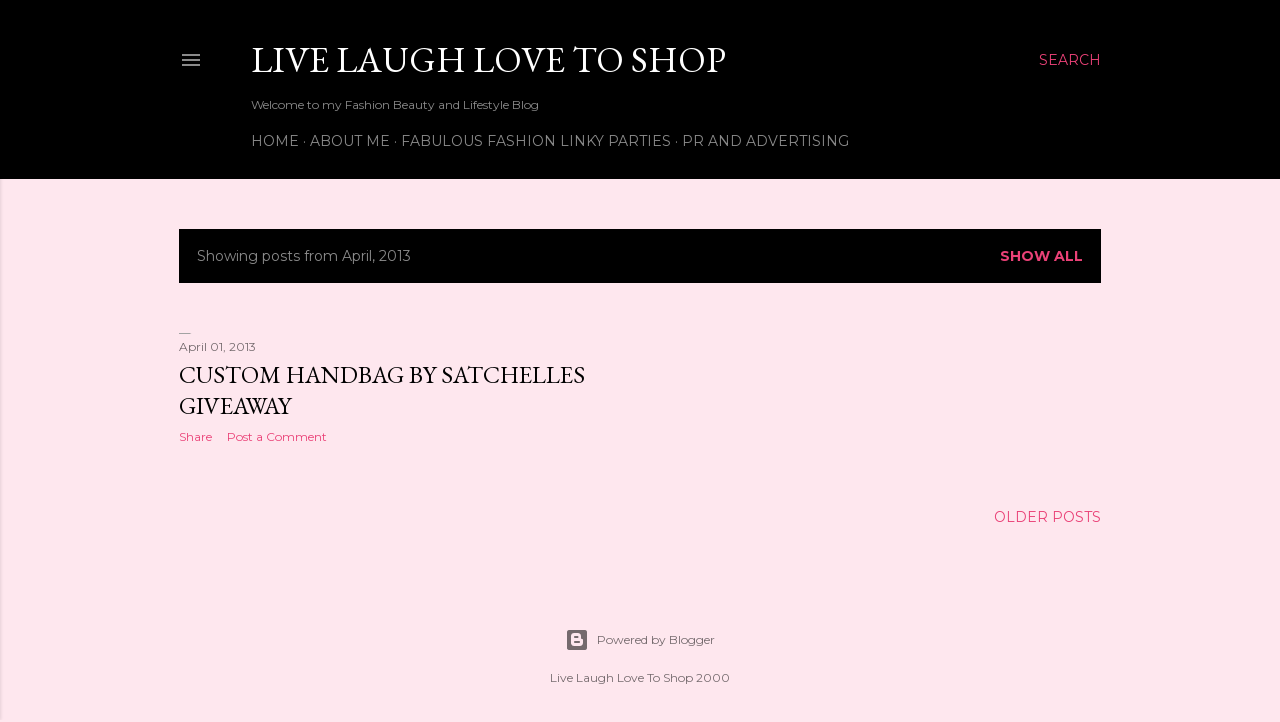

--- FILE ---
content_type: text/html; charset=UTF-8
request_url: https://www.livelaughlovetoshop.com/2013/04/
body_size: 41952
content:
<!DOCTYPE html>
<html dir='ltr' lang='en'>
<head>
<meta content='width=device-width, initial-scale=1' name='viewport'/>
<title>Live Laugh Love To Shop  </title>
<meta content='text/html; charset=UTF-8' http-equiv='Content-Type'/>
<!-- Chrome, Firefox OS and Opera -->
<meta content='#fee7ee' name='theme-color'/>
<!-- Windows Phone -->
<meta content='#fee7ee' name='msapplication-navbutton-color'/>
<meta content='blogger' name='generator'/>
<link href='https://www.livelaughlovetoshop.com/favicon.ico' rel='icon' type='image/x-icon'/>
<link href='https://www.livelaughlovetoshop.com/2013/04/' rel='canonical'/>
<link rel="alternate" type="application/atom+xml" title="Live Laugh Love To Shop   - Atom" href="https://www.livelaughlovetoshop.com/feeds/posts/default" />
<link rel="alternate" type="application/rss+xml" title="Live Laugh Love To Shop   - RSS" href="https://www.livelaughlovetoshop.com/feeds/posts/default?alt=rss" />
<link rel="service.post" type="application/atom+xml" title="Live Laugh Love To Shop   - Atom" href="https://www.blogger.com/feeds/4145910386173590365/posts/default" />
<!--Can't find substitution for tag [blog.ieCssRetrofitLinks]-->
<meta content='product reviews, giveaways, events, blogger opportunities, blogger events, beauty blogs, fashion blogs, brand reviews' name='description'/>
<meta content='https://www.livelaughlovetoshop.com/2013/04/' property='og:url'/>
<meta content='Live Laugh Love To Shop  ' property='og:title'/>
<meta content='product reviews, giveaways, events, blogger opportunities, blogger events, beauty blogs, fashion blogs, brand reviews' property='og:description'/>
<meta content='https://lh3.googleusercontent.com/blogger_img_proxy/AEn0k_ud-82qU0ocyUHB3unmUF_MPFn_XXJQ1O-sjgRcTV-6vaC8GxeJfUMB9ubaZAriZUIJoMK_mfM3_JAOdGy8nVRPVm--07KgBfC8ZriYgXq5X7Lz1aAm1l_yim2AEQ8x5o_W6jPbGk0EvFNg2Cg=w1200-h630-p-k-no-nu' property='og:image'/>
<style type='text/css'>@font-face{font-family:'EB Garamond';font-style:normal;font-weight:400;font-display:swap;src:url(//fonts.gstatic.com/s/ebgaramond/v32/SlGDmQSNjdsmc35JDF1K5E55YMjF_7DPuGi-6_RkCY9_WamXgHlIbvw.woff2)format('woff2');unicode-range:U+0460-052F,U+1C80-1C8A,U+20B4,U+2DE0-2DFF,U+A640-A69F,U+FE2E-FE2F;}@font-face{font-family:'EB Garamond';font-style:normal;font-weight:400;font-display:swap;src:url(//fonts.gstatic.com/s/ebgaramond/v32/SlGDmQSNjdsmc35JDF1K5E55YMjF_7DPuGi-6_RkAI9_WamXgHlIbvw.woff2)format('woff2');unicode-range:U+0301,U+0400-045F,U+0490-0491,U+04B0-04B1,U+2116;}@font-face{font-family:'EB Garamond';font-style:normal;font-weight:400;font-display:swap;src:url(//fonts.gstatic.com/s/ebgaramond/v32/SlGDmQSNjdsmc35JDF1K5E55YMjF_7DPuGi-6_RkCI9_WamXgHlIbvw.woff2)format('woff2');unicode-range:U+1F00-1FFF;}@font-face{font-family:'EB Garamond';font-style:normal;font-weight:400;font-display:swap;src:url(//fonts.gstatic.com/s/ebgaramond/v32/SlGDmQSNjdsmc35JDF1K5E55YMjF_7DPuGi-6_RkB49_WamXgHlIbvw.woff2)format('woff2');unicode-range:U+0370-0377,U+037A-037F,U+0384-038A,U+038C,U+038E-03A1,U+03A3-03FF;}@font-face{font-family:'EB Garamond';font-style:normal;font-weight:400;font-display:swap;src:url(//fonts.gstatic.com/s/ebgaramond/v32/SlGDmQSNjdsmc35JDF1K5E55YMjF_7DPuGi-6_RkC49_WamXgHlIbvw.woff2)format('woff2');unicode-range:U+0102-0103,U+0110-0111,U+0128-0129,U+0168-0169,U+01A0-01A1,U+01AF-01B0,U+0300-0301,U+0303-0304,U+0308-0309,U+0323,U+0329,U+1EA0-1EF9,U+20AB;}@font-face{font-family:'EB Garamond';font-style:normal;font-weight:400;font-display:swap;src:url(//fonts.gstatic.com/s/ebgaramond/v32/SlGDmQSNjdsmc35JDF1K5E55YMjF_7DPuGi-6_RkCo9_WamXgHlIbvw.woff2)format('woff2');unicode-range:U+0100-02BA,U+02BD-02C5,U+02C7-02CC,U+02CE-02D7,U+02DD-02FF,U+0304,U+0308,U+0329,U+1D00-1DBF,U+1E00-1E9F,U+1EF2-1EFF,U+2020,U+20A0-20AB,U+20AD-20C0,U+2113,U+2C60-2C7F,U+A720-A7FF;}@font-face{font-family:'EB Garamond';font-style:normal;font-weight:400;font-display:swap;src:url(//fonts.gstatic.com/s/ebgaramond/v32/SlGDmQSNjdsmc35JDF1K5E55YMjF_7DPuGi-6_RkBI9_WamXgHlI.woff2)format('woff2');unicode-range:U+0000-00FF,U+0131,U+0152-0153,U+02BB-02BC,U+02C6,U+02DA,U+02DC,U+0304,U+0308,U+0329,U+2000-206F,U+20AC,U+2122,U+2191,U+2193,U+2212,U+2215,U+FEFF,U+FFFD;}@font-face{font-family:'Lora';font-style:normal;font-weight:400;font-display:swap;src:url(//fonts.gstatic.com/s/lora/v37/0QI6MX1D_JOuGQbT0gvTJPa787weuxJMkq18ndeYxZ2JTg.woff2)format('woff2');unicode-range:U+0460-052F,U+1C80-1C8A,U+20B4,U+2DE0-2DFF,U+A640-A69F,U+FE2E-FE2F;}@font-face{font-family:'Lora';font-style:normal;font-weight:400;font-display:swap;src:url(//fonts.gstatic.com/s/lora/v37/0QI6MX1D_JOuGQbT0gvTJPa787weuxJFkq18ndeYxZ2JTg.woff2)format('woff2');unicode-range:U+0301,U+0400-045F,U+0490-0491,U+04B0-04B1,U+2116;}@font-face{font-family:'Lora';font-style:normal;font-weight:400;font-display:swap;src:url(//fonts.gstatic.com/s/lora/v37/0QI6MX1D_JOuGQbT0gvTJPa787weuxI9kq18ndeYxZ2JTg.woff2)format('woff2');unicode-range:U+0302-0303,U+0305,U+0307-0308,U+0310,U+0312,U+0315,U+031A,U+0326-0327,U+032C,U+032F-0330,U+0332-0333,U+0338,U+033A,U+0346,U+034D,U+0391-03A1,U+03A3-03A9,U+03B1-03C9,U+03D1,U+03D5-03D6,U+03F0-03F1,U+03F4-03F5,U+2016-2017,U+2034-2038,U+203C,U+2040,U+2043,U+2047,U+2050,U+2057,U+205F,U+2070-2071,U+2074-208E,U+2090-209C,U+20D0-20DC,U+20E1,U+20E5-20EF,U+2100-2112,U+2114-2115,U+2117-2121,U+2123-214F,U+2190,U+2192,U+2194-21AE,U+21B0-21E5,U+21F1-21F2,U+21F4-2211,U+2213-2214,U+2216-22FF,U+2308-230B,U+2310,U+2319,U+231C-2321,U+2336-237A,U+237C,U+2395,U+239B-23B7,U+23D0,U+23DC-23E1,U+2474-2475,U+25AF,U+25B3,U+25B7,U+25BD,U+25C1,U+25CA,U+25CC,U+25FB,U+266D-266F,U+27C0-27FF,U+2900-2AFF,U+2B0E-2B11,U+2B30-2B4C,U+2BFE,U+3030,U+FF5B,U+FF5D,U+1D400-1D7FF,U+1EE00-1EEFF;}@font-face{font-family:'Lora';font-style:normal;font-weight:400;font-display:swap;src:url(//fonts.gstatic.com/s/lora/v37/0QI6MX1D_JOuGQbT0gvTJPa787weuxIvkq18ndeYxZ2JTg.woff2)format('woff2');unicode-range:U+0001-000C,U+000E-001F,U+007F-009F,U+20DD-20E0,U+20E2-20E4,U+2150-218F,U+2190,U+2192,U+2194-2199,U+21AF,U+21E6-21F0,U+21F3,U+2218-2219,U+2299,U+22C4-22C6,U+2300-243F,U+2440-244A,U+2460-24FF,U+25A0-27BF,U+2800-28FF,U+2921-2922,U+2981,U+29BF,U+29EB,U+2B00-2BFF,U+4DC0-4DFF,U+FFF9-FFFB,U+10140-1018E,U+10190-1019C,U+101A0,U+101D0-101FD,U+102E0-102FB,U+10E60-10E7E,U+1D2C0-1D2D3,U+1D2E0-1D37F,U+1F000-1F0FF,U+1F100-1F1AD,U+1F1E6-1F1FF,U+1F30D-1F30F,U+1F315,U+1F31C,U+1F31E,U+1F320-1F32C,U+1F336,U+1F378,U+1F37D,U+1F382,U+1F393-1F39F,U+1F3A7-1F3A8,U+1F3AC-1F3AF,U+1F3C2,U+1F3C4-1F3C6,U+1F3CA-1F3CE,U+1F3D4-1F3E0,U+1F3ED,U+1F3F1-1F3F3,U+1F3F5-1F3F7,U+1F408,U+1F415,U+1F41F,U+1F426,U+1F43F,U+1F441-1F442,U+1F444,U+1F446-1F449,U+1F44C-1F44E,U+1F453,U+1F46A,U+1F47D,U+1F4A3,U+1F4B0,U+1F4B3,U+1F4B9,U+1F4BB,U+1F4BF,U+1F4C8-1F4CB,U+1F4D6,U+1F4DA,U+1F4DF,U+1F4E3-1F4E6,U+1F4EA-1F4ED,U+1F4F7,U+1F4F9-1F4FB,U+1F4FD-1F4FE,U+1F503,U+1F507-1F50B,U+1F50D,U+1F512-1F513,U+1F53E-1F54A,U+1F54F-1F5FA,U+1F610,U+1F650-1F67F,U+1F687,U+1F68D,U+1F691,U+1F694,U+1F698,U+1F6AD,U+1F6B2,U+1F6B9-1F6BA,U+1F6BC,U+1F6C6-1F6CF,U+1F6D3-1F6D7,U+1F6E0-1F6EA,U+1F6F0-1F6F3,U+1F6F7-1F6FC,U+1F700-1F7FF,U+1F800-1F80B,U+1F810-1F847,U+1F850-1F859,U+1F860-1F887,U+1F890-1F8AD,U+1F8B0-1F8BB,U+1F8C0-1F8C1,U+1F900-1F90B,U+1F93B,U+1F946,U+1F984,U+1F996,U+1F9E9,U+1FA00-1FA6F,U+1FA70-1FA7C,U+1FA80-1FA89,U+1FA8F-1FAC6,U+1FACE-1FADC,U+1FADF-1FAE9,U+1FAF0-1FAF8,U+1FB00-1FBFF;}@font-face{font-family:'Lora';font-style:normal;font-weight:400;font-display:swap;src:url(//fonts.gstatic.com/s/lora/v37/0QI6MX1D_JOuGQbT0gvTJPa787weuxJOkq18ndeYxZ2JTg.woff2)format('woff2');unicode-range:U+0102-0103,U+0110-0111,U+0128-0129,U+0168-0169,U+01A0-01A1,U+01AF-01B0,U+0300-0301,U+0303-0304,U+0308-0309,U+0323,U+0329,U+1EA0-1EF9,U+20AB;}@font-face{font-family:'Lora';font-style:normal;font-weight:400;font-display:swap;src:url(//fonts.gstatic.com/s/lora/v37/0QI6MX1D_JOuGQbT0gvTJPa787weuxJPkq18ndeYxZ2JTg.woff2)format('woff2');unicode-range:U+0100-02BA,U+02BD-02C5,U+02C7-02CC,U+02CE-02D7,U+02DD-02FF,U+0304,U+0308,U+0329,U+1D00-1DBF,U+1E00-1E9F,U+1EF2-1EFF,U+2020,U+20A0-20AB,U+20AD-20C0,U+2113,U+2C60-2C7F,U+A720-A7FF;}@font-face{font-family:'Lora';font-style:normal;font-weight:400;font-display:swap;src:url(//fonts.gstatic.com/s/lora/v37/0QI6MX1D_JOuGQbT0gvTJPa787weuxJBkq18ndeYxZ0.woff2)format('woff2');unicode-range:U+0000-00FF,U+0131,U+0152-0153,U+02BB-02BC,U+02C6,U+02DA,U+02DC,U+0304,U+0308,U+0329,U+2000-206F,U+20AC,U+2122,U+2191,U+2193,U+2212,U+2215,U+FEFF,U+FFFD;}@font-face{font-family:'Montserrat';font-style:normal;font-weight:400;font-display:swap;src:url(//fonts.gstatic.com/s/montserrat/v31/JTUSjIg1_i6t8kCHKm459WRhyyTh89ZNpQ.woff2)format('woff2');unicode-range:U+0460-052F,U+1C80-1C8A,U+20B4,U+2DE0-2DFF,U+A640-A69F,U+FE2E-FE2F;}@font-face{font-family:'Montserrat';font-style:normal;font-weight:400;font-display:swap;src:url(//fonts.gstatic.com/s/montserrat/v31/JTUSjIg1_i6t8kCHKm459W1hyyTh89ZNpQ.woff2)format('woff2');unicode-range:U+0301,U+0400-045F,U+0490-0491,U+04B0-04B1,U+2116;}@font-face{font-family:'Montserrat';font-style:normal;font-weight:400;font-display:swap;src:url(//fonts.gstatic.com/s/montserrat/v31/JTUSjIg1_i6t8kCHKm459WZhyyTh89ZNpQ.woff2)format('woff2');unicode-range:U+0102-0103,U+0110-0111,U+0128-0129,U+0168-0169,U+01A0-01A1,U+01AF-01B0,U+0300-0301,U+0303-0304,U+0308-0309,U+0323,U+0329,U+1EA0-1EF9,U+20AB;}@font-face{font-family:'Montserrat';font-style:normal;font-weight:400;font-display:swap;src:url(//fonts.gstatic.com/s/montserrat/v31/JTUSjIg1_i6t8kCHKm459WdhyyTh89ZNpQ.woff2)format('woff2');unicode-range:U+0100-02BA,U+02BD-02C5,U+02C7-02CC,U+02CE-02D7,U+02DD-02FF,U+0304,U+0308,U+0329,U+1D00-1DBF,U+1E00-1E9F,U+1EF2-1EFF,U+2020,U+20A0-20AB,U+20AD-20C0,U+2113,U+2C60-2C7F,U+A720-A7FF;}@font-face{font-family:'Montserrat';font-style:normal;font-weight:400;font-display:swap;src:url(//fonts.gstatic.com/s/montserrat/v31/JTUSjIg1_i6t8kCHKm459WlhyyTh89Y.woff2)format('woff2');unicode-range:U+0000-00FF,U+0131,U+0152-0153,U+02BB-02BC,U+02C6,U+02DA,U+02DC,U+0304,U+0308,U+0329,U+2000-206F,U+20AC,U+2122,U+2191,U+2193,U+2212,U+2215,U+FEFF,U+FFFD;}@font-face{font-family:'Montserrat';font-style:normal;font-weight:700;font-display:swap;src:url(//fonts.gstatic.com/s/montserrat/v31/JTUSjIg1_i6t8kCHKm459WRhyyTh89ZNpQ.woff2)format('woff2');unicode-range:U+0460-052F,U+1C80-1C8A,U+20B4,U+2DE0-2DFF,U+A640-A69F,U+FE2E-FE2F;}@font-face{font-family:'Montserrat';font-style:normal;font-weight:700;font-display:swap;src:url(//fonts.gstatic.com/s/montserrat/v31/JTUSjIg1_i6t8kCHKm459W1hyyTh89ZNpQ.woff2)format('woff2');unicode-range:U+0301,U+0400-045F,U+0490-0491,U+04B0-04B1,U+2116;}@font-face{font-family:'Montserrat';font-style:normal;font-weight:700;font-display:swap;src:url(//fonts.gstatic.com/s/montserrat/v31/JTUSjIg1_i6t8kCHKm459WZhyyTh89ZNpQ.woff2)format('woff2');unicode-range:U+0102-0103,U+0110-0111,U+0128-0129,U+0168-0169,U+01A0-01A1,U+01AF-01B0,U+0300-0301,U+0303-0304,U+0308-0309,U+0323,U+0329,U+1EA0-1EF9,U+20AB;}@font-face{font-family:'Montserrat';font-style:normal;font-weight:700;font-display:swap;src:url(//fonts.gstatic.com/s/montserrat/v31/JTUSjIg1_i6t8kCHKm459WdhyyTh89ZNpQ.woff2)format('woff2');unicode-range:U+0100-02BA,U+02BD-02C5,U+02C7-02CC,U+02CE-02D7,U+02DD-02FF,U+0304,U+0308,U+0329,U+1D00-1DBF,U+1E00-1E9F,U+1EF2-1EFF,U+2020,U+20A0-20AB,U+20AD-20C0,U+2113,U+2C60-2C7F,U+A720-A7FF;}@font-face{font-family:'Montserrat';font-style:normal;font-weight:700;font-display:swap;src:url(//fonts.gstatic.com/s/montserrat/v31/JTUSjIg1_i6t8kCHKm459WlhyyTh89Y.woff2)format('woff2');unicode-range:U+0000-00FF,U+0131,U+0152-0153,U+02BB-02BC,U+02C6,U+02DA,U+02DC,U+0304,U+0308,U+0329,U+2000-206F,U+20AC,U+2122,U+2191,U+2193,U+2212,U+2215,U+FEFF,U+FFFD;}</style>
<style id='page-skin-1' type='text/css'><!--
/*! normalize.css v3.0.1 | MIT License | git.io/normalize */html{font-family:sans-serif;-ms-text-size-adjust:100%;-webkit-text-size-adjust:100%}body{margin:0}article,aside,details,figcaption,figure,footer,header,hgroup,main,nav,section,summary{display:block}audio,canvas,progress,video{display:inline-block;vertical-align:baseline}audio:not([controls]){display:none;height:0}[hidden],template{display:none}a{background:transparent}a:active,a:hover{outline:0}abbr[title]{border-bottom:1px dotted}b,strong{font-weight:bold}dfn{font-style:italic}h1{font-size:2em;margin:.67em 0}mark{background:#ff0;color:#000}small{font-size:80%}sub,sup{font-size:75%;line-height:0;position:relative;vertical-align:baseline}sup{top:-0.5em}sub{bottom:-0.25em}img{border:0}svg:not(:root){overflow:hidden}figure{margin:1em 40px}hr{-moz-box-sizing:content-box;box-sizing:content-box;height:0}pre{overflow:auto}code,kbd,pre,samp{font-family:monospace,monospace;font-size:1em}button,input,optgroup,select,textarea{color:inherit;font:inherit;margin:0}button{overflow:visible}button,select{text-transform:none}button,html input[type="button"],input[type="reset"],input[type="submit"]{-webkit-appearance:button;cursor:pointer}button[disabled],html input[disabled]{cursor:default}button::-moz-focus-inner,input::-moz-focus-inner{border:0;padding:0}input{line-height:normal}input[type="checkbox"],input[type="radio"]{box-sizing:border-box;padding:0}input[type="number"]::-webkit-inner-spin-button,input[type="number"]::-webkit-outer-spin-button{height:auto}input[type="search"]{-webkit-appearance:textfield;-moz-box-sizing:content-box;-webkit-box-sizing:content-box;box-sizing:content-box}input[type="search"]::-webkit-search-cancel-button,input[type="search"]::-webkit-search-decoration{-webkit-appearance:none}fieldset{border:1px solid #c0c0c0;margin:0 2px;padding:.35em .625em .75em}legend{border:0;padding:0}textarea{overflow:auto}optgroup{font-weight:bold}table{border-collapse:collapse;border-spacing:0}td,th{padding:0}
/*!************************************************
* Blogger Template Style
* Name: Soho
**************************************************/
body{
overflow-wrap:break-word;
word-break:break-word;
word-wrap:break-word
}
.hidden{
display:none
}
.invisible{
visibility:hidden
}
.container::after,.float-container::after{
clear:both;
content:"";
display:table
}
.clearboth{
clear:both
}
#comments .comment .comment-actions,.subscribe-popup .FollowByEmail .follow-by-email-submit{
background:0 0;
border:0;
box-shadow:none;
color:#ea4177;
cursor:pointer;
font-size:14px;
font-weight:700;
outline:0;
text-decoration:none;
text-transform:uppercase;
width:auto
}
.dim-overlay{
background-color:rgba(0,0,0,.54);
height:100vh;
left:0;
position:fixed;
top:0;
width:100%
}
#sharing-dim-overlay{
background-color:transparent
}
input::-ms-clear{
display:none
}
.blogger-logo,.svg-icon-24.blogger-logo{
fill:#ff9800;
opacity:1
}
.loading-spinner-large{
-webkit-animation:mspin-rotate 1.568s infinite linear;
animation:mspin-rotate 1.568s infinite linear;
height:48px;
overflow:hidden;
position:absolute;
width:48px;
z-index:200
}
.loading-spinner-large>div{
-webkit-animation:mspin-revrot 5332ms infinite steps(4);
animation:mspin-revrot 5332ms infinite steps(4)
}
.loading-spinner-large>div>div{
-webkit-animation:mspin-singlecolor-large-film 1333ms infinite steps(81);
animation:mspin-singlecolor-large-film 1333ms infinite steps(81);
background-size:100%;
height:48px;
width:3888px
}
.mspin-black-large>div>div,.mspin-grey_54-large>div>div{
background-image:url(https://www.blogblog.com/indie/mspin_black_large.svg)
}
.mspin-white-large>div>div{
background-image:url(https://www.blogblog.com/indie/mspin_white_large.svg)
}
.mspin-grey_54-large{
opacity:.54
}
@-webkit-keyframes mspin-singlecolor-large-film{
from{
-webkit-transform:translateX(0);
transform:translateX(0)
}
to{
-webkit-transform:translateX(-3888px);
transform:translateX(-3888px)
}
}
@keyframes mspin-singlecolor-large-film{
from{
-webkit-transform:translateX(0);
transform:translateX(0)
}
to{
-webkit-transform:translateX(-3888px);
transform:translateX(-3888px)
}
}
@-webkit-keyframes mspin-rotate{
from{
-webkit-transform:rotate(0);
transform:rotate(0)
}
to{
-webkit-transform:rotate(360deg);
transform:rotate(360deg)
}
}
@keyframes mspin-rotate{
from{
-webkit-transform:rotate(0);
transform:rotate(0)
}
to{
-webkit-transform:rotate(360deg);
transform:rotate(360deg)
}
}
@-webkit-keyframes mspin-revrot{
from{
-webkit-transform:rotate(0);
transform:rotate(0)
}
to{
-webkit-transform:rotate(-360deg);
transform:rotate(-360deg)
}
}
@keyframes mspin-revrot{
from{
-webkit-transform:rotate(0);
transform:rotate(0)
}
to{
-webkit-transform:rotate(-360deg);
transform:rotate(-360deg)
}
}
.skip-navigation{
background-color:#fff;
box-sizing:border-box;
color:#000;
display:block;
height:0;
left:0;
line-height:50px;
overflow:hidden;
padding-top:0;
position:fixed;
text-align:center;
top:0;
-webkit-transition:box-shadow .3s,height .3s,padding-top .3s;
transition:box-shadow .3s,height .3s,padding-top .3s;
width:100%;
z-index:900
}
.skip-navigation:focus{
box-shadow:0 4px 5px 0 rgba(0,0,0,.14),0 1px 10px 0 rgba(0,0,0,.12),0 2px 4px -1px rgba(0,0,0,.2);
height:50px
}
#main{
outline:0
}
.main-heading{
position:absolute;
clip:rect(1px,1px,1px,1px);
padding:0;
border:0;
height:1px;
width:1px;
overflow:hidden
}
.Attribution{
margin-top:1em;
text-align:center
}
.Attribution .blogger img,.Attribution .blogger svg{
vertical-align:bottom
}
.Attribution .blogger img{
margin-right:.5em
}
.Attribution div{
line-height:24px;
margin-top:.5em
}
.Attribution .copyright,.Attribution .image-attribution{
font-size:.7em;
margin-top:1.5em
}
.BLOG_mobile_video_class{
display:none
}
.bg-photo{
background-attachment:scroll!important
}
body .CSS_LIGHTBOX{
z-index:900
}
.extendable .show-less,.extendable .show-more{
border-color:#ea4177;
color:#ea4177;
margin-top:8px
}
.extendable .show-less.hidden,.extendable .show-more.hidden{
display:none
}
.inline-ad{
display:none;
max-width:100%;
overflow:hidden
}
.adsbygoogle{
display:block
}
#cookieChoiceInfo{
bottom:0;
top:auto
}
iframe.b-hbp-video{
border:0
}
.post-body img{
max-width:100%
}
.post-body iframe{
max-width:100%
}
.post-body a[imageanchor="1"]{
display:inline-block
}
.byline{
margin-right:1em
}
.byline:last-child{
margin-right:0
}
.link-copied-dialog{
max-width:520px;
outline:0
}
.link-copied-dialog .modal-dialog-buttons{
margin-top:8px
}
.link-copied-dialog .goog-buttonset-default{
background:0 0;
border:0
}
.link-copied-dialog .goog-buttonset-default:focus{
outline:0
}
.paging-control-container{
margin-bottom:16px
}
.paging-control-container .paging-control{
display:inline-block
}
.paging-control-container .comment-range-text::after,.paging-control-container .paging-control{
color:#ea4177
}
.paging-control-container .comment-range-text,.paging-control-container .paging-control{
margin-right:8px
}
.paging-control-container .comment-range-text::after,.paging-control-container .paging-control::after{
content:"\b7";
cursor:default;
padding-left:8px;
pointer-events:none
}
.paging-control-container .comment-range-text:last-child::after,.paging-control-container .paging-control:last-child::after{
content:none
}
.byline.reactions iframe{
height:20px
}
.b-notification{
color:#000;
background-color:#fff;
border-bottom:solid 1px #000;
box-sizing:border-box;
padding:16px 32px;
text-align:center
}
.b-notification.visible{
-webkit-transition:margin-top .3s cubic-bezier(.4,0,.2,1);
transition:margin-top .3s cubic-bezier(.4,0,.2,1)
}
.b-notification.invisible{
position:absolute
}
.b-notification-close{
position:absolute;
right:8px;
top:8px
}
.no-posts-message{
line-height:40px;
text-align:center
}
@media screen and (max-width:1162px){
body.item-view .post-body a[imageanchor="1"][style*="float: left;"],body.item-view .post-body a[imageanchor="1"][style*="float: right;"]{
float:none!important;
clear:none!important
}
body.item-view .post-body a[imageanchor="1"] img{
display:block;
height:auto;
margin:0 auto
}
body.item-view .post-body>.separator:first-child>a[imageanchor="1"]:first-child{
margin-top:20px
}
.post-body a[imageanchor]{
display:block
}
body.item-view .post-body a[imageanchor="1"]{
margin-left:0!important;
margin-right:0!important
}
body.item-view .post-body a[imageanchor="1"]+a[imageanchor="1"]{
margin-top:16px
}
}
.item-control{
display:none
}
#comments{
border-top:1px dashed rgba(0,0,0,.54);
margin-top:20px;
padding:20px
}
#comments .comment-thread ol{
margin:0;
padding-left:0;
padding-left:0
}
#comments .comment .comment-replybox-single,#comments .comment-thread .comment-replies{
margin-left:60px
}
#comments .comment-thread .thread-count{
display:none
}
#comments .comment{
list-style-type:none;
padding:0 0 30px;
position:relative
}
#comments .comment .comment{
padding-bottom:8px
}
.comment .avatar-image-container{
position:absolute
}
.comment .avatar-image-container img{
border-radius:50%
}
.avatar-image-container svg,.comment .avatar-image-container .avatar-icon{
border-radius:50%;
border:solid 1px #000000;
box-sizing:border-box;
fill:#000000;
height:35px;
margin:0;
padding:7px;
width:35px
}
.comment .comment-block{
margin-top:10px;
margin-left:60px;
padding-bottom:0
}
#comments .comment-author-header-wrapper{
margin-left:40px
}
#comments .comment .thread-expanded .comment-block{
padding-bottom:20px
}
#comments .comment .comment-header .user,#comments .comment .comment-header .user a{
color:#000000;
font-style:normal;
font-weight:700
}
#comments .comment .comment-actions{
bottom:0;
margin-bottom:15px;
position:absolute
}
#comments .comment .comment-actions>*{
margin-right:8px
}
#comments .comment .comment-header .datetime{
bottom:0;
color:rgba(0, 0, 0, 0.54);
display:inline-block;
font-size:13px;
font-style:italic;
margin-left:8px
}
#comments .comment .comment-footer .comment-timestamp a,#comments .comment .comment-header .datetime a{
color:rgba(0, 0, 0, 0.54)
}
#comments .comment .comment-content,.comment .comment-body{
margin-top:12px;
word-break:break-word
}
.comment-body{
margin-bottom:12px
}
#comments.embed[data-num-comments="0"]{
border:0;
margin-top:0;
padding-top:0
}
#comments.embed[data-num-comments="0"] #comment-post-message,#comments.embed[data-num-comments="0"] div.comment-form>p,#comments.embed[data-num-comments="0"] p.comment-footer{
display:none
}
#comment-editor-src{
display:none
}
.comments .comments-content .loadmore.loaded{
max-height:0;
opacity:0;
overflow:hidden
}
.extendable .remaining-items{
height:0;
overflow:hidden;
-webkit-transition:height .3s cubic-bezier(.4,0,.2,1);
transition:height .3s cubic-bezier(.4,0,.2,1)
}
.extendable .remaining-items.expanded{
height:auto
}
.svg-icon-24,.svg-icon-24-button{
cursor:pointer;
height:24px;
width:24px;
min-width:24px
}
.touch-icon{
margin:-12px;
padding:12px
}
.touch-icon:active,.touch-icon:focus{
background-color:rgba(153,153,153,.4);
border-radius:50%
}
svg:not(:root).touch-icon{
overflow:visible
}
html[dir=rtl] .rtl-reversible-icon{
-webkit-transform:scaleX(-1);
-ms-transform:scaleX(-1);
transform:scaleX(-1)
}
.svg-icon-24-button,.touch-icon-button{
background:0 0;
border:0;
margin:0;
outline:0;
padding:0
}
.touch-icon-button .touch-icon:active,.touch-icon-button .touch-icon:focus{
background-color:transparent
}
.touch-icon-button:active .touch-icon,.touch-icon-button:focus .touch-icon{
background-color:rgba(153,153,153,.4);
border-radius:50%
}
.Profile .default-avatar-wrapper .avatar-icon{
border-radius:50%;
border:solid 1px #000000;
box-sizing:border-box;
fill:#000000;
margin:0
}
.Profile .individual .default-avatar-wrapper .avatar-icon{
padding:25px
}
.Profile .individual .avatar-icon,.Profile .individual .profile-img{
height:120px;
width:120px
}
.Profile .team .default-avatar-wrapper .avatar-icon{
padding:8px
}
.Profile .team .avatar-icon,.Profile .team .default-avatar-wrapper,.Profile .team .profile-img{
height:40px;
width:40px
}
.snippet-container{
margin:0;
position:relative;
overflow:hidden
}
.snippet-fade{
bottom:0;
box-sizing:border-box;
position:absolute;
width:96px
}
.snippet-fade{
right:0
}
.snippet-fade:after{
content:"\2026"
}
.snippet-fade:after{
float:right
}
.centered-top-container.sticky{
left:0;
position:fixed;
right:0;
top:0;
width:auto;
z-index:50;
-webkit-transition-property:opacity,-webkit-transform;
transition-property:opacity,-webkit-transform;
transition-property:transform,opacity;
transition-property:transform,opacity,-webkit-transform;
-webkit-transition-duration:.2s;
transition-duration:.2s;
-webkit-transition-timing-function:cubic-bezier(.4,0,.2,1);
transition-timing-function:cubic-bezier(.4,0,.2,1)
}
.centered-top-placeholder{
display:none
}
.collapsed-header .centered-top-placeholder{
display:block
}
.centered-top-container .Header .replaced h1,.centered-top-placeholder .Header .replaced h1{
display:none
}
.centered-top-container.sticky .Header .replaced h1{
display:block
}
.centered-top-container.sticky .Header .header-widget{
background:0 0
}
.centered-top-container.sticky .Header .header-image-wrapper{
display:none
}
.centered-top-container img,.centered-top-placeholder img{
max-width:100%
}
.collapsible{
-webkit-transition:height .3s cubic-bezier(.4,0,.2,1);
transition:height .3s cubic-bezier(.4,0,.2,1)
}
.collapsible,.collapsible>summary{
display:block;
overflow:hidden
}
.collapsible>:not(summary){
display:none
}
.collapsible[open]>:not(summary){
display:block
}
.collapsible:focus,.collapsible>summary:focus{
outline:0
}
.collapsible>summary{
cursor:pointer;
display:block;
padding:0
}
.collapsible:focus>summary,.collapsible>summary:focus{
background-color:transparent
}
.collapsible>summary::-webkit-details-marker{
display:none
}
.collapsible-title{
-webkit-box-align:center;
-webkit-align-items:center;
-ms-flex-align:center;
align-items:center;
display:-webkit-box;
display:-webkit-flex;
display:-ms-flexbox;
display:flex
}
.collapsible-title .title{
-webkit-box-flex:1;
-webkit-flex:1 1 auto;
-ms-flex:1 1 auto;
flex:1 1 auto;
-webkit-box-ordinal-group:1;
-webkit-order:0;
-ms-flex-order:0;
order:0;
overflow:hidden;
text-overflow:ellipsis;
white-space:nowrap
}
.collapsible-title .chevron-down,.collapsible[open] .collapsible-title .chevron-up{
display:block
}
.collapsible-title .chevron-up,.collapsible[open] .collapsible-title .chevron-down{
display:none
}
.flat-button{
cursor:pointer;
display:inline-block;
font-weight:700;
text-transform:uppercase;
border-radius:2px;
padding:8px;
margin:-8px
}
.flat-icon-button{
background:0 0;
border:0;
margin:0;
outline:0;
padding:0;
margin:-12px;
padding:12px;
cursor:pointer;
box-sizing:content-box;
display:inline-block;
line-height:0
}
.flat-icon-button,.flat-icon-button .splash-wrapper{
border-radius:50%
}
.flat-icon-button .splash.animate{
-webkit-animation-duration:.3s;
animation-duration:.3s
}
.overflowable-container{
max-height:28px;
overflow:hidden;
position:relative
}
.overflow-button{
cursor:pointer
}
#overflowable-dim-overlay{
background:0 0
}
.overflow-popup{
box-shadow:0 2px 2px 0 rgba(0,0,0,.14),0 3px 1px -2px rgba(0,0,0,.2),0 1px 5px 0 rgba(0,0,0,.12);
background-color:#000000;
left:0;
max-width:calc(100% - 32px);
position:absolute;
top:0;
visibility:hidden;
z-index:101
}
.overflow-popup ul{
list-style:none
}
.overflow-popup .tabs li,.overflow-popup li{
display:block;
height:auto
}
.overflow-popup .tabs li{
padding-left:0;
padding-right:0
}
.overflow-button.hidden,.overflow-popup .tabs li.hidden,.overflow-popup li.hidden{
display:none
}
.search{
display:-webkit-box;
display:-webkit-flex;
display:-ms-flexbox;
display:flex;
line-height:24px;
width:24px
}
.search.focused{
width:100%
}
.search.focused .section{
width:100%
}
.search form{
z-index:101
}
.search h3{
display:none
}
.search form{
display:-webkit-box;
display:-webkit-flex;
display:-ms-flexbox;
display:flex;
-webkit-box-flex:1;
-webkit-flex:1 0 0;
-ms-flex:1 0 0px;
flex:1 0 0;
border-bottom:solid 1px transparent;
padding-bottom:8px
}
.search form>*{
display:none
}
.search.focused form>*{
display:block
}
.search .search-input label{
display:none
}
.centered-top-placeholder.cloned .search form{
z-index:30
}
.search.focused form{
border-color:rgba(255, 255, 255, 0.54);
position:relative;
width:auto
}
.collapsed-header .centered-top-container .search.focused form{
border-bottom-color:transparent
}
.search-expand{
-webkit-box-flex:0;
-webkit-flex:0 0 auto;
-ms-flex:0 0 auto;
flex:0 0 auto
}
.search-expand-text{
display:none
}
.search-close{
display:inline;
vertical-align:middle
}
.search-input{
-webkit-box-flex:1;
-webkit-flex:1 0 1px;
-ms-flex:1 0 1px;
flex:1 0 1px
}
.search-input input{
background:0 0;
border:0;
box-sizing:border-box;
color:rgba(255, 255, 255, 0.54);
display:inline-block;
outline:0;
width:calc(100% - 48px)
}
.search-input input.no-cursor{
color:transparent;
text-shadow:0 0 0 rgba(255, 255, 255, 0.54)
}
.collapsed-header .centered-top-container .search-action,.collapsed-header .centered-top-container .search-input input{
color:rgba(255, 255, 255, 0.54)
}
.collapsed-header .centered-top-container .search-input input.no-cursor{
color:transparent;
text-shadow:0 0 0 rgba(255, 255, 255, 0.54)
}
.collapsed-header .centered-top-container .search-input input.no-cursor:focus,.search-input input.no-cursor:focus{
outline:0
}
.search-focused>*{
visibility:hidden
}
.search-focused .search,.search-focused .search-icon{
visibility:visible
}
.search.focused .search-action{
display:block
}
.search.focused .search-action:disabled{
opacity:.3
}
.widget.Sharing .sharing-button{
display:none
}
.widget.Sharing .sharing-buttons li{
padding:0
}
.widget.Sharing .sharing-buttons li span{
display:none
}
.post-share-buttons{
position:relative
}
.centered-bottom .share-buttons .svg-icon-24,.share-buttons .svg-icon-24{
fill:#000000
}
.sharing-open.touch-icon-button:active .touch-icon,.sharing-open.touch-icon-button:focus .touch-icon{
background-color:transparent
}
.share-buttons{
background-color:#fee7ee;
border-radius:2px;
box-shadow:0 2px 2px 0 rgba(0,0,0,.14),0 3px 1px -2px rgba(0,0,0,.2),0 1px 5px 0 rgba(0,0,0,.12);
color:#000000;
list-style:none;
margin:0;
padding:8px 0;
position:absolute;
top:-11px;
min-width:200px;
z-index:101
}
.share-buttons.hidden{
display:none
}
.sharing-button{
background:0 0;
border:0;
margin:0;
outline:0;
padding:0;
cursor:pointer
}
.share-buttons li{
margin:0;
height:48px
}
.share-buttons li:last-child{
margin-bottom:0
}
.share-buttons li .sharing-platform-button{
box-sizing:border-box;
cursor:pointer;
display:block;
height:100%;
margin-bottom:0;
padding:0 16px;
position:relative;
width:100%
}
.share-buttons li .sharing-platform-button:focus,.share-buttons li .sharing-platform-button:hover{
background-color:rgba(128,128,128,.1);
outline:0
}
.share-buttons li svg[class*=" sharing-"],.share-buttons li svg[class^=sharing-]{
position:absolute;
top:10px
}
.share-buttons li span.sharing-platform-button{
position:relative;
top:0
}
.share-buttons li .platform-sharing-text{
display:block;
font-size:16px;
line-height:48px;
white-space:nowrap
}
.share-buttons li .platform-sharing-text{
margin-left:56px
}
.sidebar-container{
background-color:#f7f7f7;
max-width:284px;
overflow-y:auto;
-webkit-transition-property:-webkit-transform;
transition-property:-webkit-transform;
transition-property:transform;
transition-property:transform,-webkit-transform;
-webkit-transition-duration:.3s;
transition-duration:.3s;
-webkit-transition-timing-function:cubic-bezier(0,0,.2,1);
transition-timing-function:cubic-bezier(0,0,.2,1);
width:284px;
z-index:101;
-webkit-overflow-scrolling:touch
}
.sidebar-container .navigation{
line-height:0;
padding:16px
}
.sidebar-container .sidebar-back{
cursor:pointer
}
.sidebar-container .widget{
background:0 0;
margin:0 16px;
padding:16px 0
}
.sidebar-container .widget .title{
color:rgba(255, 255, 255, 0.54);
margin:0
}
.sidebar-container .widget ul{
list-style:none;
margin:0;
padding:0
}
.sidebar-container .widget ul ul{
margin-left:1em
}
.sidebar-container .widget li{
font-size:16px;
line-height:normal
}
.sidebar-container .widget+.widget{
border-top:1px dashed rgba(255, 255, 255, 0.54)
}
.BlogArchive li{
margin:16px 0
}
.BlogArchive li:last-child{
margin-bottom:0
}
.Label li a{
display:inline-block
}
.BlogArchive .post-count,.Label .label-count{
float:right;
margin-left:.25em
}
.BlogArchive .post-count::before,.Label .label-count::before{
content:"("
}
.BlogArchive .post-count::after,.Label .label-count::after{
content:")"
}
.widget.Translate .skiptranslate>div{
display:block!important
}
.widget.Profile .profile-link{
display:-webkit-box;
display:-webkit-flex;
display:-ms-flexbox;
display:flex
}
.widget.Profile .team-member .default-avatar-wrapper,.widget.Profile .team-member .profile-img{
-webkit-box-flex:0;
-webkit-flex:0 0 auto;
-ms-flex:0 0 auto;
flex:0 0 auto;
margin-right:1em
}
.widget.Profile .individual .profile-link{
-webkit-box-orient:vertical;
-webkit-box-direction:normal;
-webkit-flex-direction:column;
-ms-flex-direction:column;
flex-direction:column
}
.widget.Profile .team .profile-link .profile-name{
-webkit-align-self:center;
-ms-flex-item-align:center;
align-self:center;
display:block;
-webkit-box-flex:1;
-webkit-flex:1 1 auto;
-ms-flex:1 1 auto;
flex:1 1 auto
}
.dim-overlay{
background-color:rgba(0,0,0,.54);
z-index:100
}
body.sidebar-visible{
overflow-y:hidden
}
@media screen and (max-width:1439px){
.sidebar-container{
bottom:0;
position:fixed;
top:0;
left:0;
right:auto
}
.sidebar-container.sidebar-invisible{
-webkit-transition-timing-function:cubic-bezier(.4,0,.6,1);
transition-timing-function:cubic-bezier(.4,0,.6,1)
}
html[dir=ltr] .sidebar-container.sidebar-invisible{
-webkit-transform:translateX(-284px);
-ms-transform:translateX(-284px);
transform:translateX(-284px)
}
html[dir=rtl] .sidebar-container.sidebar-invisible{
-webkit-transform:translateX(284px);
-ms-transform:translateX(284px);
transform:translateX(284px)
}
}
@media screen and (min-width:1440px){
.sidebar-container{
position:absolute;
top:0;
left:0;
right:auto
}
.sidebar-container .navigation{
display:none
}
}
.dialog{
box-shadow:0 2px 2px 0 rgba(0,0,0,.14),0 3px 1px -2px rgba(0,0,0,.2),0 1px 5px 0 rgba(0,0,0,.12);
background:#fee7ee;
box-sizing:border-box;
color:#000000;
padding:30px;
position:fixed;
text-align:center;
width:calc(100% - 24px);
z-index:101
}
.dialog input[type=email],.dialog input[type=text]{
background-color:transparent;
border:0;
border-bottom:solid 1px rgba(0,0,0,.12);
color:#000000;
display:block;
font-family:EB Garamond, serif;
font-size:16px;
line-height:24px;
margin:auto;
padding-bottom:7px;
outline:0;
text-align:center;
width:100%
}
.dialog input[type=email]::-webkit-input-placeholder,.dialog input[type=text]::-webkit-input-placeholder{
color:#000000
}
.dialog input[type=email]::-moz-placeholder,.dialog input[type=text]::-moz-placeholder{
color:#000000
}
.dialog input[type=email]:-ms-input-placeholder,.dialog input[type=text]:-ms-input-placeholder{
color:#000000
}
.dialog input[type=email]::-ms-input-placeholder,.dialog input[type=text]::-ms-input-placeholder{
color:#000000
}
.dialog input[type=email]::placeholder,.dialog input[type=text]::placeholder{
color:#000000
}
.dialog input[type=email]:focus,.dialog input[type=text]:focus{
border-bottom:solid 2px #ea4177;
padding-bottom:6px
}
.dialog input.no-cursor{
color:transparent;
text-shadow:0 0 0 #000000
}
.dialog input.no-cursor:focus{
outline:0
}
.dialog input.no-cursor:focus{
outline:0
}
.dialog input[type=submit]{
font-family:EB Garamond, serif
}
.dialog .goog-buttonset-default{
color:#ea4177
}
.subscribe-popup{
max-width:364px
}
.subscribe-popup h3{
color:#000000;
font-size:1.8em;
margin-top:0
}
.subscribe-popup .FollowByEmail h3{
display:none
}
.subscribe-popup .FollowByEmail .follow-by-email-submit{
color:#ea4177;
display:inline-block;
margin:0 auto;
margin-top:24px;
width:auto;
white-space:normal
}
.subscribe-popup .FollowByEmail .follow-by-email-submit:disabled{
cursor:default;
opacity:.3
}
@media (max-width:800px){
.blog-name div.widget.Subscribe{
margin-bottom:16px
}
body.item-view .blog-name div.widget.Subscribe{
margin:8px auto 16px auto;
width:100%
}
}
body#layout .bg-photo,body#layout .bg-photo-overlay{
display:none
}
body#layout .page_body{
padding:0;
position:relative;
top:0
}
body#layout .page{
display:inline-block;
left:inherit;
position:relative;
vertical-align:top;
width:540px
}
body#layout .centered{
max-width:954px
}
body#layout .navigation{
display:none
}
body#layout .sidebar-container{
display:inline-block;
width:40%
}
body#layout .hamburger-menu,body#layout .search{
display:none
}
body{
background-color:#fee7ee;
color:#000000;
font:normal 400 20px EB Garamond, serif;
height:100%;
margin:0;
min-height:100vh
}
h1,h2,h3,h4,h5,h6{
font-weight:400
}
a{
color:#ea4177;
text-decoration:none
}
.dim-overlay{
z-index:100
}
body.sidebar-visible .page_body{
overflow-y:scroll
}
.widget .title{
color:rgba(0, 0, 0, 0.54);
font:normal 400 12px Montserrat, sans-serif
}
.extendable .show-less,.extendable .show-more{
color:#ea4177;
font:normal 400 12px Montserrat, sans-serif;
margin:12px -8px 0 -8px;
text-transform:uppercase
}
.footer .widget,.main .widget{
margin:50px 0
}
.main .widget .title{
text-transform:uppercase
}
.inline-ad{
display:block;
margin-top:50px
}
.adsbygoogle{
text-align:center
}
.page_body{
display:-webkit-box;
display:-webkit-flex;
display:-ms-flexbox;
display:flex;
-webkit-box-orient:vertical;
-webkit-box-direction:normal;
-webkit-flex-direction:column;
-ms-flex-direction:column;
flex-direction:column;
min-height:100vh;
position:relative;
z-index:20
}
.page_body>*{
-webkit-box-flex:0;
-webkit-flex:0 0 auto;
-ms-flex:0 0 auto;
flex:0 0 auto
}
.page_body>#footer{
margin-top:auto
}
.centered-bottom,.centered-top{
margin:0 32px;
max-width:100%
}
.centered-top{
padding-bottom:12px;
padding-top:12px
}
.sticky .centered-top{
padding-bottom:0;
padding-top:0
}
.centered-top-container,.centered-top-placeholder{
background:#000000
}
.centered-top{
display:-webkit-box;
display:-webkit-flex;
display:-ms-flexbox;
display:flex;
-webkit-flex-wrap:wrap;
-ms-flex-wrap:wrap;
flex-wrap:wrap;
-webkit-box-pack:justify;
-webkit-justify-content:space-between;
-ms-flex-pack:justify;
justify-content:space-between;
position:relative
}
.sticky .centered-top{
-webkit-flex-wrap:nowrap;
-ms-flex-wrap:nowrap;
flex-wrap:nowrap
}
.centered-top-container .svg-icon-24,.centered-top-placeholder .svg-icon-24{
fill:rgba(255, 255, 255, 0.54)
}
.back-button-container,.hamburger-menu-container{
-webkit-box-flex:0;
-webkit-flex:0 0 auto;
-ms-flex:0 0 auto;
flex:0 0 auto;
height:48px;
-webkit-box-ordinal-group:2;
-webkit-order:1;
-ms-flex-order:1;
order:1
}
.sticky .back-button-container,.sticky .hamburger-menu-container{
-webkit-box-ordinal-group:2;
-webkit-order:1;
-ms-flex-order:1;
order:1
}
.back-button,.hamburger-menu,.search-expand-icon{
cursor:pointer;
margin-top:0
}
.search{
-webkit-box-align:start;
-webkit-align-items:flex-start;
-ms-flex-align:start;
align-items:flex-start;
-webkit-box-flex:0;
-webkit-flex:0 0 auto;
-ms-flex:0 0 auto;
flex:0 0 auto;
height:48px;
margin-left:24px;
-webkit-box-ordinal-group:4;
-webkit-order:3;
-ms-flex-order:3;
order:3
}
.search,.search.focused{
width:auto
}
.search.focused{
position:static
}
.sticky .search{
display:none;
-webkit-box-ordinal-group:5;
-webkit-order:4;
-ms-flex-order:4;
order:4
}
.search .section{
right:0;
margin-top:12px;
position:absolute;
top:12px;
width:0
}
.sticky .search .section{
top:0
}
.search-expand{
background:0 0;
border:0;
margin:0;
outline:0;
padding:0;
color:#ea4177;
cursor:pointer;
-webkit-box-flex:0;
-webkit-flex:0 0 auto;
-ms-flex:0 0 auto;
flex:0 0 auto;
font:normal 400 12px Montserrat, sans-serif;
text-transform:uppercase;
word-break:normal
}
.search.focused .search-expand{
visibility:hidden
}
.search .dim-overlay{
background:0 0
}
.search.focused .section{
max-width:400px
}
.search.focused form{
border-color:rgba(255, 255, 255, 0.54);
height:24px
}
.search.focused .search-input{
display:-webkit-box;
display:-webkit-flex;
display:-ms-flexbox;
display:flex;
-webkit-box-flex:1;
-webkit-flex:1 1 auto;
-ms-flex:1 1 auto;
flex:1 1 auto
}
.search-input input{
-webkit-box-flex:1;
-webkit-flex:1 1 auto;
-ms-flex:1 1 auto;
flex:1 1 auto;
font:normal 400 16px Montserrat, sans-serif
}
.search input[type=submit]{
display:none
}
.subscribe-section-container{
-webkit-box-flex:1;
-webkit-flex:1 0 auto;
-ms-flex:1 0 auto;
flex:1 0 auto;
margin-left:24px;
-webkit-box-ordinal-group:3;
-webkit-order:2;
-ms-flex-order:2;
order:2;
text-align:right
}
.sticky .subscribe-section-container{
-webkit-box-flex:0;
-webkit-flex:0 0 auto;
-ms-flex:0 0 auto;
flex:0 0 auto;
-webkit-box-ordinal-group:4;
-webkit-order:3;
-ms-flex-order:3;
order:3
}
.subscribe-button{
background:0 0;
border:0;
margin:0;
outline:0;
padding:0;
color:#ea4177;
cursor:pointer;
display:inline-block;
font:normal 400 12px Montserrat, sans-serif;
line-height:48px;
margin:0;
text-transform:uppercase;
word-break:normal
}
.subscribe-popup h3{
color:rgba(0, 0, 0, 0.54);
font:normal 400 12px Montserrat, sans-serif;
margin-bottom:24px;
text-transform:uppercase
}
.subscribe-popup div.widget.FollowByEmail .follow-by-email-address{
color:#000000;
font:normal 400 12px Montserrat, sans-serif
}
.subscribe-popup div.widget.FollowByEmail .follow-by-email-submit{
color:#ea4177;
font:normal 400 12px Montserrat, sans-serif;
margin-top:24px;
text-transform:uppercase
}
.blog-name{
-webkit-box-flex:1;
-webkit-flex:1 1 100%;
-ms-flex:1 1 100%;
flex:1 1 100%;
-webkit-box-ordinal-group:5;
-webkit-order:4;
-ms-flex-order:4;
order:4;
overflow:hidden
}
.sticky .blog-name{
-webkit-box-flex:1;
-webkit-flex:1 1 auto;
-ms-flex:1 1 auto;
flex:1 1 auto;
margin:0 12px;
-webkit-box-ordinal-group:3;
-webkit-order:2;
-ms-flex-order:2;
order:2
}
body.search-view .centered-top.search-focused .blog-name{
display:none
}
.widget.Header h1{
font:normal 400 18px EB Garamond, serif;
margin:0;
text-transform:uppercase
}
.widget.Header h1,.widget.Header h1 a{
color:#ffffff
}
.widget.Header p{
color:rgba(255, 255, 255, 0.54);
font:normal 400 12px Montserrat, sans-serif;
line-height:1.7
}
.sticky .widget.Header h1{
font-size:16px;
line-height:48px;
overflow:hidden;
overflow-wrap:normal;
text-overflow:ellipsis;
white-space:nowrap;
word-wrap:normal
}
.sticky .widget.Header p{
display:none
}
.sticky{
box-shadow:0 1px 3px rgba(0, 0, 0, 0.1)
}
#page_list_top .widget.PageList{
font:normal 400 14px Montserrat, sans-serif;
line-height:28px
}
#page_list_top .widget.PageList .title{
display:none
}
#page_list_top .widget.PageList .overflowable-contents{
overflow:hidden
}
#page_list_top .widget.PageList .overflowable-contents ul{
list-style:none;
margin:0;
padding:0
}
#page_list_top .widget.PageList .overflow-popup ul{
list-style:none;
margin:0;
padding:0 20px
}
#page_list_top .widget.PageList .overflowable-contents li{
display:inline-block
}
#page_list_top .widget.PageList .overflowable-contents li.hidden{
display:none
}
#page_list_top .widget.PageList .overflowable-contents li:not(:first-child):before{
color:rgba(255, 255, 255, 0.54);
content:"\b7"
}
#page_list_top .widget.PageList .overflow-button a,#page_list_top .widget.PageList .overflow-popup li a,#page_list_top .widget.PageList .overflowable-contents li a{
color:rgba(255, 255, 255, 0.54);
font:normal 400 14px Montserrat, sans-serif;
line-height:28px;
text-transform:uppercase
}
#page_list_top .widget.PageList .overflow-popup li.selected a,#page_list_top .widget.PageList .overflowable-contents li.selected a{
color:rgba(255, 255, 255, 0.54);
font:normal 700 14px Montserrat, sans-serif;
line-height:28px
}
#page_list_top .widget.PageList .overflow-button{
display:inline
}
.sticky #page_list_top{
display:none
}
body.homepage-view .hero-image.has-image{
background:#fee7ee url(https://themes.googleusercontent.com/image?id=7xosNh8i79iog3tcSiztMe2qCX7VbOxrd5iUwRjirSCIvuHzKBpvMcJpNPjbqpn3rOHa789L3prh) no-repeat scroll top center ;;
background-attachment:scroll;
background-color:#fee7ee;
background-size:cover;
height:62.5vw;
max-height:75vh;
min-height:200px;
width:100%
}
.post-filter-message{
background-color:#000000;
color:rgba(255, 255, 255, 0.54);
display:-webkit-box;
display:-webkit-flex;
display:-ms-flexbox;
display:flex;
-webkit-flex-wrap:wrap;
-ms-flex-wrap:wrap;
flex-wrap:wrap;
font:normal 400 12px Montserrat, sans-serif;
-webkit-box-pack:justify;
-webkit-justify-content:space-between;
-ms-flex-pack:justify;
justify-content:space-between;
margin-top:50px;
padding:18px
}
.post-filter-message .message-container{
-webkit-box-flex:1;
-webkit-flex:1 1 auto;
-ms-flex:1 1 auto;
flex:1 1 auto;
min-width:0
}
.post-filter-message .home-link-container{
-webkit-box-flex:0;
-webkit-flex:0 0 auto;
-ms-flex:0 0 auto;
flex:0 0 auto
}
.post-filter-message .search-label,.post-filter-message .search-query{
color:rgba(255, 255, 255, 0.87);
font:normal 700 12px Montserrat, sans-serif;
text-transform:uppercase
}
.post-filter-message .home-link,.post-filter-message .home-link a{
color:#ea4177;
font:normal 700 12px Montserrat, sans-serif;
text-transform:uppercase
}
.widget.FeaturedPost .thumb.hero-thumb{
background-position:center;
background-size:cover;
height:360px
}
.widget.FeaturedPost .featured-post-snippet:before{
content:"\2014"
}
.snippet-container,.snippet-fade{
font:normal 400 14px Lora, serif;
line-height:23.8px
}
.snippet-container{
max-height:166.6px;
overflow:hidden
}
.snippet-fade{
background:-webkit-linear-gradient(left,#fee7ee 0,#fee7ee 20%,rgba(254, 231, 238, 0) 100%);
background:linear-gradient(to left,#fee7ee 0,#fee7ee 20%,rgba(254, 231, 238, 0) 100%);
color:#000000
}
.post-sidebar{
display:none
}
.widget.Blog .blog-posts .post-outer-container{
width:100%
}
.no-posts{
text-align:center
}
body.feed-view .widget.Blog .blog-posts .post-outer-container,body.item-view .widget.Blog .blog-posts .post-outer{
margin-bottom:50px
}
.widget.Blog .post.no-featured-image,.widget.PopularPosts .post.no-featured-image{
background-color:#000000;
padding:30px
}
.widget.Blog .post>.post-share-buttons-top{
right:0;
position:absolute;
top:0
}
.widget.Blog .post>.post-share-buttons-bottom{
bottom:0;
right:0;
position:absolute
}
.blog-pager{
text-align:right
}
.blog-pager a{
color:#ea4177;
font:normal 400 12px Montserrat, sans-serif;
text-transform:uppercase
}
.blog-pager .blog-pager-newer-link,.blog-pager .home-link{
display:none
}
.post-title{
font:normal 400 20px EB Garamond, serif;
margin:0;
text-transform:uppercase
}
.post-title,.post-title a{
color:#000000
}
.post.no-featured-image .post-title,.post.no-featured-image .post-title a{
color:#ffffff
}
body.item-view .post-body-container:before{
content:"\2014"
}
.post-body{
color:#000000;
font:normal 400 14px Lora, serif;
line-height:1.7
}
.post-body blockquote{
color:#000000;
font:normal 400 16px Montserrat, sans-serif;
line-height:1.7;
margin-left:0;
margin-right:0
}
.post-body img{
height:auto;
max-width:100%
}
.post-body .tr-caption{
color:#000000;
font:normal 400 12px Montserrat, sans-serif;
line-height:1.7
}
.snippet-thumbnail{
position:relative
}
.snippet-thumbnail .post-header{
background:#fee7ee;
bottom:0;
margin-bottom:0;
padding-right:15px;
padding-bottom:5px;
padding-top:5px;
position:absolute
}
.snippet-thumbnail img{
width:100%
}
.post-footer,.post-header{
margin:8px 0
}
body.item-view .widget.Blog .post-header{
margin:0 0 16px 0
}
body.item-view .widget.Blog .post-footer{
margin:50px 0 0 0
}
.widget.FeaturedPost .post-footer{
display:-webkit-box;
display:-webkit-flex;
display:-ms-flexbox;
display:flex;
-webkit-flex-wrap:wrap;
-ms-flex-wrap:wrap;
flex-wrap:wrap;
-webkit-box-pack:justify;
-webkit-justify-content:space-between;
-ms-flex-pack:justify;
justify-content:space-between
}
.widget.FeaturedPost .post-footer>*{
-webkit-box-flex:0;
-webkit-flex:0 1 auto;
-ms-flex:0 1 auto;
flex:0 1 auto
}
.widget.FeaturedPost .post-footer,.widget.FeaturedPost .post-footer a,.widget.FeaturedPost .post-footer button{
line-height:1.7
}
.jump-link{
margin:-8px
}
.post-header,.post-header a,.post-header button{
color:rgba(0, 0, 0, 0.54);
font:normal 400 12px Montserrat, sans-serif
}
.post.no-featured-image .post-header,.post.no-featured-image .post-header a,.post.no-featured-image .post-header button{
color:rgba(255, 255, 255, 0.54)
}
.post-footer,.post-footer a,.post-footer button{
color:#ea4177;
font:normal 400 12px Montserrat, sans-serif
}
.post.no-featured-image .post-footer,.post.no-featured-image .post-footer a,.post.no-featured-image .post-footer button{
color:#ea4177
}
body.item-view .post-footer-line{
line-height:2.3
}
.byline{
display:inline-block
}
.byline .flat-button{
text-transform:none
}
.post-header .byline:not(:last-child):after{
content:"\b7"
}
.post-header .byline:not(:last-child){
margin-right:0
}
.byline.post-labels a{
display:inline-block;
word-break:break-all
}
.byline.post-labels a:not(:last-child):after{
content:","
}
.byline.reactions .reactions-label{
line-height:22px;
vertical-align:top
}
.post-share-buttons{
margin-left:0
}
.share-buttons{
background-color:#252525;
border-radius:0;
box-shadow:0 1px 1px 1px rgba(0, 0, 0, 0.1);
color:rgba(255, 255, 255, 0.87);
font:normal 400 16px Montserrat, sans-serif
}
.share-buttons .svg-icon-24{
fill:#ea4177
}
#comment-holder .continue{
display:none
}
#comment-editor{
margin-bottom:20px;
margin-top:20px
}
.widget.Attribution,.widget.Attribution .copyright,.widget.Attribution .copyright a,.widget.Attribution .image-attribution,.widget.Attribution .image-attribution a,.widget.Attribution a{
color:rgba(0, 0, 0, 0.54);
font:normal 400 12px Montserrat, sans-serif
}
.widget.Attribution svg{
fill:rgba(0, 0, 0, 0.54)
}
.widget.Attribution .blogger a{
display:-webkit-box;
display:-webkit-flex;
display:-ms-flexbox;
display:flex;
-webkit-align-content:center;
-ms-flex-line-pack:center;
align-content:center;
-webkit-box-pack:center;
-webkit-justify-content:center;
-ms-flex-pack:center;
justify-content:center;
line-height:24px
}
.widget.Attribution .blogger svg{
margin-right:8px
}
.widget.Profile ul{
list-style:none;
padding:0
}
.widget.Profile .individual .default-avatar-wrapper,.widget.Profile .individual .profile-img{
border-radius:50%;
display:inline-block;
height:120px;
width:120px
}
.widget.Profile .individual .profile-data a,.widget.Profile .team .profile-name{
color:#000000;
font:normal 400 20px EB Garamond, serif;
text-transform:none
}
.widget.Profile .individual dd{
color:#000000;
font:normal 400 20px EB Garamond, serif;
margin:0 auto
}
.widget.Profile .individual .profile-link,.widget.Profile .team .visit-profile{
color:#ea4177;
font:normal 400 12px Montserrat, sans-serif;
text-transform:uppercase
}
.widget.Profile .team .default-avatar-wrapper,.widget.Profile .team .profile-img{
border-radius:50%;
float:left;
height:40px;
width:40px
}
.widget.Profile .team .profile-link .profile-name-wrapper{
-webkit-box-flex:1;
-webkit-flex:1 1 auto;
-ms-flex:1 1 auto;
flex:1 1 auto
}
.widget.Label li,.widget.Label span.label-size{
color:#ea4177;
display:inline-block;
font:normal 400 12px Montserrat, sans-serif;
word-break:break-all
}
.widget.Label li:not(:last-child):after,.widget.Label span.label-size:not(:last-child):after{
content:","
}
.widget.PopularPosts .post{
margin-bottom:50px
}
body.item-view #sidebar .widget.PopularPosts{
margin-left:40px;
width:inherit
}
#comments{
border-top:none;
padding:0
}
#comments .comment .comment-footer,#comments .comment .comment-header,#comments .comment .comment-header .datetime,#comments .comment .comment-header .datetime a{
color:rgba(0, 0, 0, 0.54);
font:normal 400 12px Montserrat, sans-serif
}
#comments .comment .comment-author,#comments .comment .comment-author a,#comments .comment .comment-header .user,#comments .comment .comment-header .user a{
color:#000000;
font:normal 400 14px Montserrat, sans-serif
}
#comments .comment .comment-body,#comments .comment .comment-content{
color:#000000;
font:normal 400 14px Lora, serif
}
#comments .comment .comment-actions,#comments .footer,#comments .footer a,#comments .loadmore,#comments .paging-control{
color:#ea4177;
font:normal 400 12px Montserrat, sans-serif;
text-transform:uppercase
}
#commentsHolder{
border-bottom:none;
border-top:none
}
#comments .comment-form h4{
position:absolute;
clip:rect(1px,1px,1px,1px);
padding:0;
border:0;
height:1px;
width:1px;
overflow:hidden
}
.sidebar-container{
background-color:#000000;
color:rgba(255, 255, 255, 0.54);
font:normal 400 14px Montserrat, sans-serif;
min-height:100%
}
html[dir=ltr] .sidebar-container{
box-shadow:1px 0 3px rgba(0, 0, 0, 0.1)
}
html[dir=rtl] .sidebar-container{
box-shadow:-1px 0 3px rgba(0, 0, 0, 0.1)
}
.sidebar-container a{
color:#ea4177
}
.sidebar-container .svg-icon-24{
fill:rgba(255, 255, 255, 0.54)
}
.sidebar-container .widget{
margin:0;
margin-left:40px;
padding:40px;
padding-left:0
}
.sidebar-container .widget+.widget{
border-top:1px solid rgba(255, 255, 255, 0.54)
}
.sidebar-container .widget .title{
color:rgba(255, 255, 255, 0.54);
font:normal 400 16px Montserrat, sans-serif
}
.sidebar-container .widget ul li,.sidebar-container .widget.BlogArchive #ArchiveList li{
font:normal 400 14px Montserrat, sans-serif;
margin:1em 0 0 0
}
.sidebar-container .BlogArchive .post-count,.sidebar-container .Label .label-count{
float:none
}
.sidebar-container .Label li a{
display:inline
}
.sidebar-container .widget.Profile .default-avatar-wrapper .avatar-icon{
border-color:#ffffff;
fill:#ffffff
}
.sidebar-container .widget.Profile .individual{
text-align:center
}
.sidebar-container .widget.Profile .individual dd:before{
content:"\2014";
display:block
}
.sidebar-container .widget.Profile .individual .profile-data a,.sidebar-container .widget.Profile .team .profile-name{
color:#ffffff;
font:normal 400 24px EB Garamond, serif
}
.sidebar-container .widget.Profile .individual dd{
color:rgba(255, 255, 255, 0.87);
font:normal 400 12px Montserrat, sans-serif;
margin:0 30px
}
.sidebar-container .widget.Profile .individual .profile-link,.sidebar-container .widget.Profile .team .visit-profile{
color:#ea4177;
font:normal 400 14px Montserrat, sans-serif
}
.sidebar-container .snippet-fade{
background:-webkit-linear-gradient(left,#000000 0,#000000 20%,rgba(0, 0, 0, 0) 100%);
background:linear-gradient(to left,#000000 0,#000000 20%,rgba(0, 0, 0, 0) 100%)
}
@media screen and (min-width:640px){
.centered-bottom,.centered-top{
margin:0 auto;
width:576px
}
.centered-top{
-webkit-flex-wrap:nowrap;
-ms-flex-wrap:nowrap;
flex-wrap:nowrap;
padding-bottom:24px;
padding-top:36px
}
.blog-name{
-webkit-box-flex:1;
-webkit-flex:1 1 auto;
-ms-flex:1 1 auto;
flex:1 1 auto;
min-width:0;
-webkit-box-ordinal-group:3;
-webkit-order:2;
-ms-flex-order:2;
order:2
}
.sticky .blog-name{
margin:0
}
.back-button-container,.hamburger-menu-container{
margin-right:36px;
-webkit-box-ordinal-group:2;
-webkit-order:1;
-ms-flex-order:1;
order:1
}
.search{
margin-left:36px;
-webkit-box-ordinal-group:5;
-webkit-order:4;
-ms-flex-order:4;
order:4
}
.search .section{
top:36px
}
.sticky .search{
display:block
}
.subscribe-section-container{
-webkit-box-flex:0;
-webkit-flex:0 0 auto;
-ms-flex:0 0 auto;
flex:0 0 auto;
margin-left:36px;
-webkit-box-ordinal-group:4;
-webkit-order:3;
-ms-flex-order:3;
order:3
}
.subscribe-button{
font:normal 400 14px Montserrat, sans-serif;
line-height:48px
}
.subscribe-popup h3{
font:normal 400 14px Montserrat, sans-serif
}
.subscribe-popup div.widget.FollowByEmail .follow-by-email-address{
font:normal 400 14px Montserrat, sans-serif
}
.subscribe-popup div.widget.FollowByEmail .follow-by-email-submit{
font:normal 400 14px Montserrat, sans-serif
}
.widget .title{
font:normal 400 14px Montserrat, sans-serif
}
.widget.Blog .post.no-featured-image,.widget.PopularPosts .post.no-featured-image{
padding:65px
}
.post-title{
font:normal 400 24px EB Garamond, serif
}
.blog-pager a{
font:normal 400 14px Montserrat, sans-serif
}
.widget.Header h1{
font:normal 400 36px EB Garamond, serif
}
.sticky .widget.Header h1{
font-size:24px
}
}
@media screen and (min-width:1162px){
.centered-bottom,.centered-top{
width:922px
}
.back-button-container,.hamburger-menu-container{
margin-right:48px
}
.search{
margin-left:48px
}
.search-expand{
font:normal 400 14px Montserrat, sans-serif;
line-height:48px
}
.search-expand-text{
display:block
}
.search-expand-icon{
display:none
}
.subscribe-section-container{
margin-left:48px
}
.post-filter-message{
font:normal 400 14px Montserrat, sans-serif
}
.post-filter-message .search-label,.post-filter-message .search-query{
font:normal 700 14px Montserrat, sans-serif
}
.post-filter-message .home-link{
font:normal 700 14px Montserrat, sans-serif
}
.widget.Blog .blog-posts .post-outer-container{
width:451px
}
body.error-view .widget.Blog .blog-posts .post-outer-container,body.item-view .widget.Blog .blog-posts .post-outer-container{
width:100%
}
body.item-view .widget.Blog .blog-posts .post-outer{
display:-webkit-box;
display:-webkit-flex;
display:-ms-flexbox;
display:flex
}
#comments,body.item-view .post-outer-container .inline-ad,body.item-view .widget.PopularPosts{
margin-left:220px;
width:682px
}
.post-sidebar{
box-sizing:border-box;
display:block;
font:normal 400 14px Montserrat, sans-serif;
padding-right:20px;
width:220px
}
.post-sidebar-item{
margin-bottom:30px
}
.post-sidebar-item ul{
list-style:none;
padding:0
}
.post-sidebar-item .sharing-button{
color:#ea4177;
cursor:pointer;
display:inline-block;
font:normal 400 14px Montserrat, sans-serif;
line-height:normal;
word-break:normal
}
.post-sidebar-labels li{
margin-bottom:8px
}
body.item-view .widget.Blog .post{
width:682px
}
.widget.Blog .post.no-featured-image,.widget.PopularPosts .post.no-featured-image{
padding:100px 65px
}
.page .widget.FeaturedPost .post-content{
display:-webkit-box;
display:-webkit-flex;
display:-ms-flexbox;
display:flex;
-webkit-box-pack:justify;
-webkit-justify-content:space-between;
-ms-flex-pack:justify;
justify-content:space-between
}
.page .widget.FeaturedPost .thumb-link{
display:-webkit-box;
display:-webkit-flex;
display:-ms-flexbox;
display:flex
}
.page .widget.FeaturedPost .thumb.hero-thumb{
height:auto;
min-height:300px;
width:451px
}
.page .widget.FeaturedPost .post-content.has-featured-image .post-text-container{
width:425px
}
.page .widget.FeaturedPost .post-content.no-featured-image .post-text-container{
width:100%
}
.page .widget.FeaturedPost .post-header{
margin:0 0 8px 0
}
.page .widget.FeaturedPost .post-footer{
margin:8px 0 0 0
}
.post-body{
font:normal 400 16px Lora, serif;
line-height:1.7
}
.post-body blockquote{
font:normal 400 24px Montserrat, sans-serif;
line-height:1.7
}
.snippet-container,.snippet-fade{
font:normal 400 16px Lora, serif;
line-height:27.2px
}
.snippet-container{
max-height:326.4px
}
.widget.Profile .individual .profile-data a,.widget.Profile .team .profile-name{
font:normal 400 24px EB Garamond, serif
}
.widget.Profile .individual .profile-link,.widget.Profile .team .visit-profile{
font:normal 400 14px Montserrat, sans-serif
}
}
@media screen and (min-width:1440px){
body{
position:relative
}
.page_body{
margin-left:284px
}
.sticky .centered-top{
padding-left:284px
}
.hamburger-menu-container{
display:none
}
.sidebar-container{
overflow:visible;
z-index:32
}
}

--></style>
<style id='template-skin-1' type='text/css'><!--
body#layout .hidden,
body#layout .invisible {
display: inherit;
}
body#layout .page {
width: 60%;
}
body#layout.ltr .page {
float: right;
}
body#layout.rtl .page {
float: left;
}
body#layout .sidebar-container {
width: 40%;
}
body#layout.ltr .sidebar-container {
float: left;
}
body#layout.rtl .sidebar-container {
float: right;
}
--></style>
<script async='async' src='https://www.gstatic.com/external_hosted/imagesloaded/imagesloaded-3.1.8.min.js'></script>
<script async='async' src='https://www.gstatic.com/external_hosted/vanillamasonry-v3_1_5/masonry.pkgd.min.js'></script>
<script async='async' src='https://www.gstatic.com/external_hosted/clipboardjs/clipboard.min.js'></script>
<script type='text/javascript'>
        (function(i,s,o,g,r,a,m){i['GoogleAnalyticsObject']=r;i[r]=i[r]||function(){
        (i[r].q=i[r].q||[]).push(arguments)},i[r].l=1*new Date();a=s.createElement(o),
        m=s.getElementsByTagName(o)[0];a.async=1;a.src=g;m.parentNode.insertBefore(a,m)
        })(window,document,'script','https://www.google-analytics.com/analytics.js','ga');
        ga('create', 'UA-10478368-1', 'auto', 'blogger');
        ga('blogger.send', 'pageview');
      </script>
<style>
    body.homepage-view .hero-image.has-image {background-image:url(https\:\/\/themes.googleusercontent.com\/image?id=7xosNh8i79iog3tcSiztMe2qCX7VbOxrd5iUwRjirSCIvuHzKBpvMcJpNPjbqpn3rOHa789L3prh);}
    
@media (max-width: 320px) { body.homepage-view .hero-image.has-image {background-image:url(https\:\/\/themes.googleusercontent.com\/image?id=7xosNh8i79iog3tcSiztMe2qCX7VbOxrd5iUwRjirSCIvuHzKBpvMcJpNPjbqpn3rOHa789L3prh&options=w320);}}
@media (max-width: 640px) and (min-width: 321px) { body.homepage-view .hero-image.has-image {background-image:url(https\:\/\/themes.googleusercontent.com\/image?id=7xosNh8i79iog3tcSiztMe2qCX7VbOxrd5iUwRjirSCIvuHzKBpvMcJpNPjbqpn3rOHa789L3prh&options=w640);}}
@media (max-width: 800px) and (min-width: 641px) { body.homepage-view .hero-image.has-image {background-image:url(https\:\/\/themes.googleusercontent.com\/image?id=7xosNh8i79iog3tcSiztMe2qCX7VbOxrd5iUwRjirSCIvuHzKBpvMcJpNPjbqpn3rOHa789L3prh&options=w800);}}
@media (max-width: 1024px) and (min-width: 801px) { body.homepage-view .hero-image.has-image {background-image:url(https\:\/\/themes.googleusercontent.com\/image?id=7xosNh8i79iog3tcSiztMe2qCX7VbOxrd5iUwRjirSCIvuHzKBpvMcJpNPjbqpn3rOHa789L3prh&options=w1024);}}
@media (max-width: 1440px) and (min-width: 1025px) { body.homepage-view .hero-image.has-image {background-image:url(https\:\/\/themes.googleusercontent.com\/image?id=7xosNh8i79iog3tcSiztMe2qCX7VbOxrd5iUwRjirSCIvuHzKBpvMcJpNPjbqpn3rOHa789L3prh&options=w1440);}}
@media (max-width: 1680px) and (min-width: 1441px) { body.homepage-view .hero-image.has-image {background-image:url(https\:\/\/themes.googleusercontent.com\/image?id=7xosNh8i79iog3tcSiztMe2qCX7VbOxrd5iUwRjirSCIvuHzKBpvMcJpNPjbqpn3rOHa789L3prh&options=w1680);}}
@media (max-width: 1920px) and (min-width: 1681px) { body.homepage-view .hero-image.has-image {background-image:url(https\:\/\/themes.googleusercontent.com\/image?id=7xosNh8i79iog3tcSiztMe2qCX7VbOxrd5iUwRjirSCIvuHzKBpvMcJpNPjbqpn3rOHa789L3prh&options=w1920);}}
/* Last tag covers anything over one higher than the previous max-size cap. */
@media (min-width: 1921px) { body.homepage-view .hero-image.has-image {background-image:url(https\:\/\/themes.googleusercontent.com\/image?id=7xosNh8i79iog3tcSiztMe2qCX7VbOxrd5iUwRjirSCIvuHzKBpvMcJpNPjbqpn3rOHa789L3prh&options=w2560);}}
  </style>
<meta name='google-adsense-platform-account' content='ca-host-pub-1556223355139109'/>
<meta name='google-adsense-platform-domain' content='blogspot.com'/>

</head>
<body class='archive-view feed-view version-1-3-3 variant-fancy_pink'>
<a class='skip-navigation' href='#main' tabindex='0'>
Skip to main content
</a>
<div class='page'>
<div class='page_body'>
<div class='main-page-body-content'>
<div class='centered-top-placeholder'></div>
<header class='centered-top-container' role='banner'>
<div class='centered-top'>
<div class='hamburger-menu-container'>
<svg class='svg-icon-24 touch-icon hamburger-menu'>
<use xlink:href='/responsive/sprite_v1_6.css.svg#ic_menu_black_24dp' xmlns:xlink='http://www.w3.org/1999/xlink'></use>
</svg>
</div>
<div class='search'>
<button aria-label='Search' class='search-expand touch-icon-button'>
<div class='search-expand-text'>Search</div>
<svg class='svg-icon-24 touch-icon search-expand-icon'>
<use xlink:href='/responsive/sprite_v1_6.css.svg#ic_search_black_24dp' xmlns:xlink='http://www.w3.org/1999/xlink'></use>
</svg>
</button>
<div class='section' id='search_top' name='Search (Top)'><div class='widget BlogSearch' data-version='2' id='BlogSearch1'>
<h3 class='title'>
Search This Blog
</h3>
<div class='widget-content' role='search'>
<form action='https://www.livelaughlovetoshop.com/search' target='_top'>
<div class='search-input'>
<input aria-label='Search this blog' autocomplete='off' name='q' placeholder='Search this blog' value=''/>
</div>
<label>
<input type='submit'/>
<svg class='svg-icon-24 touch-icon search-icon'>
<use xlink:href='/responsive/sprite_v1_6.css.svg#ic_search_black_24dp' xmlns:xlink='http://www.w3.org/1999/xlink'></use>
</svg>
</label>
</form>
</div>
</div></div>
</div>
<div class='blog-name'>
<div class='section' id='header' name='Header'><div class='widget Header' data-version='2' id='Header1'>
<div class='header-widget'>
<div>
<h1>
<a href='https://www.livelaughlovetoshop.com/'>
Live Laugh Love To Shop  
</a>
</h1>
</div>
<p>
Welcome to my Fashion Beauty and Lifestyle Blog
</p>
</div>
</div></div>
<nav role='navigation'>
<div class='section' id='page_list_top' name='Page List (Top)'><div class='widget PageList' data-version='2' id='PageList1'>
<h3 class='title'>
Pages
</h3>
<div class='widget-content'>
<div class='overflowable-container'>
<div class='overflowable-contents'>
<div class='container'>
<ul class='tabs'>
<li class='overflowable-item'>
<a href='https://www.livelaughlovetoshop.com/'>Home</a>
</li>
<li class='overflowable-item'>
<a href='https://www.livelaughlovetoshop.com/p/about-me.html'>About Me</a>
</li>
<li class='overflowable-item'>
<a href='https://www.livelaughlovetoshop.com/p/linky-parties.html'>Fabulous Fashion Linky Parties</a>
</li>
<li class='overflowable-item'>
<a href='https://www.livelaughlovetoshop.com/p/blog-page_22.html'>PR and Advertising</a>
</li>
</ul>
</div>
</div>
<div class='overflow-button hidden'>
<a>More&hellip;</a>
</div>
</div>
</div>
</div></div>
</nav>
</div>
</div>
</header>
<div class='hero-image has-image'></div>
<main class='centered-bottom' id='main' role='main' tabindex='-1'>
<h2 class='main-heading'>Posts</h2>
<div class='post-filter-message'>
<div class='message-container'>
Showing posts from April, 2013
</div>
<div class='home-link-container'>
<a class='home-link' href='https://www.livelaughlovetoshop.com/'>Show all</a>
</div>
</div>
<div class='main section' id='page_body' name='Page Body'>
<div class='widget Blog' data-version='2' id='Blog1'>
<div class='blog-posts hfeed container'>
<div class='post-outer-container'>
<div class='post-outer'>
<div class='post has-featured-image'>
<script type='application/ld+json'>{
  "@context": "http://schema.org",
  "@type": "BlogPosting",
  "mainEntityOfPage": {
    "@type": "WebPage",
    "@id": "https://www.livelaughlovetoshop.com/2013/04/custom-handbag-by-satchelles-giveaway.html"
  },
  "headline": "Custom Handbag by Satchelles Giveaway","description": "Hosted by:  Fun With Four C0-Hosted by:  Tracys Love Bugs , Sweeping The USA , Live Laugh Love to Shop , Mommies POV , Tunica Mama , Eve...","datePublished": "2013-04-01T00:01:00-07:00",
  "dateModified": "2013-04-01T00:01:01-07:00","image": {
    "@type": "ImageObject","url": "https://lh3.googleusercontent.com/blogger_img_proxy/AEn0k_ud-82qU0ocyUHB3unmUF_MPFn_XXJQ1O-sjgRcTV-6vaC8GxeJfUMB9ubaZAriZUIJoMK_mfM3_JAOdGy8nVRPVm--07KgBfC8ZriYgXq5X7Lz1aAm1l_yim2AEQ8x5o_W6jPbGk0EvFNg2Cg=w1200-h630-p-k-no-nu",
    "height": 630,
    "width": 1200},"publisher": {
    "@type": "Organization",
    "name": "Blogger",
    "logo": {
      "@type": "ImageObject",
      "url": "https://blogger.googleusercontent.com/img/b/U2hvZWJveA/AVvXsEgfMvYAhAbdHksiBA24JKmb2Tav6K0GviwztID3Cq4VpV96HaJfy0viIu8z1SSw_G9n5FQHZWSRao61M3e58ImahqBtr7LiOUS6m_w59IvDYwjmMcbq3fKW4JSbacqkbxTo8B90dWp0Cese92xfLMPe_tg11g/h60/",
      "width": 206,
      "height": 60
    }
  },"author": {
    "@type": "Person",
    "name": "Karren Haller"
  }
}</script>
<div class='snippet-thumbnail'>
<a href='https://www.livelaughlovetoshop.com/2013/04/custom-handbag-by-satchelles-giveaway.html'><img alt='Image' sizes='(max-width: 576px) 100vw, (max-width: 1024px) 576px, 490px' src='https://lh3.googleusercontent.com/blogger_img_proxy/AEn0k_ud-82qU0ocyUHB3unmUF_MPFn_XXJQ1O-sjgRcTV-6vaC8GxeJfUMB9ubaZAriZUIJoMK_mfM3_JAOdGy8nVRPVm--07KgBfC8ZriYgXq5X7Lz1aAm1l_yim2AEQ8x5o_W6jPbGk0EvFNg2Cg' srcset='https://lh3.googleusercontent.com/blogger_img_proxy/AEn0k_ud-82qU0ocyUHB3unmUF_MPFn_XXJQ1O-sjgRcTV-6vaC8GxeJfUMB9ubaZAriZUIJoMK_mfM3_JAOdGy8nVRPVm--07KgBfC8ZriYgXq5X7Lz1aAm1l_yim2AEQ8x5o_W6jPbGk0EvFNg2Cg=w320 320w, https://lh3.googleusercontent.com/blogger_img_proxy/AEn0k_ud-82qU0ocyUHB3unmUF_MPFn_XXJQ1O-sjgRcTV-6vaC8GxeJfUMB9ubaZAriZUIJoMK_mfM3_JAOdGy8nVRPVm--07KgBfC8ZriYgXq5X7Lz1aAm1l_yim2AEQ8x5o_W6jPbGk0EvFNg2Cg=w490 490w, https://lh3.googleusercontent.com/blogger_img_proxy/AEn0k_ud-82qU0ocyUHB3unmUF_MPFn_XXJQ1O-sjgRcTV-6vaC8GxeJfUMB9ubaZAriZUIJoMK_mfM3_JAOdGy8nVRPVm--07KgBfC8ZriYgXq5X7Lz1aAm1l_yim2AEQ8x5o_W6jPbGk0EvFNg2Cg=w576 576w, https://lh3.googleusercontent.com/blogger_img_proxy/AEn0k_ud-82qU0ocyUHB3unmUF_MPFn_XXJQ1O-sjgRcTV-6vaC8GxeJfUMB9ubaZAriZUIJoMK_mfM3_JAOdGy8nVRPVm--07KgBfC8ZriYgXq5X7Lz1aAm1l_yim2AEQ8x5o_W6jPbGk0EvFNg2Cg=w1152 1152w'/></a>
<div class='post-header'>
<div class='post-header-line-1'>
<span class='byline post-timestamp'>
<meta content='https://www.livelaughlovetoshop.com/2013/04/custom-handbag-by-satchelles-giveaway.html'/>
<a class='timestamp-link' href='https://www.livelaughlovetoshop.com/2013/04/custom-handbag-by-satchelles-giveaway.html' rel='bookmark' title='permanent link'>
<time class='published' datetime='2013-04-01T00:01:00-07:00' title='2013-04-01T00:01:00-07:00'>
April 01, 2013
</time>
</a>
</span>
</div>
</div>
</div>
<a name='970772851813429644'></a>
<h3 class='post-title entry-title'>
<a href='https://www.livelaughlovetoshop.com/2013/04/custom-handbag-by-satchelles-giveaway.html'>Custom Handbag by Satchelles Giveaway</a>
</h3>
<div class='post-footer'>
<div class='post-footer-line post-footer-line-0'>
<div class='byline post-share-buttons goog-inline-block'>
<div aria-owns='sharing-popup-Blog1-footer-0-970772851813429644' class='sharing' data-title='Custom Handbag by Satchelles Giveaway'>
<button aria-controls='sharing-popup-Blog1-footer-0-970772851813429644' aria-label='Share' class='sharing-button touch-icon-button' id='sharing-button-Blog1-footer-0-970772851813429644' role='button'>
Share
</button>
<div class='share-buttons-container'>
<ul aria-hidden='true' aria-label='Share' class='share-buttons hidden' id='sharing-popup-Blog1-footer-0-970772851813429644' role='menu'>
<li>
<span aria-label='Get link' class='sharing-platform-button sharing-element-link' data-href='https://www.blogger.com/share-post.g?blogID=4145910386173590365&postID=970772851813429644&target=' data-url='https://www.livelaughlovetoshop.com/2013/04/custom-handbag-by-satchelles-giveaway.html' role='menuitem' tabindex='-1' title='Get link'>
<svg class='svg-icon-24 touch-icon sharing-link'>
<use xlink:href='/responsive/sprite_v1_6.css.svg#ic_24_link_dark' xmlns:xlink='http://www.w3.org/1999/xlink'></use>
</svg>
<span class='platform-sharing-text'>Get link</span>
</span>
</li>
<li>
<span aria-label='Share to Facebook' class='sharing-platform-button sharing-element-facebook' data-href='https://www.blogger.com/share-post.g?blogID=4145910386173590365&postID=970772851813429644&target=facebook' data-url='https://www.livelaughlovetoshop.com/2013/04/custom-handbag-by-satchelles-giveaway.html' role='menuitem' tabindex='-1' title='Share to Facebook'>
<svg class='svg-icon-24 touch-icon sharing-facebook'>
<use xlink:href='/responsive/sprite_v1_6.css.svg#ic_24_facebook_dark' xmlns:xlink='http://www.w3.org/1999/xlink'></use>
</svg>
<span class='platform-sharing-text'>Facebook</span>
</span>
</li>
<li>
<span aria-label='Share to X' class='sharing-platform-button sharing-element-twitter' data-href='https://www.blogger.com/share-post.g?blogID=4145910386173590365&postID=970772851813429644&target=twitter' data-url='https://www.livelaughlovetoshop.com/2013/04/custom-handbag-by-satchelles-giveaway.html' role='menuitem' tabindex='-1' title='Share to X'>
<svg class='svg-icon-24 touch-icon sharing-twitter'>
<use xlink:href='/responsive/sprite_v1_6.css.svg#ic_24_twitter_dark' xmlns:xlink='http://www.w3.org/1999/xlink'></use>
</svg>
<span class='platform-sharing-text'>X</span>
</span>
</li>
<li>
<span aria-label='Share to Pinterest' class='sharing-platform-button sharing-element-pinterest' data-href='https://www.blogger.com/share-post.g?blogID=4145910386173590365&postID=970772851813429644&target=pinterest' data-url='https://www.livelaughlovetoshop.com/2013/04/custom-handbag-by-satchelles-giveaway.html' role='menuitem' tabindex='-1' title='Share to Pinterest'>
<svg class='svg-icon-24 touch-icon sharing-pinterest'>
<use xlink:href='/responsive/sprite_v1_6.css.svg#ic_24_pinterest_dark' xmlns:xlink='http://www.w3.org/1999/xlink'></use>
</svg>
<span class='platform-sharing-text'>Pinterest</span>
</span>
</li>
<li>
<span aria-label='Email' class='sharing-platform-button sharing-element-email' data-href='https://www.blogger.com/share-post.g?blogID=4145910386173590365&postID=970772851813429644&target=email' data-url='https://www.livelaughlovetoshop.com/2013/04/custom-handbag-by-satchelles-giveaway.html' role='menuitem' tabindex='-1' title='Email'>
<svg class='svg-icon-24 touch-icon sharing-email'>
<use xlink:href='/responsive/sprite_v1_6.css.svg#ic_24_email_dark' xmlns:xlink='http://www.w3.org/1999/xlink'></use>
</svg>
<span class='platform-sharing-text'>Email</span>
</span>
</li>
<li aria-hidden='true' class='hidden'>
<span aria-label='Share to other apps' class='sharing-platform-button sharing-element-other' data-url='https://www.livelaughlovetoshop.com/2013/04/custom-handbag-by-satchelles-giveaway.html' role='menuitem' tabindex='-1' title='Share to other apps'>
<svg class='svg-icon-24 touch-icon sharing-sharingOther'>
<use xlink:href='/responsive/sprite_v1_6.css.svg#ic_more_horiz_black_24dp' xmlns:xlink='http://www.w3.org/1999/xlink'></use>
</svg>
<span class='platform-sharing-text'>Other Apps</span>
</span>
</li>
</ul>
</div>
</div>
</div>
<span class='byline post-comment-link container'>
<a class='comment-link' href='https://www.livelaughlovetoshop.com/2013/04/custom-handbag-by-satchelles-giveaway.html#comments' onclick=''>
Post a Comment
</a>
</span>
</div>
</div>
</div>
</div>
</div>
</div>
<div class='blog-pager container' id='blog-pager'>
<a class='blog-pager-newer-link' href='https://www.livelaughlovetoshop.com/search?updated-max=2013-08-01T00:01:00-07:00&max-results=11&reverse-paginate=true' id='Blog1_blog-pager-newer-link' title='Newer Posts'>
Newer Posts
</a>
<a class='blog-pager-older-link' href='https://www.livelaughlovetoshop.com/search?updated-max=2013-04-01T00:01:00-07:00&max-results=11' id='Blog1_blog-pager-older-link' title='Older Posts'>
Older Posts
</a>
<a class='home-link' href='https://www.livelaughlovetoshop.com/'>
Home
</a>
</div>
</div>
</div>
</main>
</div>
<footer class='footer section' id='footer' name='Footer'><div class='widget Attribution' data-version='2' id='Attribution1'>
<div class='widget-content'>
<div class='blogger'>
<a href='https://www.blogger.com' rel='nofollow'>
<svg class='svg-icon-24'>
<use xlink:href='/responsive/sprite_v1_6.css.svg#ic_post_blogger_black_24dp' xmlns:xlink='http://www.w3.org/1999/xlink'></use>
</svg>
Powered by Blogger
</a>
</div>
<div class='copyright'>Live Laugh Love To Shop 2000</div>
</div>
</div><div class='widget Image' data-version='2' id='Image1'>
<h3 class='title'>
Zeusnice
</h3>
<div class='widget-content'>
<a href='https://www.zeusnice.com/'>
<img alt='Zeusnice' height='228' id='Image1_img' src='https://blogger.googleusercontent.com/img/a/AVvXsEhAOOL1eZALHDafvWLEjGmoJVOCy5PfHtC2yHFgSLzc4fzAJRR88lwI7iCV241c9ZsZ4_n7WAv1pproWNXaWKNENeZMjWzAhHpMwOsE6qX8BZp_3f1dTjVrQVpsR1zZ_aA7qe5XpjxeqlKPmsmny8QobT7fJRbimEijzUvC_U3WlxdS2wHkL91CM0fCFDDU=s285' srcset='https://blogger.googleusercontent.com/img/a/AVvXsEhAOOL1eZALHDafvWLEjGmoJVOCy5PfHtC2yHFgSLzc4fzAJRR88lwI7iCV241c9ZsZ4_n7WAv1pproWNXaWKNENeZMjWzAhHpMwOsE6qX8BZp_3f1dTjVrQVpsR1zZ_aA7qe5XpjxeqlKPmsmny8QobT7fJRbimEijzUvC_U3WlxdS2wHkL91CM0fCFDDU=s72 72w, https://blogger.googleusercontent.com/img/a/AVvXsEhAOOL1eZALHDafvWLEjGmoJVOCy5PfHtC2yHFgSLzc4fzAJRR88lwI7iCV241c9ZsZ4_n7WAv1pproWNXaWKNENeZMjWzAhHpMwOsE6qX8BZp_3f1dTjVrQVpsR1zZ_aA7qe5XpjxeqlKPmsmny8QobT7fJRbimEijzUvC_U3WlxdS2wHkL91CM0fCFDDU=s128 128w, https://blogger.googleusercontent.com/img/a/AVvXsEhAOOL1eZALHDafvWLEjGmoJVOCy5PfHtC2yHFgSLzc4fzAJRR88lwI7iCV241c9ZsZ4_n7WAv1pproWNXaWKNENeZMjWzAhHpMwOsE6qX8BZp_3f1dTjVrQVpsR1zZ_aA7qe5XpjxeqlKPmsmny8QobT7fJRbimEijzUvC_U3WlxdS2wHkL91CM0fCFDDU=s220 220w, https://blogger.googleusercontent.com/img/a/AVvXsEhAOOL1eZALHDafvWLEjGmoJVOCy5PfHtC2yHFgSLzc4fzAJRR88lwI7iCV241c9ZsZ4_n7WAv1pproWNXaWKNENeZMjWzAhHpMwOsE6qX8BZp_3f1dTjVrQVpsR1zZ_aA7qe5XpjxeqlKPmsmny8QobT7fJRbimEijzUvC_U3WlxdS2wHkL91CM0fCFDDU=s400 400w, https://blogger.googleusercontent.com/img/a/AVvXsEhAOOL1eZALHDafvWLEjGmoJVOCy5PfHtC2yHFgSLzc4fzAJRR88lwI7iCV241c9ZsZ4_n7WAv1pproWNXaWKNENeZMjWzAhHpMwOsE6qX8BZp_3f1dTjVrQVpsR1zZ_aA7qe5XpjxeqlKPmsmny8QobT7fJRbimEijzUvC_U3WlxdS2wHkL91CM0fCFDDU=s640 640w, https://blogger.googleusercontent.com/img/a/AVvXsEhAOOL1eZALHDafvWLEjGmoJVOCy5PfHtC2yHFgSLzc4fzAJRR88lwI7iCV241c9ZsZ4_n7WAv1pproWNXaWKNENeZMjWzAhHpMwOsE6qX8BZp_3f1dTjVrQVpsR1zZ_aA7qe5XpjxeqlKPmsmny8QobT7fJRbimEijzUvC_U3WlxdS2wHkL91CM0fCFDDU=s800 800w, https://blogger.googleusercontent.com/img/a/AVvXsEhAOOL1eZALHDafvWLEjGmoJVOCy5PfHtC2yHFgSLzc4fzAJRR88lwI7iCV241c9ZsZ4_n7WAv1pproWNXaWKNENeZMjWzAhHpMwOsE6qX8BZp_3f1dTjVrQVpsR1zZ_aA7qe5XpjxeqlKPmsmny8QobT7fJRbimEijzUvC_U3WlxdS2wHkL91CM0fCFDDU=s1024 1024w, https://blogger.googleusercontent.com/img/a/AVvXsEhAOOL1eZALHDafvWLEjGmoJVOCy5PfHtC2yHFgSLzc4fzAJRR88lwI7iCV241c9ZsZ4_n7WAv1pproWNXaWKNENeZMjWzAhHpMwOsE6qX8BZp_3f1dTjVrQVpsR1zZ_aA7qe5XpjxeqlKPmsmny8QobT7fJRbimEijzUvC_U3WlxdS2wHkL91CM0fCFDDU=s1280 1280w, https://blogger.googleusercontent.com/img/a/AVvXsEhAOOL1eZALHDafvWLEjGmoJVOCy5PfHtC2yHFgSLzc4fzAJRR88lwI7iCV241c9ZsZ4_n7WAv1pproWNXaWKNENeZMjWzAhHpMwOsE6qX8BZp_3f1dTjVrQVpsR1zZ_aA7qe5XpjxeqlKPmsmny8QobT7fJRbimEijzUvC_U3WlxdS2wHkL91CM0fCFDDU=s1600 1600w' width='285'>
</img>
</a>
<br/>
</div>
</div></footer>
</div>
</div>
<aside class='sidebar-container container sidebar-invisible' role='complementary'>
<div class='navigation'>
<svg class='svg-icon-24 touch-icon sidebar-back rtl-reversible-icon'>
<use xlink:href='/responsive/sprite_v1_6.css.svg#ic_arrow_back_black_24dp' xmlns:xlink='http://www.w3.org/1999/xlink'></use>
</svg>
</div>
<div class='section' id='sidebar' name='Sidebar'><div class='widget Followers' data-version='2' id='Followers1'>
<h2 class='title'>Followers</h2>
<div class='widget-content'>
<div id='Followers1-wrapper'>
<div style='margin-right:2px;'>
<div><script type="text/javascript" src="https://apis.google.com/js/platform.js"></script>
<div id="followers-iframe-container"></div>
<script type="text/javascript">
    window.followersIframe = null;
    function followersIframeOpen(url) {
      gapi.load("gapi.iframes", function() {
        if (gapi.iframes && gapi.iframes.getContext) {
          window.followersIframe = gapi.iframes.getContext().openChild({
            url: url,
            where: document.getElementById("followers-iframe-container"),
            messageHandlersFilter: gapi.iframes.CROSS_ORIGIN_IFRAMES_FILTER,
            messageHandlers: {
              '_ready': function(obj) {
                window.followersIframe.getIframeEl().height = obj.height;
              },
              'reset': function() {
                window.followersIframe.close();
                followersIframeOpen("https://www.blogger.com/followers/frame/4145910386173590365?colors\x3dCgt0cmFuc3BhcmVudBILdHJhbnNwYXJlbnQaByMwMDAwMDAiByNlYTQxNzcqByMwMDAwMDAyByMwMDAwMDA6ByMwMDAwMDBCByNlYTQxNzdKByMwMDAwMDBSByNGRkZGRkZaC3RyYW5zcGFyZW50\x26pageSize\x3d21\x26hl\x3den\x26origin\x3dhttps://www.livelaughlovetoshop.com");
              },
              'open': function(url) {
                window.followersIframe.close();
                followersIframeOpen(url);
              }
            }
          });
        }
      });
    }
    followersIframeOpen("https://www.blogger.com/followers/frame/4145910386173590365?colors\x3dCgt0cmFuc3BhcmVudBILdHJhbnNwYXJlbnQaByMwMDAwMDAiByNlYTQxNzcqByMwMDAwMDAyByMwMDAwMDA6ByMwMDAwMDBCByNlYTQxNzdKByMwMDAwMDBSByNGRkZGRkZaC3RyYW5zcGFyZW50\x26pageSize\x3d21\x26hl\x3den\x26origin\x3dhttps://www.livelaughlovetoshop.com");
  </script></div>
</div>
</div>
<div class='clear'></div>
</div>
</div><div class='widget Profile' data-version='2' id='Profile1'>
<div class='widget-content individual'>
<a href='https://www.blogger.com/profile/00570703894205150055' rel='nofollow'>
<img alt='My photo' class='profile-img' height='120' src='//blogger.googleusercontent.com/img/b/R29vZ2xl/AVvXsEhSf0xYUUJQBUmzZM2tAAAJp0mLLOdCICueu_n8pIn_CRLsv_vX80IsuNTHdjPMLWiLisB-T7eDx8-Olox9neflwNfCGdjq9UsGM-BnsYkuS_uU0ywhntatcup7XHAO0g/s220/Karren.png' width='120'/>
</a>
<div class='profile-info'>
<dl class='profile-datablock'>
<dt class='profile-data'>
<a class='profile-link g-profile' href='https://www.blogger.com/profile/00570703894205150055' rel='author nofollow'>
Karren Haller
</a>
</dt>
</dl>
<a class='profile-link' href='https://www.blogger.com/profile/00570703894205150055' rel='author'>
Visit profile
</a>
</div>
</div>
</div><div class='widget BlogArchive' data-version='2' id='BlogArchive1'>
<details class='collapsible extendable' open='open'>
<summary>
<div class='collapsible-title'>
<h3 class='title'>
Archive
</h3>
<svg class='svg-icon-24 chevron-down'>
<use xlink:href='/responsive/sprite_v1_6.css.svg#ic_expand_more_black_24dp' xmlns:xlink='http://www.w3.org/1999/xlink'></use>
</svg>
<svg class='svg-icon-24 chevron-up'>
<use xlink:href='/responsive/sprite_v1_6.css.svg#ic_expand_less_black_24dp' xmlns:xlink='http://www.w3.org/1999/xlink'></use>
</svg>
</div>
</summary>
<div class='widget-content'>
<div id='ArchiveList'>
<div id='BlogArchive1_ArchiveList'>
<div class='first-items'>
<ul class='flat'>
<li class='archivedate'>
<a href='https://www.livelaughlovetoshop.com/2020/07/'>July 2020<span class='post-count'>1</span></a>
</li>
<li class='archivedate'>
<a href='https://www.livelaughlovetoshop.com/2020/03/'>March 2020<span class='post-count'>1</span></a>
</li>
<li class='archivedate'>
<a href='https://www.livelaughlovetoshop.com/2020/02/'>February 2020<span class='post-count'>2</span></a>
</li>
<li class='archivedate'>
<a href='https://www.livelaughlovetoshop.com/2019/01/'>January 2019<span class='post-count'>2</span></a>
</li>
<li class='archivedate'>
<a href='https://www.livelaughlovetoshop.com/2018/11/'>November 2018<span class='post-count'>4</span></a>
</li>
<li class='archivedate'>
<a href='https://www.livelaughlovetoshop.com/2018/10/'>October 2018<span class='post-count'>3</span></a>
</li>
<li class='archivedate'>
<a href='https://www.livelaughlovetoshop.com/2018/09/'>September 2018<span class='post-count'>6</span></a>
</li>
<li class='archivedate'>
<a href='https://www.livelaughlovetoshop.com/2018/08/'>August 2018<span class='post-count'>7</span></a>
</li>
<li class='archivedate'>
<a href='https://www.livelaughlovetoshop.com/2018/07/'>July 2018<span class='post-count'>1</span></a>
</li>
<li class='archivedate'>
<a href='https://www.livelaughlovetoshop.com/2018/01/'>January 2018<span class='post-count'>1</span></a>
</li>
</ul>
</div>
<div class='remaining-items'>
<ul class='flat'>
<li class='archivedate'>
<a href='https://www.livelaughlovetoshop.com/2017/09/'>September 2017<span class='post-count'>1</span></a>
</li>
<li class='archivedate'>
<a href='https://www.livelaughlovetoshop.com/2017/08/'>August 2017<span class='post-count'>1</span></a>
</li>
<li class='archivedate'>
<a href='https://www.livelaughlovetoshop.com/2017/02/'>February 2017<span class='post-count'>2</span></a>
</li>
<li class='archivedate'>
<a href='https://www.livelaughlovetoshop.com/2016/09/'>September 2016<span class='post-count'>1</span></a>
</li>
<li class='archivedate'>
<a href='https://www.livelaughlovetoshop.com/2016/06/'>June 2016<span class='post-count'>1</span></a>
</li>
<li class='archivedate'>
<a href='https://www.livelaughlovetoshop.com/2016/03/'>March 2016<span class='post-count'>1</span></a>
</li>
<li class='archivedate'>
<a href='https://www.livelaughlovetoshop.com/2015/02/'>February 2015<span class='post-count'>2</span></a>
</li>
<li class='archivedate'>
<a href='https://www.livelaughlovetoshop.com/2015/01/'>January 2015<span class='post-count'>2</span></a>
</li>
<li class='archivedate'>
<a href='https://www.livelaughlovetoshop.com/2014/12/'>December 2014<span class='post-count'>7</span></a>
</li>
<li class='archivedate'>
<a href='https://www.livelaughlovetoshop.com/2014/11/'>November 2014<span class='post-count'>2</span></a>
</li>
<li class='archivedate'>
<a href='https://www.livelaughlovetoshop.com/2014/06/'>June 2014<span class='post-count'>2</span></a>
</li>
<li class='archivedate'>
<a href='https://www.livelaughlovetoshop.com/2014/05/'>May 2014<span class='post-count'>3</span></a>
</li>
<li class='archivedate'>
<a href='https://www.livelaughlovetoshop.com/2014/02/'>February 2014<span class='post-count'>4</span></a>
</li>
<li class='archivedate'>
<a href='https://www.livelaughlovetoshop.com/2013/10/'>October 2013<span class='post-count'>5</span></a>
</li>
<li class='archivedate'>
<a href='https://www.livelaughlovetoshop.com/2013/09/'>September 2013<span class='post-count'>9</span></a>
</li>
<li class='archivedate'>
<a href='https://www.livelaughlovetoshop.com/2013/08/'>August 2013<span class='post-count'>24</span></a>
</li>
<li class='archivedate'>
<a href='https://www.livelaughlovetoshop.com/2013/07/'>July 2013<span class='post-count'>10</span></a>
</li>
<li class='archivedate'>
<a href='https://www.livelaughlovetoshop.com/2013/06/'>June 2013<span class='post-count'>1</span></a>
</li>
<li class='archivedate'>
<a href='https://www.livelaughlovetoshop.com/2013/04/'>April 2013<span class='post-count'>1</span></a>
</li>
<li class='archivedate'>
<a href='https://www.livelaughlovetoshop.com/2013/03/'>March 2013<span class='post-count'>6</span></a>
</li>
<li class='archivedate'>
<a href='https://www.livelaughlovetoshop.com/2013/02/'>February 2013<span class='post-count'>16</span></a>
</li>
<li class='archivedate'>
<a href='https://www.livelaughlovetoshop.com/2013/01/'>January 2013<span class='post-count'>28</span></a>
</li>
<li class='archivedate'>
<a href='https://www.livelaughlovetoshop.com/2012/12/'>December 2012<span class='post-count'>39</span></a>
</li>
<li class='archivedate'>
<a href='https://www.livelaughlovetoshop.com/2012/11/'>November 2012<span class='post-count'>41</span></a>
</li>
<li class='archivedate'>
<a href='https://www.livelaughlovetoshop.com/2012/10/'>October 2012<span class='post-count'>25</span></a>
</li>
<li class='archivedate'>
<a href='https://www.livelaughlovetoshop.com/2012/09/'>September 2012<span class='post-count'>26</span></a>
</li>
<li class='archivedate'>
<a href='https://www.livelaughlovetoshop.com/2012/08/'>August 2012<span class='post-count'>49</span></a>
</li>
<li class='archivedate'>
<a href='https://www.livelaughlovetoshop.com/2012/07/'>July 2012<span class='post-count'>50</span></a>
</li>
<li class='archivedate'>
<a href='https://www.livelaughlovetoshop.com/2012/06/'>June 2012<span class='post-count'>4</span></a>
</li>
<li class='archivedate'>
<a href='https://www.livelaughlovetoshop.com/2012/05/'>May 2012<span class='post-count'>5</span></a>
</li>
<li class='archivedate'>
<a href='https://www.livelaughlovetoshop.com/2012/04/'>April 2012<span class='post-count'>22</span></a>
</li>
<li class='archivedate'>
<a href='https://www.livelaughlovetoshop.com/2012/03/'>March 2012<span class='post-count'>13</span></a>
</li>
<li class='archivedate'>
<a href='https://www.livelaughlovetoshop.com/2012/02/'>February 2012<span class='post-count'>17</span></a>
</li>
<li class='archivedate'>
<a href='https://www.livelaughlovetoshop.com/2012/01/'>January 2012<span class='post-count'>27</span></a>
</li>
<li class='archivedate'>
<a href='https://www.livelaughlovetoshop.com/2011/12/'>December 2011<span class='post-count'>39</span></a>
</li>
<li class='archivedate'>
<a href='https://www.livelaughlovetoshop.com/2011/11/'>November 2011<span class='post-count'>59</span></a>
</li>
<li class='archivedate'>
<a href='https://www.livelaughlovetoshop.com/2011/10/'>October 2011<span class='post-count'>43</span></a>
</li>
<li class='archivedate'>
<a href='https://www.livelaughlovetoshop.com/2011/08/'>August 2011<span class='post-count'>7</span></a>
</li>
<li class='archivedate'>
<a href='https://www.livelaughlovetoshop.com/2011/06/'>June 2011<span class='post-count'>5</span></a>
</li>
<li class='archivedate'>
<a href='https://www.livelaughlovetoshop.com/2011/05/'>May 2011<span class='post-count'>2</span></a>
</li>
<li class='archivedate'>
<a href='https://www.livelaughlovetoshop.com/2011/03/'>March 2011<span class='post-count'>15</span></a>
</li>
<li class='archivedate'>
<a href='https://www.livelaughlovetoshop.com/2011/02/'>February 2011<span class='post-count'>25</span></a>
</li>
<li class='archivedate'>
<a href='https://www.livelaughlovetoshop.com/2011/01/'>January 2011<span class='post-count'>10</span></a>
</li>
<li class='archivedate'>
<a href='https://www.livelaughlovetoshop.com/2010/12/'>December 2010<span class='post-count'>6</span></a>
</li>
<li class='archivedate'>
<a href='https://www.livelaughlovetoshop.com/2010/11/'>November 2010<span class='post-count'>26</span></a>
</li>
<li class='archivedate'>
<a href='https://www.livelaughlovetoshop.com/2010/10/'>October 2010<span class='post-count'>13</span></a>
</li>
<li class='archivedate'>
<a href='https://www.livelaughlovetoshop.com/2010/09/'>September 2010<span class='post-count'>7</span></a>
</li>
<li class='archivedate'>
<a href='https://www.livelaughlovetoshop.com/2010/08/'>August 2010<span class='post-count'>1</span></a>
</li>
<li class='archivedate'>
<a href='https://www.livelaughlovetoshop.com/2010/07/'>July 2010<span class='post-count'>2</span></a>
</li>
<li class='archivedate'>
<a href='https://www.livelaughlovetoshop.com/2010/06/'>June 2010<span class='post-count'>1</span></a>
</li>
<li class='archivedate'>
<a href='https://www.livelaughlovetoshop.com/2010/05/'>May 2010<span class='post-count'>32</span></a>
</li>
<li class='archivedate'>
<a href='https://www.livelaughlovetoshop.com/2010/04/'>April 2010<span class='post-count'>8</span></a>
</li>
<li class='archivedate'>
<a href='https://www.livelaughlovetoshop.com/2010/03/'>March 2010<span class='post-count'>8</span></a>
</li>
<li class='archivedate'>
<a href='https://www.livelaughlovetoshop.com/2010/02/'>February 2010<span class='post-count'>1</span></a>
</li>
<li class='archivedate'>
<a href='https://www.livelaughlovetoshop.com/2010/01/'>January 2010<span class='post-count'>1</span></a>
</li>
<li class='archivedate'>
<a href='https://www.livelaughlovetoshop.com/2009/11/'>November 2009<span class='post-count'>2</span></a>
</li>
<li class='archivedate'>
<a href='https://www.livelaughlovetoshop.com/2009/10/'>October 2009<span class='post-count'>4</span></a>
</li>
<li class='archivedate'>
<a href='https://www.livelaughlovetoshop.com/2009/09/'>September 2009<span class='post-count'>4</span></a>
</li>
<li class='archivedate'>
<a href='https://www.livelaughlovetoshop.com/2009/08/'>August 2009<span class='post-count'>5</span></a>
</li>
<li class='archivedate'>
<a href='https://www.livelaughlovetoshop.com/2009/07/'>July 2009<span class='post-count'>6</span></a>
</li>
<li class='archivedate'>
<a href='https://www.livelaughlovetoshop.com/2009/06/'>June 2009<span class='post-count'>8</span></a>
</li>
</ul>
</div>
<span class='show-more flat-button'>Show more</span>
<span class='show-less hidden flat-button'>Show less</span>
</div>
</div>
</div>
</details>
</div><div class='widget Label' data-version='2' id='Label1'>
<details class='collapsible extendable'>
<summary>
<div class='collapsible-title'>
<h3 class='title'>
Labels
</h3>
<svg class='svg-icon-24 chevron-down'>
<use xlink:href='/responsive/sprite_v1_6.css.svg#ic_expand_more_black_24dp' xmlns:xlink='http://www.w3.org/1999/xlink'></use>
</svg>
<svg class='svg-icon-24 chevron-up'>
<use xlink:href='/responsive/sprite_v1_6.css.svg#ic_expand_less_black_24dp' xmlns:xlink='http://www.w3.org/1999/xlink'></use>
</svg>
</div>
</summary>
<div class='widget-content cloud-label-widget-content'>
<div class='first-items'>
<span class='label-size label-size-2'><a class='label-name' href='https://www.livelaughlovetoshop.com/search/label/%23Giveaways'>#Giveaways</a></span>
<span class='label-size label-size-1'><a class='label-name' href='https://www.livelaughlovetoshop.com/search/label/%23Impactwall'>#Impactwall</a></span>
<span class='label-size label-size-1'><a class='label-name' href='https://www.livelaughlovetoshop.com/search/label/%23Microdermabrasion'>#Microdermabrasion</a></span>
<span class='label-size label-size-1'><a class='label-name' href='https://www.livelaughlovetoshop.com/search/label/%23Mulching'>#Mulching</a></span>
<span class='label-size label-size-1'><a class='label-name' href='https://www.livelaughlovetoshop.com/search/label/%23Summer'>#Summer</a></span>
<span class='label-size label-size-1'><a class='label-name' href='https://www.livelaughlovetoshop.com/search/label/%23Swimwear'>#Swimwear</a></span>
<span class='label-size label-size-1'><a class='label-name' href='https://www.livelaughlovetoshop.com/search/label/%23childrensbooks'>#childrensbooks</a></span>
<span class='label-size label-size-1'><a class='label-name' href='https://www.livelaughlovetoshop.com/search/label/%23furnace%20%23HVACrepair'>#furnace #HVACrepair</a></span>
<span class='label-size label-size-1'><a class='label-name' href='https://www.livelaughlovetoshop.com/search/label/%23linkyparty'>#linkyparty</a></span>
<span class='label-size label-size-1'><a class='label-name' href='https://www.livelaughlovetoshop.com/search/label/%24100.00%20ShopBop%20Giveaway%2011%2F3'>$100.00 ShopBop Giveaway 11/3</a></span>
</div>
<div class='remaining-items'>
<span class='label-size label-size-1'><a class='label-name' href='https://www.livelaughlovetoshop.com/search/label/%242000.00%20Huge%20Blogger%20Event'>$2000.00 Huge Blogger Event</a></span>
<span class='label-size label-size-1'><a class='label-name' href='https://www.livelaughlovetoshop.com/search/label/%28Bloggers%20Opp%20Free%20Link%29%20Valentine%20Gift%20Guide%20Event'>(Bloggers Opp Free Link) Valentine Gift Guide Event</a></span>
<span class='label-size label-size-1'><a class='label-name' href='https://www.livelaughlovetoshop.com/search/label/%28Enter%20%29To%20Win%20In%20This%20Amazing%20Holiday%20Shopping%20Spree%2012%2F14'>(Enter )To Win In This Amazing Holiday Shopping Spree 12/14</a></span>
<span class='label-size label-size-1'><a class='label-name' href='https://www.livelaughlovetoshop.com/search/label/%28Enter%20For%20A%20Chance%20To%20Win%29%20Tech%20Lovers%20Christmas'>(Enter For A Chance To Win) Tech Lovers Christmas</a></span>
<span class='label-size label-size-1'><a class='label-name' href='https://www.livelaughlovetoshop.com/search/label/%28Enter%20For%20A%20Chance%20to%20Win%29%20In%20The%20Three%20Kings%20Day%201%2F6'>(Enter For A Chance to Win) In The Three Kings Day 1/6</a></span>
<span class='label-size label-size-1'><a class='label-name' href='https://www.livelaughlovetoshop.com/search/label/%28Enter%20Here%29%20To%20Win%20%24100%20Amazon%20GC'>(Enter Here) To Win $100 Amazon GC</a></span>
<span class='label-size label-size-1'><a class='label-name' href='https://www.livelaughlovetoshop.com/search/label/%28Enter%20The%20Vivant%20Skin%20Care%20Regimen%20Giveaway'>(Enter The Vivant Skin Care Regimen Giveaway</a></span>
<span class='label-size label-size-1'><a class='label-name' href='https://www.livelaughlovetoshop.com/search/label/%28Enter%20To%20Win%29%20Holiday%20Gift%20Guide%20Event'>(Enter To Win) Holiday Gift Guide Event</a></span>
<span class='label-size label-size-1'><a class='label-name' href='https://www.livelaughlovetoshop.com/search/label/%28Enter%29%20%20Keurig%20Giveaway%20%7Bweek%204%7D'>(Enter)  Keurig Giveaway {week 4}</a></span>
<span class='label-size label-size-1'><a class='label-name' href='https://www.livelaughlovetoshop.com/search/label/%28Enter%29%20%20Keurig%20Platinum%20Brewer%20Giveaway%20%7Bweek%204%7D'>(Enter)  Keurig Platinum Brewer Giveaway {week 4}</a></span>
<span class='label-size label-size-1'><a class='label-name' href='https://www.livelaughlovetoshop.com/search/label/%28Enter%29%20Bluewick%20Candle%20Holiday%20Giveaway12%2F7'>(Enter) Bluewick Candle Holiday Giveaway12/7</a></span>
<span class='label-size label-size-1'><a class='label-name' href='https://www.livelaughlovetoshop.com/search/label/%28Enter%29%20For%20a%20Chance%20To%20Win%20Pandora%20Bracelet%20and%20Cupcake%20Jewelry%20Box%20Giveaway%2012%2F20'>(Enter) For a Chance To Win Pandora Bracelet and Cupcake Jewelry Box Giveaway 12/20</a></span>
<span class='label-size label-size-1'><a class='label-name' href='https://www.livelaughlovetoshop.com/search/label/%28Enter%29%20Super%20Bluewick%20Candle%20Giveaway'>(Enter) Super Bluewick Candle Giveaway</a></span>
<span class='label-size label-size-1'><a class='label-name' href='https://www.livelaughlovetoshop.com/search/label/%28Enter%29%20Tech%20Lovers%20Christmas%2012%2F10'>(Enter) Tech Lovers Christmas 12/10</a></span>
<span class='label-size label-size-1'><a class='label-name' href='https://www.livelaughlovetoshop.com/search/label/%28Enter%29%20Vera%20Bradley%20Giveaway'>(Enter) Vera Bradley Giveaway</a></span>
<span class='label-size label-size-1'><a class='label-name' href='https://www.livelaughlovetoshop.com/search/label/%28Enter%29%20Verizon%20iPhone5'>(Enter) Verizon iPhone5</a></span>
<span class='label-size label-size-1'><a class='label-name' href='https://www.livelaughlovetoshop.com/search/label/%28Free%20Blogger%20Event%29%20Coachlicious%20Giveaway%20Event'>(Free Blogger Event) Coachlicious Giveaway Event</a></span>
<span class='label-size label-size-1'><a class='label-name' href='https://www.livelaughlovetoshop.com/search/label/%28Gift%20Guide%20Sponsor%29%20Cynthia%20Toomer-Grace%20and%20Peace%20Be%20Multiplied%20to%20You'>(Gift Guide Sponsor) Cynthia Toomer-Grace and Peace Be Multiplied to You</a></span>
<span class='label-size label-size-1'><a class='label-name' href='https://www.livelaughlovetoshop.com/search/label/%28Gift%20Guide%20Sponsor%29%20Kelley%27s%20Kreations%20From%20Kelley%20Thomas'>(Gift Guide Sponsor) Kelley&#39;s Kreations From Kelley Thomas</a></span>
<span class='label-size label-size-1'><a class='label-name' href='https://www.livelaughlovetoshop.com/search/label/%28Gift%20Guide%20Sponsor%29%20Lilla%20Rose%20Tara%20Funair'>(Gift Guide Sponsor) Lilla Rose Tara Funair</a></span>
<span class='label-size label-size-1'><a class='label-name' href='https://www.livelaughlovetoshop.com/search/label/%28Gift%20Guide%20Sponsor%29%20Shop%20Intimates%20Ardyss'>(Gift Guide Sponsor) Shop Intimates Ardyss</a></span>
<span class='label-size label-size-1'><a class='label-name' href='https://www.livelaughlovetoshop.com/search/label/%28Gift%20Guide%20Sponsor%29%20Wild%20Carrots%20from%20Cynthia%20Toomer'>(Gift Guide Sponsor) Wild Carrots from Cynthia Toomer</a></span>
<span class='label-size label-size-1'><a class='label-name' href='https://www.livelaughlovetoshop.com/search/label/%28Giveaway%20To%20Enter%29%20Have%20a%20Keurig%20Holiday%20Event'>(Giveaway To Enter) Have a Keurig Holiday Event</a></span>
<span class='label-size label-size-1'><a class='label-name' href='https://www.livelaughlovetoshop.com/search/label/%28Hurry%20Enter%20To%20Win%29%20Maggie%20Bags%20Giveaway%2012%2F19'>(Hurry Enter To Win) Maggie Bags Giveaway 12/19</a></span>
<span class='label-size label-size-1'><a class='label-name' href='https://www.livelaughlovetoshop.com/search/label/%28Signup%20Here%29%20For%20Ultimate%20Leapfrog%20Holiday%20Prize%20Pack%20Event'>(Signup Here) For Ultimate Leapfrog Holiday Prize Pack Event</a></span>
<span class='label-size label-size-1'><a class='label-name' href='https://www.livelaughlovetoshop.com/search/label/%28Signup%20Only%29%2012%20Days%20of%20Christmas%20Giveaways%20Free%20Blogger%20Opp'>(Signup Only) 12 Days of Christmas Giveaways Free Blogger Opp</a></span>
<span class='label-size label-size-1'><a class='label-name' href='https://www.livelaughlovetoshop.com/search/label/%28Signup%20Only%29%20Bloggers%20Wanted%3A%20Vera%20Bradley%20Set%20Giveaway'>(Signup Only) Bloggers Wanted: Vera Bradley Set Giveaway</a></span>
<span class='label-size label-size-1'><a class='label-name' href='https://www.livelaughlovetoshop.com/search/label/%28Signup%20Only%29Tech%20Lovers%20Christmas%20And%20Moms%20Blog%20Society%20Giveaway'>(Signup Only)Tech Lovers Christmas And Moms Blog Society Giveaway</a></span>
<span class='label-size label-size-1'><a class='label-name' href='https://www.livelaughlovetoshop.com/search/label/%28Signup%29%20Blogger%20Opportunity%20-%20COACH%20MADISON%20DOTTED%20OP%20ART%20SMALL%20WRISTLET%20Value%20%2048.00'>(Signup) Blogger Opportunity - COACH MADISON DOTTED OP ART SMALL WRISTLET Value  48.00</a></span>
<span class='label-size label-size-1'><a class='label-name' href='https://www.livelaughlovetoshop.com/search/label/%28Signup%29%20FREE%20Blogger%20Mega%20Event'>(Signup) FREE Blogger Mega Event</a></span>
<span class='label-size label-size-1'><a class='label-name' href='https://www.livelaughlovetoshop.com/search/label/%28Signup%29%20Free%20Blogger%20Opp%20Keurig%20Vue%20V700%20Event'>(Signup) Free Blogger Opp Keurig Vue V700 Event</a></span>
<span class='label-size label-size-1'><a class='label-name' href='https://www.livelaughlovetoshop.com/search/label/%28Signup%29%20Nescaf%C3%A9%20Dolce%20Gusto%20Piccolo%20Coffee%20Machine%20Giveaway%20Event'>(Signup) Nescafé Dolce Gusto Piccolo Coffee Machine Giveaway Event</a></span>
<span class='label-size label-size-1'><a class='label-name' href='https://www.livelaughlovetoshop.com/search/label/000%20Facebook%20Fan%20Celebration'>000 Facebook Fan Celebration</a></span>
<span class='label-size label-size-1'><a class='label-name' href='https://www.livelaughlovetoshop.com/search/label/1%20shoppingcart%20review'>1 shoppingcart review</a></span>
<span class='label-size label-size-1'><a class='label-name' href='https://www.livelaughlovetoshop.com/search/label/12%20Days%20of%20Christmas%20Giveaways'>12 Days of Christmas Giveaways</a></span>
<span class='label-size label-size-1'><a class='label-name' href='https://www.livelaughlovetoshop.com/search/label/12%20Days%20of%20Christmas%20Giveaways%20%20Day%20%231'>12 Days of Christmas Giveaways  Day #1</a></span>
<span class='label-size label-size-1'><a class='label-name' href='https://www.livelaughlovetoshop.com/search/label/12%20Days%20of%20Christmas%20Giveaways%202012'>12 Days of Christmas Giveaways 2012</a></span>
<span class='label-size label-size-1'><a class='label-name' href='https://www.livelaughlovetoshop.com/search/label/12%20Days%20of%20Giveaways'>12 Days of Giveaways</a></span>
<span class='label-size label-size-1'><a class='label-name' href='https://www.livelaughlovetoshop.com/search/label/150%20ideas%20for%20christmas'>150 ideas for christmas</a></span>
<span class='label-size label-size-1'><a class='label-name' href='https://www.livelaughlovetoshop.com/search/label/200.00%20gift%20card%20giveaway'>200.00 gift card giveaway</a></span>
<span class='label-size label-size-1'><a class='label-name' href='https://www.livelaughlovetoshop.com/search/label/39%20Dollar%20glasses'>39 Dollar glasses</a></span>
<span class='label-size label-size-1'><a class='label-name' href='https://www.livelaughlovetoshop.com/search/label/4%20Frugal%20Fashion%20Tips%20For%20The%20Fall'>4 Frugal Fashion Tips For The Fall</a></span>
<span class='label-size label-size-1'><a class='label-name' href='https://www.livelaughlovetoshop.com/search/label/4%20Little%20Monsters%20and%20Me%20Giveaway'>4 Little Monsters and Me Giveaway</a></span>
<span class='label-size label-size-1'><a class='label-name' href='https://www.livelaughlovetoshop.com/search/label/40%20Giveaway%20Event'>40 Giveaway Event</a></span>
<span class='label-size label-size-1'><a class='label-name' href='https://www.livelaughlovetoshop.com/search/label/40.00%20amazon%20gift%20card%20giveaway'>40.00 amazon gift card giveaway</a></span>
<span class='label-size label-size-1'><a class='label-name' href='https://www.livelaughlovetoshop.com/search/label/70%25%20Savings%20On%20Holiday%20Aprons'>70% Savings On Holiday Aprons</a></span>
<span class='label-size label-size-1'><a class='label-name' href='https://www.livelaughlovetoshop.com/search/label/7x7%20blog%20award'>7x7 blog award</a></span>
<span class='label-size label-size-1'><a class='label-name' href='https://www.livelaughlovetoshop.com/search/label/9thandElm.com'>9thandElm.com</a></span>
<span class='label-size label-size-1'><a class='label-name' href='https://www.livelaughlovetoshop.com/search/label/A%20Pinteresting%20Party%20-%20Week%2049'>A Pinteresting Party - Week 49</a></span>
<span class='label-size label-size-1'><a class='label-name' href='https://www.livelaughlovetoshop.com/search/label/A%20Public%20Thank%20You'>A Public Thank You</a></span>
<span class='label-size label-size-1'><a class='label-name' href='https://www.livelaughlovetoshop.com/search/label/A%20Reeves%20%7C%20Aiken%20%7C%20Hightower%20New%20iPadGiveaway'>A Reeves | Aiken | Hightower New iPadGiveaway</a></span>
<span class='label-size label-size-1'><a class='label-name' href='https://www.livelaughlovetoshop.com/search/label/AFFILIATE%20PROGRAMS'>AFFILIATE PROGRAMS</a></span>
<span class='label-size label-size-1'><a class='label-name' href='https://www.livelaughlovetoshop.com/search/label/Accessories%20Council'>Accessories Council</a></span>
<span class='label-size label-size-1'><a class='label-name' href='https://www.livelaughlovetoshop.com/search/label/Affiliate%20marketing'>Affiliate marketing</a></span>
<span class='label-size label-size-1'><a class='label-name' href='https://www.livelaughlovetoshop.com/search/label/Alexander%20Del%20Rossa%20Loungewear%20Giveaway'>Alexander Del Rossa Loungewear Giveaway</a></span>
<span class='label-size label-size-1'><a class='label-name' href='https://www.livelaughlovetoshop.com/search/label/Alexander%20McQueen'>Alexander McQueen</a></span>
<span class='label-size label-size-1'><a class='label-name' href='https://www.livelaughlovetoshop.com/search/label/Amazon%20Kindle'>Amazon Kindle</a></span>
<span class='label-size label-size-1'><a class='label-name' href='https://www.livelaughlovetoshop.com/search/label/Amazon.com'>Amazon.com</a></span>
<span class='label-size label-size-1'><a class='label-name' href='https://www.livelaughlovetoshop.com/search/label/American%20Family%20Sweepstakes%20Free%20Cupcake%20eBook'>American Family Sweepstakes Free Cupcake eBook</a></span>
<span class='label-size label-size-1'><a class='label-name' href='https://www.livelaughlovetoshop.com/search/label/Amsterdam'>Amsterdam</a></span>
<span class='label-size label-size-1'><a class='label-name' href='https://www.livelaughlovetoshop.com/search/label/Anguilla'>Anguilla</a></span>
<span class='label-size label-size-1'><a class='label-name' href='https://www.livelaughlovetoshop.com/search/label/Animal%20Prints'>Animal Prints</a></span>
<span class='label-size label-size-1'><a class='label-name' href='https://www.livelaughlovetoshop.com/search/label/Anne%20Klein'>Anne Klein</a></span>
<span class='label-size label-size-1'><a class='label-name' href='https://www.livelaughlovetoshop.com/search/label/Anthro'>Anthro</a></span>
<span class='label-size label-size-1'><a class='label-name' href='https://www.livelaughlovetoshop.com/search/label/Anthropologie'>Anthropologie</a></span>
<span class='label-size label-size-1'><a class='label-name' href='https://www.livelaughlovetoshop.com/search/label/Apple%20IPod%20Touch%20Event'>Apple IPod Touch Event</a></span>
<span class='label-size label-size-1'><a class='label-name' href='https://www.livelaughlovetoshop.com/search/label/Arctic%20Zero%20Frozen%20giveaway'>Arctic Zero Frozen giveaway</a></span>
<span class='label-size label-size-1'><a class='label-name' href='https://www.livelaughlovetoshop.com/search/label/Arctic%20Zero%20Frozen%20review'>Arctic Zero Frozen review</a></span>
<span class='label-size label-size-2'><a class='label-name' href='https://www.livelaughlovetoshop.com/search/label/Art'>Art</a></span>
<span class='label-size label-size-2'><a class='label-name' href='https://www.livelaughlovetoshop.com/search/label/Arts'>Arts</a></span>
<span class='label-size label-size-1'><a class='label-name' href='https://www.livelaughlovetoshop.com/search/label/AudreyHepburn'>AudreyHepburn</a></span>
<span class='label-size label-size-1'><a class='label-name' href='https://www.livelaughlovetoshop.com/search/label/August'>August</a></span>
<span class='label-size label-size-1'><a class='label-name' href='https://www.livelaughlovetoshop.com/search/label/Avon%20Christmas%20In%20July'>Avon Christmas In July</a></span>
<span class='label-size label-size-2'><a class='label-name' href='https://www.livelaughlovetoshop.com/search/label/BLOGGERS%20WANTED'>BLOGGERS WANTED</a></span>
<span class='label-size label-size-1'><a class='label-name' href='https://www.livelaughlovetoshop.com/search/label/Baby%20Sun%20Hat%20Review'>Baby Sun Hat Review</a></span>
<span class='label-size label-size-1'><a class='label-name' href='https://www.livelaughlovetoshop.com/search/label/Back%20to%20School'>Back to School</a></span>
<span class='label-size label-size-1'><a class='label-name' href='https://www.livelaughlovetoshop.com/search/label/Backpack'>Backpack</a></span>
<span class='label-size label-size-1'><a class='label-name' href='https://www.livelaughlovetoshop.com/search/label/BagBlaze%20Flash%20Giveaway'>BagBlaze Flash Giveaway</a></span>
<span class='label-size label-size-1'><a class='label-name' href='https://www.livelaughlovetoshop.com/search/label/Bal%20Harbour%20Shops'>Bal Harbour Shops</a></span>
<span class='label-size label-size-1'><a class='label-name' href='https://www.livelaughlovetoshop.com/search/label/Balenciaga'>Balenciaga</a></span>
<span class='label-size label-size-1'><a class='label-name' href='https://www.livelaughlovetoshop.com/search/label/Ball%20and%20Chain%20Jewelry%20Giveaway'>Ball and Chain Jewelry Giveaway</a></span>
<span class='label-size label-size-2'><a class='label-name' href='https://www.livelaughlovetoshop.com/search/label/Barbara'>Barbara</a></span>
<span class='label-size label-size-1'><a class='label-name' href='https://www.livelaughlovetoshop.com/search/label/Barneys%20New%20York'>Barneys New York</a></span>
<span class='label-size label-size-1'><a class='label-name' href='https://www.livelaughlovetoshop.com/search/label/Bay%20Area%20Mommy%27s%20Diamond%20Fire%20Anniversary%20Giveaway'>Bay Area Mommy&#39;s Diamond Fire Anniversary Giveaway</a></span>
<span class='label-size label-size-1'><a class='label-name' href='https://www.livelaughlovetoshop.com/search/label/Bead'>Bead</a></span>
<span class='label-size label-size-1'><a class='label-name' href='https://www.livelaughlovetoshop.com/search/label/Beautiful%20You%20Extravaganza%20Huge%20%20Giveaway%20Event'>Beautiful You Extravaganza Huge  Giveaway Event</a></span>
<span class='label-size label-size-2'><a class='label-name' href='https://www.livelaughlovetoshop.com/search/label/Beauty'>Beauty</a></span>
<span class='label-size label-size-1'><a class='label-name' href='https://www.livelaughlovetoshop.com/search/label/Beauty%20Extravaganza%20Event%20from%20SSFAM'>Beauty Extravaganza Event from SSFAM</a></span>
<span class='label-size label-size-1'><a class='label-name' href='https://www.livelaughlovetoshop.com/search/label/Bedroom'>Bedroom</a></span>
<span class='label-size label-size-1'><a class='label-name' href='https://www.livelaughlovetoshop.com/search/label/Benefits%20of%20Mulching'>Benefits of Mulching</a></span>
<span class='label-size label-size-1'><a class='label-name' href='https://www.livelaughlovetoshop.com/search/label/Benetton'>Benetton</a></span>
<span class='label-size label-size-1'><a class='label-name' href='https://www.livelaughlovetoshop.com/search/label/Benziger%20Family%20Winery%20review'>Benziger Family Winery review</a></span>
<span class='label-size label-size-1'><a class='label-name' href='https://www.livelaughlovetoshop.com/search/label/Benziger%20WInery%20Review'>Benziger WInery Review</a></span>
<span class='label-size label-size-1'><a class='label-name' href='https://www.livelaughlovetoshop.com/search/label/BlogLovin'>BlogLovin</a></span>
<span class='label-size label-size-2'><a class='label-name' href='https://www.livelaughlovetoshop.com/search/label/Blogger'>Blogger</a></span>
<span class='label-size label-size-1'><a class='label-name' href='https://www.livelaughlovetoshop.com/search/label/Blogger%20Opp%7E%20Squeeze%20The%20Boobies%20Giveaway'>Blogger Opp~ Squeeze The Boobies Giveaway</a></span>
<span class='label-size label-size-1'><a class='label-name' href='https://www.livelaughlovetoshop.com/search/label/Blogger%20Opp%7E%20Think%20Pink%20Giveaway'>Blogger Opp~ Think Pink Giveaway</a></span>
<span class='label-size label-size-1'><a class='label-name' href='https://www.livelaughlovetoshop.com/search/label/Bloggers%20Event%20Lets%20Be%20Pretty%20A%20Breast%20Cancer%20Awareness%20Event'>Bloggers Event Lets Be Pretty A Breast Cancer Awareness Event</a></span>
<span class='label-size label-size-1'><a class='label-name' href='https://www.livelaughlovetoshop.com/search/label/Bloggers%20Have%20Power%20to%20Stomp%20Out%20Cancer'>Bloggers Have Power to Stomp Out Cancer</a></span>
<span class='label-size label-size-1'><a class='label-name' href='https://www.livelaughlovetoshop.com/search/label/Bloggers%20Have%20Power%20to%20Stomp%20Out%20Cancer%20%23cancerstomp'>Bloggers Have Power to Stomp Out Cancer #cancerstomp</a></span>
<span class='label-size label-size-1'><a class='label-name' href='https://www.livelaughlovetoshop.com/search/label/Bloggers%20Have%20The%20Power%20To%20Stomp%20Our%20Cancer'>Bloggers Have The Power To Stomp Our Cancer</a></span>
<span class='label-size label-size-1'><a class='label-name' href='https://www.livelaughlovetoshop.com/search/label/Bloggers%20Wanted%20Creating%20Holiday%20Memories%20Event'>Bloggers Wanted Creating Holiday Memories Event</a></span>
<span class='label-size label-size-1'><a class='label-name' href='https://www.livelaughlovetoshop.com/search/label/Bloggers%20opportunity%20-%20Hidden%20Treasure%20Candle%20Giveaway'>Bloggers opportunity - Hidden Treasure Candle Giveaway</a></span>
<span class='label-size label-size-2'><a class='label-name' href='https://www.livelaughlovetoshop.com/search/label/Blogging%20Tours'>Blogging Tours</a></span>
<span class='label-size label-size-2'><a class='label-name' href='https://www.livelaughlovetoshop.com/search/label/Blogs'>Blogs</a></span>
<span class='label-size label-size-1'><a class='label-name' href='https://www.livelaughlovetoshop.com/search/label/Blogs%20To%20Riches%20Club%20Grand%20Opening%20%20Giveaway'>Blogs To Riches Club Grand Opening  Giveaway</a></span>
<span class='label-size label-size-1'><a class='label-name' href='https://www.livelaughlovetoshop.com/search/label/Blogs%20To%20Riches%20Club%20VIP%20Membership%20Giveaway%20Event%20Registration'>Blogs To Riches Club VIP Membership Giveaway Event Registration</a></span>
<span class='label-size label-size-2'><a class='label-name' href='https://www.livelaughlovetoshop.com/search/label/Blouses'>Blouses</a></span>
<span class='label-size label-size-1'><a class='label-name' href='https://www.livelaughlovetoshop.com/search/label/Bobbi%20Brown%20Cosmetics'>Bobbi Brown Cosmetics</a></span>
<span class='label-size label-size-2'><a class='label-name' href='https://www.livelaughlovetoshop.com/search/label/Body%20by%20Vi'>Body by Vi</a></span>
<span class='label-size label-size-1'><a class='label-name' href='https://www.livelaughlovetoshop.com/search/label/Breast%20Cancer%20During%20Pregnancy'>Breast Cancer During Pregnancy</a></span>
<span class='label-size label-size-1'><a class='label-name' href='https://www.livelaughlovetoshop.com/search/label/Burst.it'>Burst.it</a></span>
<span class='label-size label-size-2'><a class='label-name' href='https://www.livelaughlovetoshop.com/search/label/Business%20and%20Economy'>Business and Economy</a></span>
<span class='label-size label-size-1'><a class='label-name' href='https://www.livelaughlovetoshop.com/search/label/Buy%20Cellular%20Support%20Capsules%20from%20Sibu%20Beauty%20Get%20one%20Free'>Buy Cellular Support Capsules from Sibu Beauty Get one Free</a></span>
<span class='label-size label-size-1'><a class='label-name' href='https://www.livelaughlovetoshop.com/search/label/CNET'>CNET</a></span>
<span class='label-size label-size-1'><a class='label-name' href='https://www.livelaughlovetoshop.com/search/label/CSN%20Stores'>CSN Stores</a></span>
<span class='label-size label-size-1'><a class='label-name' href='https://www.livelaughlovetoshop.com/search/label/Cache'>Cache</a></span>
<span class='label-size label-size-1'><a class='label-name' href='https://www.livelaughlovetoshop.com/search/label/Cake'>Cake</a></span>
<span class='label-size label-size-1'><a class='label-name' href='https://www.livelaughlovetoshop.com/search/label/Capri'>Capri</a></span>
<span class='label-size label-size-1'><a class='label-name' href='https://www.livelaughlovetoshop.com/search/label/Caribbean'>Caribbean</a></span>
<span class='label-size label-size-1'><a class='label-name' href='https://www.livelaughlovetoshop.com/search/label/Casadei'>Casadei</a></span>
<span class='label-size label-size-1'><a class='label-name' href='https://www.livelaughlovetoshop.com/search/label/CashCrate%20Cash%20Giveaway'>CashCrate Cash Giveaway</a></span>
<span class='label-size label-size-1'><a class='label-name' href='https://www.livelaughlovetoshop.com/search/label/Cat'>Cat</a></span>
<span class='label-size label-size-1'><a class='label-name' href='https://www.livelaughlovetoshop.com/search/label/Ceramic%20Tile'>Ceramic Tile</a></span>
<span class='label-size label-size-1'><a class='label-name' href='https://www.livelaughlovetoshop.com/search/label/Chan%20Luu'>Chan Luu</a></span>
<span class='label-size label-size-1'><a class='label-name' href='https://www.livelaughlovetoshop.com/search/label/Chanel'>Chanel</a></span>
<span class='label-size label-size-1'><a class='label-name' href='https://www.livelaughlovetoshop.com/search/label/Charisma%20Media'>Charisma Media</a></span>
<span class='label-size label-size-1'><a class='label-name' href='https://www.livelaughlovetoshop.com/search/label/Charlotte%20Olympia'>Charlotte Olympia</a></span>
<span class='label-size label-size-2'><a class='label-name' href='https://www.livelaughlovetoshop.com/search/label/Charlotte%20Raynor%20Writes'>Charlotte Raynor Writes</a></span>
<span class='label-size label-size-1'><a class='label-name' href='https://www.livelaughlovetoshop.com/search/label/Children%20and%20Youth'>Children and Youth</a></span>
<span class='label-size label-size-1'><a class='label-name' href='https://www.livelaughlovetoshop.com/search/label/Children%27s%20books'>Children&#39;s books</a></span>
<span class='label-size label-size-1'><a class='label-name' href='https://www.livelaughlovetoshop.com/search/label/Chocolate%20cake'>Chocolate cake</a></span>
<span class='label-size label-size-1'><a class='label-name' href='https://www.livelaughlovetoshop.com/search/label/Christian%20Dior'>Christian Dior</a></span>
<span class='label-size label-size-1'><a class='label-name' href='https://www.livelaughlovetoshop.com/search/label/Christian%20Louboutin'>Christian Louboutin</a></span>
<span class='label-size label-size-2'><a class='label-name' href='https://www.livelaughlovetoshop.com/search/label/Christmas%20Gift'>Christmas Gift</a></span>
<span class='label-size label-size-2'><a class='label-name' href='https://www.livelaughlovetoshop.com/search/label/Christmas%20Tags'>Christmas Tags</a></span>
<span class='label-size label-size-1'><a class='label-name' href='https://www.livelaughlovetoshop.com/search/label/Christmas%20gift%20ideas'>Christmas gift ideas</a></span>
<span class='label-size label-size-1'><a class='label-name' href='https://www.livelaughlovetoshop.com/search/label/Christmas%20in%20July%20Giveaway%20Hop%20%207%2F27'>Christmas in July Giveaway Hop  7/27</a></span>
<span class='label-size label-size-2'><a class='label-name' href='https://www.livelaughlovetoshop.com/search/label/Classes'>Classes</a></span>
<span class='label-size label-size-1'><a class='label-name' href='https://www.livelaughlovetoshop.com/search/label/Clean%20Towel%20giveaway'>Clean Towel giveaway</a></span>
<span class='label-size label-size-1'><a class='label-name' href='https://www.livelaughlovetoshop.com/search/label/Cleava%20has%20offered%20%2410%20off%20for%20my%20followers'>Cleava has offered $10 off for my followers</a></span>
<span class='label-size label-size-1'><a class='label-name' href='https://www.livelaughlovetoshop.com/search/label/Club%20Blooming'>Club Blooming</a></span>
<span class='label-size label-size-1'><a class='label-name' href='https://www.livelaughlovetoshop.com/search/label/Common%20Ground%20Blog'>Common Ground Blog</a></span>
<span class='label-size label-size-1'><a class='label-name' href='https://www.livelaughlovetoshop.com/search/label/Contests'>Contests</a></span>
<span class='label-size label-size-1'><a class='label-name' href='https://www.livelaughlovetoshop.com/search/label/Cook'>Cook</a></span>
<span class='label-size label-size-1'><a class='label-name' href='https://www.livelaughlovetoshop.com/search/label/Cooking'>Cooking</a></span>
<span class='label-size label-size-1'><a class='label-name' href='https://www.livelaughlovetoshop.com/search/label/Corporate%20Gift%20Giving'>Corporate Gift Giving</a></span>
<span class='label-size label-size-1'><a class='label-name' href='https://www.livelaughlovetoshop.com/search/label/Corporate%20Gift%20Sources'>Corporate Gift Sources</a></span>
<span class='label-size label-size-1'><a class='label-name' href='https://www.livelaughlovetoshop.com/search/label/Cost-of-living%20index'>Cost-of-living index</a></span>
<span class='label-size label-size-1'><a class='label-name' href='https://www.livelaughlovetoshop.com/search/label/Cotton%20Candy%20Totes%20Giveaway%209%2F15'>Cotton Candy Totes Giveaway 9/15</a></span>
<span class='label-size label-size-1'><a class='label-name' href='https://www.livelaughlovetoshop.com/search/label/Cotton%20Ridge%20Homeschool'>Cotton Ridge Homeschool</a></span>
<span class='label-size label-size-1'><a class='label-name' href='https://www.livelaughlovetoshop.com/search/label/Coupon%20Binder%20Extravaganza%2010%2F30%20thru%2011%2F17'>Coupon Binder Extravaganza 10/30 thru 11/17</a></span>
<span class='label-size label-size-1'><a class='label-name' href='https://www.livelaughlovetoshop.com/search/label/Coupons.com%20Print%20Now'>Coupons.com Print Now</a></span>
<span class='label-size label-size-2'><a class='label-name' href='https://www.livelaughlovetoshop.com/search/label/Credit%20card'>Credit card</a></span>
<span class='label-size label-size-1'><a class='label-name' href='https://www.livelaughlovetoshop.com/search/label/Crystals'>Crystals</a></span>
<span class='label-size label-size-1'><a class='label-name' href='https://www.livelaughlovetoshop.com/search/label/Cupids%20Cash%20Giveaway'>Cupids Cash Giveaway</a></span>
<span class='label-size label-size-1'><a class='label-name' href='https://www.livelaughlovetoshop.com/search/label/Cupids%20Friends'>Cupids Friends</a></span>
<span class='label-size label-size-1'><a class='label-name' href='https://www.livelaughlovetoshop.com/search/label/Custom%20Color%20Ceramic%20Tile'>Custom Color Ceramic Tile</a></span>
<span class='label-size label-size-1'><a class='label-name' href='https://www.livelaughlovetoshop.com/search/label/DARE'>DARE</a></span>
<span class='label-size label-size-1'><a class='label-name' href='https://www.livelaughlovetoshop.com/search/label/DH%20Styles'>DH Styles</a></span>
<span class='label-size label-size-1'><a class='label-name' href='https://www.livelaughlovetoshop.com/search/label/DIY%20Fashion%20Ideas'>DIY Fashion Ideas</a></span>
<span class='label-size label-size-1'><a class='label-name' href='https://www.livelaughlovetoshop.com/search/label/Dailies%20Contact%20Lenses'>Dailies Contact Lenses</a></span>
<span class='label-size label-size-1'><a class='label-name' href='https://www.livelaughlovetoshop.com/search/label/Deb%20Lamb'>Deb Lamb</a></span>
<span class='label-size label-size-1'><a class='label-name' href='https://www.livelaughlovetoshop.com/search/label/Democracy%20Index'>Democracy Index</a></span>
<span class='label-size label-size-2'><a class='label-name' href='https://www.livelaughlovetoshop.com/search/label/Department%20store'>Department store</a></span>
<span class='label-size label-size-1'><a class='label-name' href='https://www.livelaughlovetoshop.com/search/label/Dermagist%20Complete%20Rejuvenation%20system%20Giveaway'>Dermagist Complete Rejuvenation system Giveaway</a></span>
<span class='label-size label-size-2'><a class='label-name' href='https://www.livelaughlovetoshop.com/search/label/Design'>Design</a></span>
<span class='label-size label-size-1'><a class='label-name' href='https://www.livelaughlovetoshop.com/search/label/Diamond'>Diamond</a></span>
<span class='label-size label-size-1'><a class='label-name' href='https://www.livelaughlovetoshop.com/search/label/Diamond%20Candle%20Free%20Giveaway%20Opp%20With%20Dishin%20With%20Rebelle%27s'>Diamond Candle Free Giveaway Opp With Dishin With Rebelle&#39;s</a></span>
<span class='label-size label-size-1'><a class='label-name' href='https://www.livelaughlovetoshop.com/search/label/Diamond%20Candles%20giveaway%20Starts%207%2F27'>Diamond Candles giveaway Starts 7/27</a></span>
<span class='label-size label-size-1'><a class='label-name' href='https://www.livelaughlovetoshop.com/search/label/Diamond%20stud'>Diamond stud</a></span>
<span class='label-size label-size-1'><a class='label-name' href='https://www.livelaughlovetoshop.com/search/label/Disclosure%20Policy'>Disclosure Policy</a></span>
<span class='label-size label-size-1'><a class='label-name' href='https://www.livelaughlovetoshop.com/search/label/Divas%20With%20A%20Purpose%20Thankful%20Thursday'>Divas With A Purpose Thankful Thursday</a></span>
<span class='label-size label-size-1'><a class='label-name' href='https://www.livelaughlovetoshop.com/search/label/Do%20it%20yourself'>Do it yourself</a></span>
<span class='label-size label-size-1'><a class='label-name' href='https://www.livelaughlovetoshop.com/search/label/Doll%20chimp'>Doll chimp</a></span>
<span class='label-size label-size-2'><a class='label-name' href='https://www.livelaughlovetoshop.com/search/label/Dormitory'>Dormitory</a></span>
<span class='label-size label-size-1'><a class='label-name' href='https://www.livelaughlovetoshop.com/search/label/Dot%20Dollars'>Dot Dollars</a></span>
<span class='label-size label-size-1'><a class='label-name' href='https://www.livelaughlovetoshop.com/search/label/Dream%20Essentials%20Giveaway%21'>Dream Essentials Giveaway!</a></span>
<span class='label-size label-size-1'><a class='label-name' href='https://www.livelaughlovetoshop.com/search/label/Dress'>Dress</a></span>
<span class='label-size label-size-1'><a class='label-name' href='https://www.livelaughlovetoshop.com/search/label/Dressing%20To%20Impress'>Dressing To Impress</a></span>
<span class='label-size label-size-1'><a class='label-name' href='https://www.livelaughlovetoshop.com/search/label/Earring'>Earring</a></span>
<span class='label-size label-size-2'><a class='label-name' href='https://www.livelaughlovetoshop.com/search/label/Eastern%20Time%20Zone'>Eastern Time Zone</a></span>
<span class='label-size label-size-1'><a class='label-name' href='https://www.livelaughlovetoshop.com/search/label/Economist%20Intelligence%20Unit'>Economist Intelligence Unit</a></span>
<span class='label-size label-size-1'><a class='label-name' href='https://www.livelaughlovetoshop.com/search/label/Elle'>Elle</a></span>
<span class='label-size label-size-1'><a class='label-name' href='https://www.livelaughlovetoshop.com/search/label/Enter%20The%20Crazy%20Cupid%20Giveaway%20Hop%20Win%20A%20%2450.00%20Gift%20Code'>Enter The Crazy Cupid Giveaway Hop Win A $50.00 Gift Code</a></span>
<span class='label-size label-size-1'><a class='label-name' href='https://www.livelaughlovetoshop.com/search/label/Enter%20To%20Win%20Any%20or%20All%20for%20Literally%20Thousands%20In%20Cash%20And%20Prizes'>Enter To Win Any or All for Literally Thousands In Cash And Prizes</a></span>
<span class='label-size label-size-1'><a class='label-name' href='https://www.livelaughlovetoshop.com/search/label/Enter%20and%20Event%20For%20Chances%20To%20Win%20*%7C*%20Signup%20For%20An%20Event'>Enter and Event For Chances To Win *|* Signup For An Event</a></span>
<span class='label-size label-size-1'><a class='label-name' href='https://www.livelaughlovetoshop.com/search/label/Enter%20for%20a%20Chance%20To%20Win%20The%20Summer%20Cleaning%20Bundle'>Enter for a Chance To Win The Summer Cleaning Bundle</a></span>
<span class='label-size label-size-1'><a class='label-name' href='https://www.livelaughlovetoshop.com/search/label/Enter%20to%20Win'>Enter to Win</a></span>
<span class='label-size label-size-1'><a class='label-name' href='https://www.livelaughlovetoshop.com/search/label/Etsy%20store'>Etsy store</a></span>
<span class='label-size label-size-1'><a class='label-name' href='https://www.livelaughlovetoshop.com/search/label/Exotic%20Philippines%20Happy%20Giveaway'>Exotic Philippines Happy Giveaway</a></span>
<span class='label-size label-size-1'><a class='label-name' href='https://www.livelaughlovetoshop.com/search/label/Extra%20%28TV%20program%29'>Extra (TV program)</a></span>
<span class='label-size label-size-1'><a class='label-name' href='https://www.livelaughlovetoshop.com/search/label/Extra%20%28TV%20series%29'>Extra (TV series)</a></span>
<span class='label-size label-size-1'><a class='label-name' href='https://www.livelaughlovetoshop.com/search/label/Eyeglass%20prescription'>Eyeglass prescription</a></span>
<span class='label-size label-size-1'><a class='label-name' href='https://www.livelaughlovetoshop.com/search/label/FIVE%20QUESTION%20FRIDAY'>FIVE QUESTION FRIDAY</a></span>
<span class='label-size label-size-1'><a class='label-name' href='https://www.livelaughlovetoshop.com/search/label/FREE%20Blogger%20Giveaway%20Event%3A%20%24100.00%20Mohawk%20Rug'>FREE Blogger Giveaway Event: $100.00 Mohawk Rug</a></span>
<span class='label-size label-size-3'><a class='label-name' href='https://www.livelaughlovetoshop.com/search/label/Facebook'>Facebook</a></span>
<span class='label-size label-size-1'><a class='label-name' href='https://www.livelaughlovetoshop.com/search/label/Fall%20Giveaway%20Extravaganza%20to%20Benefit%20a%20fellow%20blogger'>Fall Giveaway Extravaganza to Benefit a fellow blogger</a></span>
<span class='label-size label-size-1'><a class='label-name' href='https://www.livelaughlovetoshop.com/search/label/Fall%20in%20Love%20with%20Handmade%20Giveaway%20Hop'>Fall in Love with Handmade Giveaway Hop</a></span>
<span class='label-size label-size-1'><a class='label-name' href='https://www.livelaughlovetoshop.com/search/label/Family'>Family</a></span>
<span class='label-size label-size-2'><a class='label-name' href='https://www.livelaughlovetoshop.com/search/label/Fashion%20Linkup'>Fashion Linkup</a></span>
<span class='label-size label-size-1'><a class='label-name' href='https://www.livelaughlovetoshop.com/search/label/Fashion%20trends%202013'>Fashion trends 2013</a></span>
<span class='label-size label-size-1'><a class='label-name' href='https://www.livelaughlovetoshop.com/search/label/Fashionista%20Events'>Fashionista Events</a></span>
<span class='label-size label-size-1'><a class='label-name' href='https://www.livelaughlovetoshop.com/search/label/Favor%20Deal%20Jewelry%20Giveaway'>Favor Deal Jewelry Giveaway</a></span>
<span class='label-size label-size-2'><a class='label-name' href='https://www.livelaughlovetoshop.com/search/label/February%20deals'>February deals</a></span>
<span class='label-size label-size-1'><a class='label-name' href='https://www.livelaughlovetoshop.com/search/label/Federal%20Trade%20Commission'>Federal Trade Commission</a></span>
<span class='label-size label-size-1'><a class='label-name' href='https://www.livelaughlovetoshop.com/search/label/FeedBlitz'>FeedBlitz</a></span>
<span class='label-size label-size-4'><a class='label-name' href='https://www.livelaughlovetoshop.com/search/label/FeedBurner'>FeedBurner</a></span>
<span class='label-size label-size-1'><a class='label-name' href='https://www.livelaughlovetoshop.com/search/label/Feel%20Powerful'>Feel Powerful</a></span>
<span class='label-size label-size-1'><a class='label-name' href='https://www.livelaughlovetoshop.com/search/label/Feel%20Secure%20In%20Dressing'>Feel Secure In Dressing</a></span>
<span class='label-size label-size-1'><a class='label-name' href='https://www.livelaughlovetoshop.com/search/label/Feminine%20Fabrics'>Feminine Fabrics</a></span>
<span class='label-size label-size-1'><a class='label-name' href='https://www.livelaughlovetoshop.com/search/label/Firmoo'>Firmoo</a></span>
<span class='label-size label-size-1'><a class='label-name' href='https://www.livelaughlovetoshop.com/search/label/Flap%20%28aircraft%29'>Flap (aircraft)</a></span>
<span class='label-size label-size-1'><a class='label-name' href='https://www.livelaughlovetoshop.com/search/label/Flip-flops'>Flip-flops</a></span>
<span class='label-size label-size-1'><a class='label-name' href='https://www.livelaughlovetoshop.com/search/label/Flour'>Flour</a></span>
<span class='label-size label-size-1'><a class='label-name' href='https://www.livelaughlovetoshop.com/search/label/For%20the%20Love%20of%20Fashion%20Event'>For the Love of Fashion Event</a></span>
<span class='label-size label-size-2'><a class='label-name' href='https://www.livelaughlovetoshop.com/search/label/Forbes'>Forbes</a></span>
<span class='label-size label-size-1'><a class='label-name' href='https://www.livelaughlovetoshop.com/search/label/Free%20Blog%20Event%7EJust%20What%20I%20Want%20Event%20Starts%207%2F28'>Free Blog Event~Just What I Want Event Starts 7/28</a></span>
<span class='label-size label-size-1'><a class='label-name' href='https://www.livelaughlovetoshop.com/search/label/Free%20Blog%20Event%7ESunsational%20Summer'>Free Blog Event~Sunsational Summer</a></span>
<span class='label-size label-size-1'><a class='label-name' href='https://www.livelaughlovetoshop.com/search/label/Free%20Blogger%20Opp%20Cotton%20Candy%20Totes%20Begins%208%2F31'>Free Blogger Opp Cotton Candy Totes Begins 8/31</a></span>
<span class='label-size label-size-1'><a class='label-name' href='https://www.livelaughlovetoshop.com/search/label/Free%20Blogger%20Opportunity%20Kindle%20Fire'>Free Blogger Opportunity Kindle Fire</a></span>
<span class='label-size label-size-1'><a class='label-name' href='https://www.livelaughlovetoshop.com/search/label/Free%20Blogger%20Opportunity%20%7C%20Glass%20Handbag%20Giveaway'>Free Blogger Opportunity | Glass Handbag Giveaway</a></span>
<span class='label-size label-size-2'><a class='label-name' href='https://www.livelaughlovetoshop.com/search/label/Free%20Blogger%20event'>Free Blogger event</a></span>
<span class='label-size label-size-1'><a class='label-name' href='https://www.livelaughlovetoshop.com/search/label/Free%20Blogger%20opps'>Free Blogger opps</a></span>
<span class='label-size label-size-2'><a class='label-name' href='https://www.livelaughlovetoshop.com/search/label/Free%20Bloggers%20Opp'>Free Bloggers Opp</a></span>
<span class='label-size label-size-1'><a class='label-name' href='https://www.livelaughlovetoshop.com/search/label/Free%20Haircuts%20and%20Styles%20To%20Breast%20Cancer%20Survivors'>Free Haircuts and Styles To Breast Cancer Survivors</a></span>
<span class='label-size label-size-1'><a class='label-name' href='https://www.livelaughlovetoshop.com/search/label/Free%20Trial%20Issue%20of%20Digital%20Magazines'>Free Trial Issue of Digital Magazines</a></span>
<span class='label-size label-size-1'><a class='label-name' href='https://www.livelaughlovetoshop.com/search/label/Free%20ads'>Free ads</a></span>
<span class='label-size label-size-1'><a class='label-name' href='https://www.livelaughlovetoshop.com/search/label/Friday'>Friday</a></span>
<span class='label-size label-size-1'><a class='label-name' href='https://www.livelaughlovetoshop.com/search/label/From%20Our%20Hearts%20To%20Yours%20Valentine%27s%20Giveaway%20Hop'>From Our Hearts To Yours Valentine&#39;s Giveaway Hop</a></span>
<span class='label-size label-size-1'><a class='label-name' href='https://www.livelaughlovetoshop.com/search/label/Frugal%20Free%20Gal'>Frugal Free Gal</a></span>
<span class='label-size label-size-1'><a class='label-name' href='https://www.livelaughlovetoshop.com/search/label/Frugality'>Frugality</a></span>
<span class='label-size label-size-1'><a class='label-name' href='https://www.livelaughlovetoshop.com/search/label/Fusion%20Teas%20Giveaway%208%2F11'>Fusion Teas Giveaway 8/11</a></span>
<span class='label-size label-size-1'><a class='label-name' href='https://www.livelaughlovetoshop.com/search/label/German%20glass%20glitter'>German glass glitter</a></span>
<span class='label-size label-size-1'><a class='label-name' href='https://www.livelaughlovetoshop.com/search/label/Get%20a%20free%20pair%20of%20Dailies%20contact%20lenses%20for%20a%20month.'>Get a free pair of Dailies contact lenses for a month.</a></span>
<span class='label-size label-size-2'><a class='label-name' href='https://www.livelaughlovetoshop.com/search/label/Gift%20card'>Gift card</a></span>
<span class='label-size label-size-1'><a class='label-name' href='https://www.livelaughlovetoshop.com/search/label/Gifts%20For%20My%20Girlfriends%7EWomen%E2%80%99s%20Friendship%20Month'>Gifts For My Girlfriends~Women&#8217;s Friendship Month</a></span>
<span class='label-size label-size-1'><a class='label-name' href='https://www.livelaughlovetoshop.com/search/label/Giorgio%20Armani'>Giorgio Armani</a></span>
<span class='label-size label-size-1'><a class='label-name' href='https://www.livelaughlovetoshop.com/search/label/Giveaway%20signup'>Giveaway signup</a></span>
<span class='label-size label-size-1'><a class='label-name' href='https://www.livelaughlovetoshop.com/search/label/Giveaways%20over%2050'>Giveaways over 50</a></span>
<span class='label-size label-size-1'><a class='label-name' href='https://www.livelaughlovetoshop.com/search/label/Givenchy'>Givenchy</a></span>
<span class='label-size label-size-1'><a class='label-name' href='https://www.livelaughlovetoshop.com/search/label/Glass%20Handbag%20giveaway'>Glass Handbag giveaway</a></span>
<span class='label-size label-size-1'><a class='label-name' href='https://www.livelaughlovetoshop.com/search/label/Glasses'>Glasses</a></span>
<span class='label-size label-size-1'><a class='label-name' href='https://www.livelaughlovetoshop.com/search/label/Gmail'>Gmail</a></span>
<span class='label-size label-size-1'><a class='label-name' href='https://www.livelaughlovetoshop.com/search/label/Goggles'>Goggles</a></span>
<span class='label-size label-size-1'><a class='label-name' href='https://www.livelaughlovetoshop.com/search/label/Good%20Luck%21'>Good Luck!</a></span>
<span class='label-size label-size-1'><a class='label-name' href='https://www.livelaughlovetoshop.com/search/label/Google%20Reader'>Google Reader</a></span>
<span class='label-size label-size-1'><a class='label-name' href='https://www.livelaughlovetoshop.com/search/label/Google%2B'>Google+</a></span>
<span class='label-size label-size-1'><a class='label-name' href='https://www.livelaughlovetoshop.com/search/label/Gotha'>Gotha</a></span>
<span class='label-size label-size-1'><a class='label-name' href='https://www.livelaughlovetoshop.com/search/label/Grand%20Event%20Cash%20Giveaway'>Grand Event Cash Giveaway</a></span>
<span class='label-size label-size-1'><a class='label-name' href='https://www.livelaughlovetoshop.com/search/label/Groupon'>Groupon</a></span>
<span class='label-size label-size-2'><a class='label-name' href='https://www.livelaughlovetoshop.com/search/label/Groups'>Groups</a></span>
<span class='label-size label-size-1'><a class='label-name' href='https://www.livelaughlovetoshop.com/search/label/Gypsy'>Gypsy</a></span>
<span class='label-size label-size-1'><a class='label-name' href='https://www.livelaughlovetoshop.com/search/label/HD%20Movies%20giveaways'>HD Movies giveaways</a></span>
<span class='label-size label-size-1'><a class='label-name' href='https://www.livelaughlovetoshop.com/search/label/HVAC%20TEchnician'>HVAC TEchnician</a></span>
<span class='label-size label-size-2'><a class='label-name' href='https://www.livelaughlovetoshop.com/search/label/Hair%20Care'>Hair Care</a></span>
<span class='label-size label-size-1'><a class='label-name' href='https://www.livelaughlovetoshop.com/search/label/Haley%27s%20Friendship'>Haley&#39;s Friendship</a></span>
<span class='label-size label-size-1'><a class='label-name' href='https://www.livelaughlovetoshop.com/search/label/Handbag'>Handbag</a></span>
<span class='label-size label-size-1'><a class='label-name' href='https://www.livelaughlovetoshop.com/search/label/Handmade%20By%20Me%20For%20You%E2%80%9D%7EGiveaway%20Gift%20Guide'>Handmade By Me For You&#8221;~Giveaway Gift Guide</a></span>
<span class='label-size label-size-1'><a class='label-name' href='https://www.livelaughlovetoshop.com/search/label/Happy%20Birthday%20OASAP%20Anniversary%2065%25%20Off%20Coupon%20Code'>Happy Birthday OASAP Anniversary 65% Off Coupon Code</a></span>
<span class='label-size label-size-1'><a class='label-name' href='https://www.livelaughlovetoshop.com/search/label/Haute%20couture'>Haute couture</a></span>
<span class='label-size label-size-1'><a class='label-name' href='https://www.livelaughlovetoshop.com/search/label/Have%20A%20Keurig%20Holiday%20Event%2011%2F16'>Have A Keurig Holiday Event 11/16</a></span>
<span class='label-size label-size-1'><a class='label-name' href='https://www.livelaughlovetoshop.com/search/label/Have%20It%20Your%20Way%20Giveaway%3B%20Jenn%27s%20Blah%20Blah%20Blog'>Have It Your Way Giveaway; Jenn&#39;s Blah Blah Blog</a></span>
<span class='label-size label-size-1'><a class='label-name' href='https://www.livelaughlovetoshop.com/search/label/Hawis%20Satchel%20Handbag%20Giveaway'>Hawis Satchel Handbag Giveaway</a></span>
<span class='label-size label-size-2'><a class='label-name' href='https://www.livelaughlovetoshop.com/search/label/Health'>Health</a></span>
<span class='label-size label-size-1'><a class='label-name' href='https://www.livelaughlovetoshop.com/search/label/Healthy%20Hair%20Event'>Healthy Hair Event</a></span>
<span class='label-size label-size-1'><a class='label-name' href='https://www.livelaughlovetoshop.com/search/label/Healthy%20hair%20giveaway'>Healthy hair giveaway</a></span>
<span class='label-size label-size-3'><a class='label-name' href='https://www.livelaughlovetoshop.com/search/label/Holidays'>Holidays</a></span>
<span class='label-size label-size-2'><a class='label-name' href='https://www.livelaughlovetoshop.com/search/label/Holidays%20Halloween'>Holidays Halloween</a></span>
<span class='label-size label-size-2'><a class='label-name' href='https://www.livelaughlovetoshop.com/search/label/Home'>Home</a></span>
<span class='label-size label-size-1'><a class='label-name' href='https://www.livelaughlovetoshop.com/search/label/Homemaking'>Homemaking</a></span>
<span class='label-size label-size-1'><a class='label-name' href='https://www.livelaughlovetoshop.com/search/label/Homeschooling'>Homeschooling</a></span>
<span class='label-size label-size-1'><a class='label-name' href='https://www.livelaughlovetoshop.com/search/label/Hoot%20Owl%20Hoot'>Hoot Owl Hoot</a></span>
<span class='label-size label-size-1'><a class='label-name' href='https://www.livelaughlovetoshop.com/search/label/Hopper%20Gifts'>Hopper Gifts</a></span>
<span class='label-size label-size-1'><a class='label-name' href='https://www.livelaughlovetoshop.com/search/label/How%20would%20you%20like%20to%20Win%20a%207%20Day%20Norwegian%20Cruise'>How would you like to Win a 7 Day Norwegian Cruise</a></span>
<span class='label-size label-size-1'><a class='label-name' href='https://www.livelaughlovetoshop.com/search/label/Human%20skin'>Human skin</a></span>
<span class='label-size label-size-1'><a class='label-name' href='https://www.livelaughlovetoshop.com/search/label/I%20am%20princess'>I am princess</a></span>
<span class='label-size label-size-1'><a class='label-name' href='https://www.livelaughlovetoshop.com/search/label/IPhone'>IPhone</a></span>
<span class='label-size label-size-1'><a class='label-name' href='https://www.livelaughlovetoshop.com/search/label/In%20st.%20Nick%20of%20Time'>In st. Nick of Time</a></span>
<span class='label-size label-size-1'><a class='label-name' href='https://www.livelaughlovetoshop.com/search/label/Inherited%20Jewelry%20Brooches'>Inherited Jewelry Brooches</a></span>
<span class='label-size label-size-1'><a class='label-name' href='https://www.livelaughlovetoshop.com/search/label/Intense%20metallic%27s'>Intense metallic&#39;s</a></span>
<span class='label-size label-size-2'><a class='label-name' href='https://www.livelaughlovetoshop.com/search/label/Interior%20design'>Interior design</a></span>
<span class='label-size label-size-1'><a class='label-name' href='https://www.livelaughlovetoshop.com/search/label/Ironing'>Ironing</a></span>
<span class='label-size label-size-1'><a class='label-name' href='https://www.livelaughlovetoshop.com/search/label/It%27s%20In%20The%20Bag%20Giveaway'>It&#39;s In The Bag Giveaway</a></span>
<span class='label-size label-size-1'><a class='label-name' href='https://www.livelaughlovetoshop.com/search/label/It%27s%20Me%20By%20Jacomo%20Perfume%20Giveaway%207%2F24'>It&#39;s Me By Jacomo Perfume Giveaway 7/24</a></span>
<span class='label-size label-size-1'><a class='label-name' href='https://www.livelaughlovetoshop.com/search/label/J.Crew'>J.Crew</a></span>
<span class='label-size label-size-1'><a class='label-name' href='https://www.livelaughlovetoshop.com/search/label/Jackie%20Ladner'>Jackie Ladner</a></span>
<span class='label-size label-size-1'><a class='label-name' href='https://www.livelaughlovetoshop.com/search/label/Jared'>Jared</a></span>
<span class='label-size label-size-2'><a class='label-name' href='https://www.livelaughlovetoshop.com/search/label/Jeans'>Jeans</a></span>
<span class='label-size label-size-1'><a class='label-name' href='https://www.livelaughlovetoshop.com/search/label/Jess%20Lee'>Jess Lee</a></span>
<span class='label-size label-size-1'><a class='label-name' href='https://www.livelaughlovetoshop.com/search/label/Jewel%20candle%20giveaway'>Jewel candle giveaway</a></span>
<span class='label-size label-size-1'><a class='label-name' href='https://www.livelaughlovetoshop.com/search/label/Jewels%20for%20Hope'>Jewels for Hope</a></span>
<span class='label-size label-size-1'><a class='label-name' href='https://www.livelaughlovetoshop.com/search/label/Jim%20Boylan'>Jim Boylan</a></span>
<span class='label-size label-size-1'><a class='label-name' href='https://www.livelaughlovetoshop.com/search/label/June%2016'>June 16</a></span>
<span class='label-size label-size-1'><a class='label-name' href='https://www.livelaughlovetoshop.com/search/label/June%2030'>June 30</a></span>
<span class='label-size label-size-1'><a class='label-name' href='https://www.livelaughlovetoshop.com/search/label/Just%20what%20I%20want'>Just what I want</a></span>
<span class='label-size label-size-2'><a class='label-name' href='https://www.livelaughlovetoshop.com/search/label/KH%20Handmade%20Jewelry'>KH Handmade Jewelry</a></span>
<span class='label-size label-size-1'><a class='label-name' href='https://www.livelaughlovetoshop.com/search/label/KORS%20Michael%20Kors'>KORS Michael Kors</a></span>
<span class='label-size label-size-2'><a class='label-name' href='https://www.livelaughlovetoshop.com/search/label/Kareem%20Abdul-Jabbar'>Kareem Abdul-Jabbar</a></span>
<span class='label-size label-size-1'><a class='label-name' href='https://www.livelaughlovetoshop.com/search/label/Karlie%27s%20Boutique%20%20Flash%20Sales'>Karlie&#39;s Boutique  Flash Sales</a></span>
<span class='label-size label-size-1'><a class='label-name' href='https://www.livelaughlovetoshop.com/search/label/Kate%20Jones'>Kate Jones</a></span>
<span class='label-size label-size-2'><a class='label-name' href='https://www.livelaughlovetoshop.com/search/label/Kim'>Kim</a></span>
<span class='label-size label-size-1'><a class='label-name' href='https://www.livelaughlovetoshop.com/search/label/Kim%20Schmidt'>Kim Schmidt</a></span>
<span class='label-size label-size-2'><a class='label-name' href='https://www.livelaughlovetoshop.com/search/label/Kohl'>Kohl</a></span>
<span class='label-size label-size-1'><a class='label-name' href='https://www.livelaughlovetoshop.com/search/label/Kranich%27s'>Kranich&#39;s</a></span>
<span class='label-size label-size-2'><a class='label-name' href='https://www.livelaughlovetoshop.com/search/label/L%27Bri%20skin%20care'>L&#39;Bri skin care</a></span>
<span class='label-size label-size-2'><a class='label-name' href='https://www.livelaughlovetoshop.com/search/label/LOWER%20YOUR%20ALEXA%20RATING'>LOWER YOUR ALEXA RATING</a></span>
<span class='label-size label-size-1'><a class='label-name' href='https://www.livelaughlovetoshop.com/search/label/Lamberts%20Lately'>Lamberts Lately</a></span>
<span class='label-size label-size-1'><a class='label-name' href='https://www.livelaughlovetoshop.com/search/label/Languages'>Languages</a></span>
<span class='label-size label-size-1'><a class='label-name' href='https://www.livelaughlovetoshop.com/search/label/Laptop'>Laptop</a></span>
<span class='label-size label-size-1'><a class='label-name' href='https://www.livelaughlovetoshop.com/search/label/Laundry'>Laundry</a></span>
<span class='label-size label-size-2'><a class='label-name' href='https://www.livelaughlovetoshop.com/search/label/Libby'>Libby</a></span>
<span class='label-size label-size-1'><a class='label-name' href='https://www.livelaughlovetoshop.com/search/label/Light%20fixture'>Light fixture</a></span>
<span class='label-size label-size-1'><a class='label-name' href='https://www.livelaughlovetoshop.com/search/label/Linkup'>Linkup</a></span>
<span class='label-size label-size-1'><a class='label-name' href='https://www.livelaughlovetoshop.com/search/label/Lipstick%20Diary'>Lipstick Diary</a></span>
<span class='label-size label-size-1'><a class='label-name' href='https://www.livelaughlovetoshop.com/search/label/Lisa'>Lisa</a></span>
<span class='label-size label-size-1'><a class='label-name' href='https://www.livelaughlovetoshop.com/search/label/Lisa%20Simpson'>Lisa Simpson</a></span>
<span class='label-size label-size-1'><a class='label-name' href='https://www.livelaughlovetoshop.com/search/label/List%20of%20fashion%20magazines'>List of fashion magazines</a></span>
<span class='label-size label-size-1'><a class='label-name' href='https://www.livelaughlovetoshop.com/search/label/Listerine'>Listerine</a></span>
<span class='label-size label-size-1'><a class='label-name' href='https://www.livelaughlovetoshop.com/search/label/Little%20Black%20Dress%20For%20A%20Wedding'>Little Black Dress For A Wedding</a></span>
<span class='label-size label-size-1'><a class='label-name' href='https://www.livelaughlovetoshop.com/search/label/Little%20Sloane%20Leaning%20Desk%20Giveaway'>Little Sloane Leaning Desk Giveaway</a></span>
<span class='label-size label-size-2'><a class='label-name' href='https://www.livelaughlovetoshop.com/search/label/Live%20Laugh%20Love%20To%20Shop%20Giveaway'>Live Laugh Love To Shop Giveaway</a></span>
<span class='label-size label-size-1'><a class='label-name' href='https://www.livelaughlovetoshop.com/search/label/Live%20Laugh%20Love%20to%20Shop'>Live Laugh Love to Shop</a></span>
<span class='label-size label-size-1'><a class='label-name' href='https://www.livelaughlovetoshop.com/search/label/Lodis'>Lodis</a></span>
<span class='label-size label-size-1'><a class='label-name' href='https://www.livelaughlovetoshop.com/search/label/Login'>Login</a></span>
<span class='label-size label-size-1'><a class='label-name' href='https://www.livelaughlovetoshop.com/search/label/Los%20Angeles%20Lakers'>Los Angeles Lakers</a></span>
<span class='label-size label-size-1'><a class='label-name' href='https://www.livelaughlovetoshop.com/search/label/Low%20Comment%20Giveaways'>Low Comment Giveaways</a></span>
<span class='label-size label-size-2'><a class='label-name' href='https://www.livelaughlovetoshop.com/search/label/Macy'>Macy</a></span>
<span class='label-size label-size-2'><a class='label-name' href='https://www.livelaughlovetoshop.com/search/label/Magazines%20and%20E-zines'>Magazines and E-zines</a></span>
<span class='label-size label-size-1'><a class='label-name' href='https://www.livelaughlovetoshop.com/search/label/Maggie'>Maggie</a></span>
<span class='label-size label-size-1'><a class='label-name' href='https://www.livelaughlovetoshop.com/search/label/Maggie%20Bags'>Maggie Bags</a></span>
<span class='label-size label-size-1'><a class='label-name' href='https://www.livelaughlovetoshop.com/search/label/MamaNYC%20%20Cupids%20Cash%20Giveaway'>MamaNYC  Cupids Cash Giveaway</a></span>
<span class='label-size label-size-1'><a class='label-name' href='https://www.livelaughlovetoshop.com/search/label/March%20For%20Cash%20Giveaway'>March For Cash Giveaway</a></span>
<span class='label-size label-size-1'><a class='label-name' href='https://www.livelaughlovetoshop.com/search/label/Marnie%20Gaertner'>Marnie Gaertner</a></span>
<span class='label-size label-size-1'><a class='label-name' href='https://www.livelaughlovetoshop.com/search/label/Melie%20Bianco'>Melie Bianco</a></span>
<span class='label-size label-size-1'><a class='label-name' href='https://www.livelaughlovetoshop.com/search/label/Michael%20Kors'>Michael Kors</a></span>
<span class='label-size label-size-1'><a class='label-name' href='https://www.livelaughlovetoshop.com/search/label/Michelle%20B.%20Cookware%20Event'>Michelle B. Cookware Event</a></span>
<span class='label-size label-size-1'><a class='label-name' href='https://www.livelaughlovetoshop.com/search/label/Michelle%20B.%20Cookware%20Event%20%7E%20Bloggers%20Wanted'>Michelle B. Cookware Event ~ Bloggers Wanted</a></span>
<span class='label-size label-size-1'><a class='label-name' href='https://www.livelaughlovetoshop.com/search/label/Mickey%20Mouse%20Halloween%20Event'>Mickey Mouse Halloween Event</a></span>
<span class='label-size label-size-1'><a class='label-name' href='https://www.livelaughlovetoshop.com/search/label/Mid%20summer%20giveaway'>Mid summer giveaway</a></span>
<span class='label-size label-size-1'><a class='label-name' href='https://www.livelaughlovetoshop.com/search/label/Mikarose%20%2450.00%20Gift%20Card%2011%2F6'>Mikarose $50.00 Gift Card 11/6</a></span>
<span class='label-size label-size-1'><a class='label-name' href='https://www.livelaughlovetoshop.com/search/label/Milwaukee%20Bucks'>Milwaukee Bucks</a></span>
<span class='label-size label-size-1'><a class='label-name' href='https://www.livelaughlovetoshop.com/search/label/Mobile%20Rewards%20%24200%20Giveaway%202%2F15'>Mobile Rewards $200 Giveaway 2/15</a></span>
<span class='label-size label-size-1'><a class='label-name' href='https://www.livelaughlovetoshop.com/search/label/Mobile%20phone'>Mobile phone</a></span>
<span class='label-size label-size-1'><a class='label-name' href='https://www.livelaughlovetoshop.com/search/label/ModCloth'>ModCloth</a></span>
<span class='label-size label-size-1'><a class='label-name' href='https://www.livelaughlovetoshop.com/search/label/Modahaus%20Photo%20accessories'>Modahaus Photo accessories</a></span>
<span class='label-size label-size-1'><a class='label-name' href='https://www.livelaughlovetoshop.com/search/label/Modify%20Watches'>Modify Watches</a></span>
<span class='label-size label-size-1'><a class='label-name' href='https://www.livelaughlovetoshop.com/search/label/Moms%20on%20the%20go'>Moms on the go</a></span>
<span class='label-size label-size-1'><a class='label-name' href='https://www.livelaughlovetoshop.com/search/label/Montreal'>Montreal</a></span>
<span class='label-size label-size-1'><a class='label-name' href='https://www.livelaughlovetoshop.com/search/label/Mossimo'>Mossimo</a></span>
<span class='label-size label-size-1'><a class='label-name' href='https://www.livelaughlovetoshop.com/search/label/Murky%20floral%27s'>Murky floral&#39;s</a></span>
<span class='label-size label-size-1'><a class='label-name' href='https://www.livelaughlovetoshop.com/search/label/My%20Boho%20Look%20Created%20on%20Polyvore'>My Boho Look Created on Polyvore</a></span>
<span class='label-size label-size-1'><a class='label-name' href='https://www.livelaughlovetoshop.com/search/label/My%20Sunday%20Monday%20Flash%20Giveaway'>My Sunday Monday Flash Giveaway</a></span>
<span class='label-size label-size-1'><a class='label-name' href='https://www.livelaughlovetoshop.com/search/label/My%20roayal%20birthday%20personalized%20books'>My roayal birthday personalized books</a></span>
<span class='label-size label-size-1'><a class='label-name' href='https://www.livelaughlovetoshop.com/search/label/MySurvery'>MySurvery</a></span>
<span class='label-size label-size-1'><a class='label-name' href='https://www.livelaughlovetoshop.com/search/label/NBWEN'>NBWEN</a></span>
<span class='label-size label-size-1'><a class='label-name' href='https://www.livelaughlovetoshop.com/search/label/NYSavings%20event'>NYSavings event</a></span>
<span class='label-size label-size-1'><a class='label-name' href='https://www.livelaughlovetoshop.com/search/label/National%20Basketball%20Association'>National Basketball Association</a></span>
<span class='label-size label-size-3'><a class='label-name' href='https://www.livelaughlovetoshop.com/search/label/National%20Business%20womens%20enterprise%20network'>National Business womens enterprise network</a></span>
<span class='label-size label-size-1'><a class='label-name' href='https://www.livelaughlovetoshop.com/search/label/Necklace'>Necklace</a></span>
<span class='label-size label-size-1'><a class='label-name' href='https://www.livelaughlovetoshop.com/search/label/Never%20To%20Early%20To%20Start%20On%20DIY%20Valentine%20Ideas'>Never To Early To Start On DIY Valentine Ideas</a></span>
<span class='label-size label-size-1'><a class='label-name' href='https://www.livelaughlovetoshop.com/search/label/New%20Blog%20Income'>New Blog Income</a></span>
<span class='label-size label-size-2'><a class='label-name' href='https://www.livelaughlovetoshop.com/search/label/New%20York%20Stock%20Exchange'>New York Stock Exchange</a></span>
<span class='label-size label-size-1'><a class='label-name' href='https://www.livelaughlovetoshop.com/search/label/Niche'>Niche</a></span>
<span class='label-size label-size-2'><a class='label-name' href='https://www.livelaughlovetoshop.com/search/label/Nordstrom'>Nordstrom</a></span>
<span class='label-size label-size-1'><a class='label-name' href='https://www.livelaughlovetoshop.com/search/label/Now%20That%27s%20What%20I%20Call%20Music%21'>Now That&#39;s What I Call Music!</a></span>
<span class='label-size label-size-1'><a class='label-name' href='https://www.livelaughlovetoshop.com/search/label/OOFOOS%20Sandals%20Giveaway'>OOFOOS Sandals Giveaway</a></span>
<span class='label-size label-size-1'><a class='label-name' href='https://www.livelaughlovetoshop.com/search/label/Oh%20My%20Heartsie%20Girl'>Oh My Heartsie Girl</a></span>
<span class='label-size label-size-1'><a class='label-name' href='https://www.livelaughlovetoshop.com/search/label/Old%20Fashioned%20Valentines%20I%20found%20on%20Pinterest'>Old Fashioned Valentines I found on Pinterest</a></span>
<span class='label-size label-size-1'><a class='label-name' href='https://www.livelaughlovetoshop.com/search/label/Old%20Navy'>Old Navy</a></span>
<span class='label-size label-size-1'><a class='label-name' href='https://www.livelaughlovetoshop.com/search/label/Om%20Shanti'>Om Shanti</a></span>
<span class='label-size label-size-2'><a class='label-name' href='https://www.livelaughlovetoshop.com/search/label/Online%20Communities'>Online Communities</a></span>
<span class='label-size label-size-1'><a class='label-name' href='https://www.livelaughlovetoshop.com/search/label/Online%20Shopping'>Online Shopping</a></span>
<span class='label-size label-size-1'><a class='label-name' href='https://www.livelaughlovetoshop.com/search/label/Ontario'>Ontario</a></span>
<span class='label-size label-size-1'><a class='label-name' href='https://www.livelaughlovetoshop.com/search/label/PAMPER%20ME%20%7E%20BEAUTY%20AND%20BATH%20GIVEAWAY'>PAMPER ME ~ BEAUTY AND BATH GIVEAWAY</a></span>
<span class='label-size label-size-2'><a class='label-name' href='https://www.livelaughlovetoshop.com/search/label/PINK'>PINK</a></span>
<span class='label-size label-size-1'><a class='label-name' href='https://www.livelaughlovetoshop.com/search/label/Packing%20Advice'>Packing Advice</a></span>
<span class='label-size label-size-1'><a class='label-name' href='https://www.livelaughlovetoshop.com/search/label/Pandora%20Bracelet%20and%20Pandora%20Collectible%20Cupcake%20Jewelry%20box%20Giveaway'>Pandora Bracelet and Pandora Collectible Cupcake Jewelry box Giveaway</a></span>
<span class='label-size label-size-1'><a class='label-name' href='https://www.livelaughlovetoshop.com/search/label/Paris'>Paris</a></span>
<span class='label-size label-size-2'><a class='label-name' href='https://www.livelaughlovetoshop.com/search/label/PayPal'>PayPal</a></span>
<span class='label-size label-size-2'><a class='label-name' href='https://www.livelaughlovetoshop.com/search/label/Pearls'>Pearls</a></span>
<span class='label-size label-size-1'><a class='label-name' href='https://www.livelaughlovetoshop.com/search/label/Penny%20Auction%20%242024%20Jewelry%20Giveaway'>Penny Auction $2024 Jewelry Giveaway</a></span>
<span class='label-size label-size-1'><a class='label-name' href='https://www.livelaughlovetoshop.com/search/label/People'>People</a></span>
<span class='label-size label-size-1'><a class='label-name' href='https://www.livelaughlovetoshop.com/search/label/Phase-shift%20keying'>Phase-shift keying</a></span>
<span class='label-size label-size-1'><a class='label-name' href='https://www.livelaughlovetoshop.com/search/label/Photo%20Accessories'>Photo Accessories</a></span>
<span class='label-size label-size-1'><a class='label-name' href='https://www.livelaughlovetoshop.com/search/label/Photobin'>Photobin</a></span>
<span class='label-size label-size-1'><a class='label-name' href='https://www.livelaughlovetoshop.com/search/label/Photographers'>Photographers</a></span>
<span class='label-size label-size-1'><a class='label-name' href='https://www.livelaughlovetoshop.com/search/label/Photography'>Photography</a></span>
<span class='label-size label-size-2'><a class='label-name' href='https://www.livelaughlovetoshop.com/search/label/Pillow'>Pillow</a></span>
<span class='label-size label-size-1'><a class='label-name' href='https://www.livelaughlovetoshop.com/search/label/Plaid%20accessories'>Plaid accessories</a></span>
<span class='label-size label-size-1'><a class='label-name' href='https://www.livelaughlovetoshop.com/search/label/Plaid%20fashions'>Plaid fashions</a></span>
<span class='label-size label-size-1'><a class='label-name' href='https://www.livelaughlovetoshop.com/search/label/Pleasant%20Smells'>Pleasant Smells</a></span>
<span class='label-size label-size-1'><a class='label-name' href='https://www.livelaughlovetoshop.com/search/label/Poetry'>Poetry</a></span>
<span class='label-size label-size-1'><a class='label-name' href='https://www.livelaughlovetoshop.com/search/label/Polka%20dot'>Polka dot</a></span>
<span class='label-size label-size-1'><a class='label-name' href='https://www.livelaughlovetoshop.com/search/label/Polyvore%7EGwen%20Stefani'>Polyvore~Gwen Stefani</a></span>
<span class='label-size label-size-1'><a class='label-name' href='https://www.livelaughlovetoshop.com/search/label/Power%20In%20Pink%20Ribbon%27s'>Power In Pink Ribbon&#39;s</a></span>
<span class='label-size label-size-1'><a class='label-name' href='https://www.livelaughlovetoshop.com/search/label/Power%20In%20Pink%20Ribbons%20Event'>Power In Pink Ribbons Event</a></span>
<span class='label-size label-size-2'><a class='label-name' href='https://www.livelaughlovetoshop.com/search/label/Powered'>Powered</a></span>
<span class='label-size label-size-1'><a class='label-name' href='https://www.livelaughlovetoshop.com/search/label/Precious%20Metals'>Precious Metals</a></span>
<span class='label-size label-size-1'><a class='label-name' href='https://www.livelaughlovetoshop.com/search/label/Preparing%20Your%20Home%20for%20Guests'>Preparing Your Home for Guests</a></span>
<span class='label-size label-size-1'><a class='label-name' href='https://www.livelaughlovetoshop.com/search/label/Princess%20Kate-Polyvore%20Fashions'>Princess Kate-Polyvore Fashions</a></span>
<span class='label-size label-size-2'><a class='label-name' href='https://www.livelaughlovetoshop.com/search/label/Programming'>Programming</a></span>
<span class='label-size label-size-1'><a class='label-name' href='https://www.livelaughlovetoshop.com/search/label/Purell'>Purell</a></span>
<span class='label-size label-size-1'><a class='label-name' href='https://www.livelaughlovetoshop.com/search/label/P%C3%83%C2%A8P%C3%83%C2%A8'>PÃ&#168;PÃ&#168;</a></span>
<span class='label-size label-size-1'><a class='label-name' href='https://www.livelaughlovetoshop.com/search/label/Questions%20about%20Rafflecopte'>Questions about Rafflecopte</a></span>
<span class='label-size label-size-1'><a class='label-name' href='https://www.livelaughlovetoshop.com/search/label/Quote'>Quote</a></span>
<span class='label-size label-size-2'><a class='label-name' href='https://www.livelaughlovetoshop.com/search/label/RSS'>RSS</a></span>
<span class='label-size label-size-2'><a class='label-name' href='https://www.livelaughlovetoshop.com/search/label/Rafflecopter'>Rafflecopter</a></span>
<span class='label-size label-size-1'><a class='label-name' href='https://www.livelaughlovetoshop.com/search/label/Rebecca%20Minkoff'>Rebecca Minkoff</a></span>
<span class='label-size label-size-1'><a class='label-name' href='https://www.livelaughlovetoshop.com/search/label/Receive%2010%20Free%20Valentine%27s%20day%20Notecards'>Receive 10 Free Valentine&#39;s day Notecards</a></span>
<span class='label-size label-size-1'><a class='label-name' href='https://www.livelaughlovetoshop.com/search/label/Recreation'>Recreation</a></span>
<span class='label-size label-size-1'><a class='label-name' href='https://www.livelaughlovetoshop.com/search/label/Red%20Gucci%20Leather%20Hobo%20Bag'>Red Gucci Leather Hobo Bag</a></span>
<span class='label-size label-size-1'><a class='label-name' href='https://www.livelaughlovetoshop.com/search/label/Red%20Gucci%20Leather%20Hobo%20Bag%20Giveaway'>Red Gucci Leather Hobo Bag Giveaway</a></span>
<span class='label-size label-size-1'><a class='label-name' href='https://www.livelaughlovetoshop.com/search/label/Redplum%20coupons'>Redplum coupons</a></span>
<span class='label-size label-size-1'><a class='label-name' href='https://www.livelaughlovetoshop.com/search/label/Relax%20and%20Make%20Friends%20Wednesday%20Blog%20Hop'>Relax and Make Friends Wednesday Blog Hop</a></span>
<span class='label-size label-size-2'><a class='label-name' href='https://www.livelaughlovetoshop.com/search/label/Resident%20%28title%29'>Resident (title)</a></span>
<span class='label-size label-size-1'><a class='label-name' href='https://www.livelaughlovetoshop.com/search/label/Resources'>Resources</a></span>
<span class='label-size label-size-1'><a class='label-name' href='https://www.livelaughlovetoshop.com/search/label/Review%20Opportunity%20for%20Campus%20Book%20Rentals'>Review Opportunity for Campus Book Rentals</a></span>
<span class='label-size label-size-1'><a class='label-name' href='https://www.livelaughlovetoshop.com/search/label/Review-Giveaway%20GeoSafari%C2%AE%20Jr.%20Laptop%20Jr'>Review-Giveaway GeoSafari&#174; Jr. Laptop Jr</a></span>
<span class='label-size label-size-1'><a class='label-name' href='https://www.livelaughlovetoshop.com/search/label/Revlon%20Expressions%20Experiment%20kit'>Revlon Expressions Experiment kit</a></span>
<span class='label-size label-size-1'><a class='label-name' href='https://www.livelaughlovetoshop.com/search/label/Roman%20Holiday'>Roman Holiday</a></span>
<span class='label-size label-size-1'><a class='label-name' href='https://www.livelaughlovetoshop.com/search/label/Romance'>Romance</a></span>
<span class='label-size label-size-2'><a class='label-name' href='https://www.livelaughlovetoshop.com/search/label/Ross%20Stores'>Ross Stores</a></span>
<span class='label-size label-size-1'><a class='label-name' href='https://www.livelaughlovetoshop.com/search/label/Rude%20Mom%27s%2010'>Rude Mom&#39;s 10</a></span>
<span class='label-size label-size-1'><a class='label-name' href='https://www.livelaughlovetoshop.com/search/label/SBI'>SBI</a></span>
<span class='label-size label-size-1'><a class='label-name' href='https://www.livelaughlovetoshop.com/search/label/SHAREASALE%20EXCLUSIVE%20New%20Year'>SHAREASALE EXCLUSIVE New Year</a></span>
<span class='label-size label-size-1'><a class='label-name' href='https://www.livelaughlovetoshop.com/search/label/SHAREASLAE'>SHAREASLAE</a></span>
<span class='label-size label-size-1'><a class='label-name' href='https://www.livelaughlovetoshop.com/search/label/San%20Diego'>San Diego</a></span>
<span class='label-size label-size-1'><a class='label-name' href='https://www.livelaughlovetoshop.com/search/label/Save%20The%20Lids%20For%20Breast%20Cancer%20Awareness'>Save The Lids For Breast Cancer Awareness</a></span>
<span class='label-size label-size-1'><a class='label-name' href='https://www.livelaughlovetoshop.com/search/label/Seat%20belt'>Seat belt</a></span>
<span class='label-size label-size-1'><a class='label-name' href='https://www.livelaughlovetoshop.com/search/label/Send%20Out%20Cards'>Send Out Cards</a></span>
<span class='label-size label-size-1'><a class='label-name' href='https://www.livelaughlovetoshop.com/search/label/September'>September</a></span>
<span class='label-size label-size-1'><a class='label-name' href='https://www.livelaughlovetoshop.com/search/label/September%20Issue'>September Issue</a></span>
<span class='label-size label-size-2'><a class='label-name' href='https://www.livelaughlovetoshop.com/search/label/Sherryl'>Sherryl</a></span>
<span class='label-size label-size-2'><a class='label-name' href='https://www.livelaughlovetoshop.com/search/label/Shirt'>Shirt</a></span>
<span class='label-size label-size-1'><a class='label-name' href='https://www.livelaughlovetoshop.com/search/label/Shoe%20Dazzle%20Affiliate%20Program%20Open'>Shoe Dazzle Affiliate Program Open</a></span>
<span class='label-size label-size-1'><a class='label-name' href='https://www.livelaughlovetoshop.com/search/label/Shoulder%20surgery'>Shoulder surgery</a></span>
<span class='label-size label-size-1'><a class='label-name' href='https://www.livelaughlovetoshop.com/search/label/Sign%20up%20with%20Plum%20District%20and%20receive%20all%20the%20daily%20deals%20targeted%20for%20Moms%20by%20Moms'>Sign up with Plum District and receive all the daily deals targeted for Moms by Moms</a></span>
<span class='label-size label-size-1'><a class='label-name' href='https://www.livelaughlovetoshop.com/search/label/Sign-up%20here'>Sign-up here</a></span>
<span class='label-size label-size-1'><a class='label-name' href='https://www.livelaughlovetoshop.com/search/label/Sign-ups%20Now%20Open'>Sign-ups Now Open</a></span>
<span class='label-size label-size-1'><a class='label-name' href='https://www.livelaughlovetoshop.com/search/label/Signup%20for%20March%20Madness%20Free%20Opp%20Starts%203%2F1'>Signup for March Madness Free Opp Starts 3/1</a></span>
<span class='label-size label-size-1'><a class='label-name' href='https://www.livelaughlovetoshop.com/search/label/Signup%20for%20blogger%20opportunity'>Signup for blogger opportunity</a></span>
<span class='label-size label-size-1'><a class='label-name' href='https://www.livelaughlovetoshop.com/search/label/Six%20Events%20In%20Progress%20Enter%20For%20Chances%20To%20Win'>Six Events In Progress Enter For Chances To Win</a></span>
<span class='label-size label-size-1'><a class='label-name' href='https://www.livelaughlovetoshop.com/search/label/Sizzling%20Summer%20Kindle%20Fire%2FPayPal%20Cash%20Giveaway'>Sizzling Summer Kindle Fire/PayPal Cash Giveaway</a></span>
<span class='label-size label-size-1'><a class='label-name' href='https://www.livelaughlovetoshop.com/search/label/Skin'>Skin</a></span>
<span class='label-size label-size-2'><a class='label-name' href='https://www.livelaughlovetoshop.com/search/label/SmartSilk'>SmartSilk</a></span>
<span class='label-size label-size-1'><a class='label-name' href='https://www.livelaughlovetoshop.com/search/label/Sonoma%20Biodynamic%20wines'>Sonoma Biodynamic wines</a></span>
<span class='label-size label-size-1'><a class='label-name' href='https://www.livelaughlovetoshop.com/search/label/Source%20Code'>Source Code</a></span>
<span class='label-size label-size-3'><a class='label-name' href='https://www.livelaughlovetoshop.com/search/label/Soy%20Candles'>Soy Candles</a></span>
<span class='label-size label-size-2'><a class='label-name' href='https://www.livelaughlovetoshop.com/search/label/Soylicious%20Candles'>Soylicious Candles</a></span>
<span class='label-size label-size-1'><a class='label-name' href='https://www.livelaughlovetoshop.com/search/label/Spa%204%20Ma%20Blogger%20Event'>Spa 4 Ma Blogger Event</a></span>
<span class='label-size label-size-1'><a class='label-name' href='https://www.livelaughlovetoshop.com/search/label/Spongeables%20in%20Lavender%20Nectar'>Spongeables in Lavender Nectar</a></span>
<span class='label-size label-size-1'><a class='label-name' href='https://www.livelaughlovetoshop.com/search/label/Spring%20Colors'>Spring Colors</a></span>
<span class='label-size label-size-1'><a class='label-name' href='https://www.livelaughlovetoshop.com/search/label/Spring%20Fashionista%20Events'>Spring Fashionista Events</a></span>
<span class='label-size label-size-1'><a class='label-name' href='https://www.livelaughlovetoshop.com/search/label/Squeeze%20Your%20Boobs%20Giveaway%20Event%3B%20giveaway'>Squeeze Your Boobs Giveaway Event; giveaway</a></span>
<span class='label-size label-size-1'><a class='label-name' href='https://www.livelaughlovetoshop.com/search/label/Stack%20Your%20Stats%20Work%20on%20building%20your%20ratings'>Stack Your Stats Work on building your ratings</a></span>
<span class='label-size label-size-1'><a class='label-name' href='https://www.livelaughlovetoshop.com/search/label/Staying%20Fit'>Staying Fit</a></span>
<span class='label-size label-size-1'><a class='label-name' href='https://www.livelaughlovetoshop.com/search/label/Sterling%20Silver'>Sterling Silver</a></span>
<span class='label-size label-size-1'><a class='label-name' href='https://www.livelaughlovetoshop.com/search/label/Stockholm'>Stockholm</a></span>
<span class='label-size label-size-1'><a class='label-name' href='https://www.livelaughlovetoshop.com/search/label/Stomp%20Out%20Cancer'>Stomp Out Cancer</a></span>
<span class='label-size label-size-2'><a class='label-name' href='https://www.livelaughlovetoshop.com/search/label/Student'>Student</a></span>
<span class='label-size label-size-1'><a class='label-name' href='https://www.livelaughlovetoshop.com/search/label/Subscription%20business%20model'>Subscription business model</a></span>
<span class='label-size label-size-1'><a class='label-name' href='https://www.livelaughlovetoshop.com/search/label/Summer%20Colors%20For%20Weddings'>Summer Colors For Weddings</a></span>
<span class='label-size label-size-1'><a class='label-name' href='https://www.livelaughlovetoshop.com/search/label/Summer%20of%20Flash%20Giveaways'>Summer of Flash Giveaways</a></span>
<span class='label-size label-size-1'><a class='label-name' href='https://www.livelaughlovetoshop.com/search/label/Summertime%20Cash%20Giveaway%208%2F12%20%23Blogboost'>Summertime Cash Giveaway 8/12 #Blogboost</a></span>
<span class='label-size label-size-1'><a class='label-name' href='https://www.livelaughlovetoshop.com/search/label/Summertime%20Cash%20Giveaway%20Bash%20Starts%207%2F23'>Summertime Cash Giveaway Bash Starts 7/23</a></span>
<span class='label-size label-size-1'><a class='label-name' href='https://www.livelaughlovetoshop.com/search/label/Surprise%2010%20Gift%20Giveaway'>Surprise 10 Gift Giveaway</a></span>
<span class='label-size label-size-1'><a class='label-name' href='https://www.livelaughlovetoshop.com/search/label/T-shirt'>T-shirt</a></span>
<span class='label-size label-size-1'><a class='label-name' href='https://www.livelaughlovetoshop.com/search/label/THREE%20KINGS%20GIVEAWAY'>THREE KINGS GIVEAWAY</a></span>
<span class='label-size label-size-1'><a class='label-name' href='https://www.livelaughlovetoshop.com/search/label/Tagger'>Tagger</a></span>
<span class='label-size label-size-2'><a class='label-name' href='https://www.livelaughlovetoshop.com/search/label/Target'>Target</a></span>
<span class='label-size label-size-2'><a class='label-name' href='https://www.livelaughlovetoshop.com/search/label/Target%20Corporation'>Target Corporation</a></span>
<span class='label-size label-size-1'><a class='label-name' href='https://www.livelaughlovetoshop.com/search/label/Templates'>Templates</a></span>
<span class='label-size label-size-1'><a class='label-name' href='https://www.livelaughlovetoshop.com/search/label/Thanksgiving'>Thanksgiving</a></span>
<span class='label-size label-size-1'><a class='label-name' href='https://www.livelaughlovetoshop.com/search/label/The%20Beer%20Store'>The Beer Store</a></span>
<span class='label-size label-size-1'><a class='label-name' href='https://www.livelaughlovetoshop.com/search/label/The%20Economist'>The Economist</a></span>
<span class='label-size label-size-1'><a class='label-name' href='https://www.livelaughlovetoshop.com/search/label/The%20Michelle%20B.%20Cookware%20Event'>The Michelle B. Cookware Event</a></span>
<span class='label-size label-size-1'><a class='label-name' href='https://www.livelaughlovetoshop.com/search/label/The%20Power%20of%20Bloggers%20To%20Stomp%20Out%20Cancer'>The Power of Bloggers To Stomp Out Cancer</a></span>
<span class='label-size label-size-1'><a class='label-name' href='https://www.livelaughlovetoshop.com/search/label/The%20Ultimate%20Baby%20Shower'>The Ultimate Baby Shower</a></span>
<span class='label-size label-size-1'><a class='label-name' href='https://www.livelaughlovetoshop.com/search/label/Think%20Pink%20Blogging%20Event'>Think Pink Blogging Event</a></span>
<span class='label-size label-size-1'><a class='label-name' href='https://www.livelaughlovetoshop.com/search/label/Thrift%20Store%20remakes'>Thrift Store remakes</a></span>
<span class='label-size label-size-1'><a class='label-name' href='https://www.livelaughlovetoshop.com/search/label/Timeless'>Timeless</a></span>
<span class='label-size label-size-1'><a class='label-name' href='https://www.livelaughlovetoshop.com/search/label/To%20Cool%20For%20School%20Giveaway%7EHop%209%2F9'>To Cool For School Giveaway~Hop 9/9</a></span>
<span class='label-size label-size-1'><a class='label-name' href='https://www.livelaughlovetoshop.com/search/label/Tom%20Ford'>Tom Ford</a></span>
<span class='label-size label-size-1'><a class='label-name' href='https://www.livelaughlovetoshop.com/search/label/Tools'>Tools</a></span>
<span class='label-size label-size-1'><a class='label-name' href='https://www.livelaughlovetoshop.com/search/label/Toronto'>Toronto</a></span>
<span class='label-size label-size-1'><a class='label-name' href='https://www.livelaughlovetoshop.com/search/label/Tote%20bag'>Tote bag</a></span>
<span class='label-size label-size-1'><a class='label-name' href='https://www.livelaughlovetoshop.com/search/label/Tupperware'>Tupperware</a></span>
<span class='label-size label-size-1'><a class='label-name' href='https://www.livelaughlovetoshop.com/search/label/Tutorial'>Tutorial</a></span>
<span class='label-size label-size-3'><a class='label-name' href='https://www.livelaughlovetoshop.com/search/label/Twitter'>Twitter</a></span>
<span class='label-size label-size-1'><a class='label-name' href='https://www.livelaughlovetoshop.com/search/label/TypePad'>TypePad</a></span>
<span class='label-size label-size-1'><a class='label-name' href='https://www.livelaughlovetoshop.com/search/label/Undergarments'>Undergarments</a></span>
<span class='label-size label-size-2'><a class='label-name' href='https://www.livelaughlovetoshop.com/search/label/Uniform%20Resource%20Locator'>Uniform Resource Locator</a></span>
<span class='label-size label-size-1'><a class='label-name' href='https://www.livelaughlovetoshop.com/search/label/United%20State'>United State</a></span>
<span class='label-size label-size-2'><a class='label-name' href='https://www.livelaughlovetoshop.com/search/label/United%20States'>United States</a></span>
<span class='label-size label-size-1'><a class='label-name' href='https://www.livelaughlovetoshop.com/search/label/Updates%20on%20Breast%20Cancer%20Awareness%20and%20Events'>Updates on Breast Cancer Awareness and Events</a></span>
<span class='label-size label-size-1'><a class='label-name' href='https://www.livelaughlovetoshop.com/search/label/VIZARDZ%20Giveaway%207%2F31'>VIZARDZ Giveaway 7/31</a></span>
<span class='label-size label-size-2'><a class='label-name' href='https://www.livelaughlovetoshop.com/search/label/Vacuum'>Vacuum</a></span>
<span class='label-size label-size-1'><a class='label-name' href='https://www.livelaughlovetoshop.com/search/label/Veterans'>Veterans</a></span>
<span class='label-size label-size-1'><a class='label-name' href='https://www.livelaughlovetoshop.com/search/label/ViSalus'>ViSalus</a></span>
<span class='label-size label-size-1'><a class='label-name' href='https://www.livelaughlovetoshop.com/search/label/Victorian'>Victorian</a></span>
<span class='label-size label-size-1'><a class='label-name' href='https://www.livelaughlovetoshop.com/search/label/Visa%20GC'>Visa GC</a></span>
<span class='label-size label-size-1'><a class='label-name' href='https://www.livelaughlovetoshop.com/search/label/Vision'>Vision</a></span>
<span class='label-size label-size-1'><a class='label-name' href='https://www.livelaughlovetoshop.com/search/label/Wahms%20Talk%20Biz'>Wahms Talk Biz</a></span>
<span class='label-size label-size-1'><a class='label-name' href='https://www.livelaughlovetoshop.com/search/label/Waiver'>Waiver</a></span>
<span class='label-size label-size-2'><a class='label-name' href='https://www.livelaughlovetoshop.com/search/label/Walmart'>Walmart</a></span>
<span class='label-size label-size-1'><a class='label-name' href='https://www.livelaughlovetoshop.com/search/label/Webinars'>Webinars</a></span>
<span class='label-size label-size-1'><a class='label-name' href='https://www.livelaughlovetoshop.com/search/label/Welcome%20to%20A%20Beautiful%20You%20Giveaway%20Event'>Welcome to A Beautiful You Giveaway Event</a></span>
<span class='label-size label-size-1'><a class='label-name' href='https://www.livelaughlovetoshop.com/search/label/Welcome%20to%20the%20Hidden%20Treasure%20Giveaway'>Welcome to the Hidden Treasure Giveaway</a></span>
<span class='label-size label-size-1'><a class='label-name' href='https://www.livelaughlovetoshop.com/search/label/What%20A%20Woman%20Wants%20Event%20from%20May%2011th%20to%20May%2025th'>What A Woman Wants Event from May 11th to May 25th</a></span>
<span class='label-size label-size-1'><a class='label-name' href='https://www.livelaughlovetoshop.com/search/label/What%20Is%20Your%20Favorite'>What Is Your Favorite</a></span>
<span class='label-size label-size-1'><a class='label-name' href='https://www.livelaughlovetoshop.com/search/label/When%20A%20Woman%20Should%20Get%20Fertility%20Tested-Your%20Thoughts'>When A Woman Should Get Fertility Tested-Your Thoughts</a></span>
<span class='label-size label-size-1'><a class='label-name' href='https://www.livelaughlovetoshop.com/search/label/Whirley%20Pop%20Popcorn%20Popper'>Whirley Pop Popcorn Popper</a></span>
<span class='label-size label-size-1'><a class='label-name' href='https://www.livelaughlovetoshop.com/search/label/Whirley%20Pop%20Shop%20Site%20Review'>Whirley Pop Shop Site Review</a></span>
<span class='label-size label-size-1'><a class='label-name' href='https://www.livelaughlovetoshop.com/search/label/Wiki%20markup'>Wiki markup</a></span>
<span class='label-size label-size-1'><a class='label-name' href='https://www.livelaughlovetoshop.com/search/label/Win%203%20packages%20of%20Char%20Crust'>Win 3 packages of Char Crust</a></span>
<span class='label-size label-size-1'><a class='label-name' href='https://www.livelaughlovetoshop.com/search/label/Win%20a%20%24200.00%20Gift%20Card%20To%20%22Carter%27s%20Watch%20The%20Wear%22%207%2F31'>Win a $200.00 Gift Card To &quot;Carter&#39;s Watch The Wear&quot; 7/31</a></span>
<span class='label-size label-size-1'><a class='label-name' href='https://www.livelaughlovetoshop.com/search/label/Wine%20tasting%20descriptors'>Wine tasting descriptors</a></span>
<span class='label-size label-size-1'><a class='label-name' href='https://www.livelaughlovetoshop.com/search/label/Winter%20Wonder%20Week%20Event-Blogger%20Opp'>Winter Wonder Week Event-Blogger Opp</a></span>
<span class='label-size label-size-2'><a class='label-name' href='https://www.livelaughlovetoshop.com/search/label/WordPress'>WordPress</a></span>
<span class='label-size label-size-1'><a class='label-name' href='https://www.livelaughlovetoshop.com/search/label/Wordless%20Wednesday'>Wordless Wednesday</a></span>
<span class='label-size label-size-1'><a class='label-name' href='https://www.livelaughlovetoshop.com/search/label/Xbox%20Giveaways'>Xbox Giveaways</a></span>
<span class='label-size label-size-1'><a class='label-name' href='https://www.livelaughlovetoshop.com/search/label/You%20Can%20Earn%20Cash%20For%20Your%20Kids%20Schools%20With%20Box%20Tops'>You Can Earn Cash For Your Kids Schools With Box Tops</a></span>
<span class='label-size label-size-1'><a class='label-name' href='https://www.livelaughlovetoshop.com/search/label/Your%20Everything%20Services'>Your Everything Services</a></span>
<span class='label-size label-size-1'><a class='label-name' href='https://www.livelaughlovetoshop.com/search/label/YumEarth%20%20Oranics%20Giveaway'>YumEarth  Oranics Giveaway</a></span>
<span class='label-size label-size-2'><a class='label-name' href='https://www.livelaughlovetoshop.com/search/label/%5D'>]</a></span>
<span class='label-size label-size-4'><a class='label-name' href='https://www.livelaughlovetoshop.com/search/label/accessories'>accessories</a></span>
<span class='label-size label-size-1'><a class='label-name' href='https://www.livelaughlovetoshop.com/search/label/adoption'>adoption</a></span>
<span class='label-size label-size-2'><a class='label-name' href='https://www.livelaughlovetoshop.com/search/label/adult%20dog%20food'>adult dog food</a></span>
<span class='label-size label-size-1'><a class='label-name' href='https://www.livelaughlovetoshop.com/search/label/advertising'>advertising</a></span>
<span class='label-size label-size-2'><a class='label-name' href='https://www.livelaughlovetoshop.com/search/label/affiliate'>affiliate</a></span>
<span class='label-size label-size-1'><a class='label-name' href='https://www.livelaughlovetoshop.com/search/label/affiliate%20program'>affiliate program</a></span>
<span class='label-size label-size-1'><a class='label-name' href='https://www.livelaughlovetoshop.com/search/label/affilliate'>affilliate</a></span>
<span class='label-size label-size-1'><a class='label-name' href='https://www.livelaughlovetoshop.com/search/label/ahdorable'>ahdorable</a></span>
<span class='label-size label-size-1'><a class='label-name' href='https://www.livelaughlovetoshop.com/search/label/all%20natural%20bath%20products'>all natural bath products</a></span>
<span class='label-size label-size-1'><a class='label-name' href='https://www.livelaughlovetoshop.com/search/label/aloe%20vera'>aloe vera</a></span>
<span class='label-size label-size-1'><a class='label-name' href='https://www.livelaughlovetoshop.com/search/label/alternative'>alternative</a></span>
<span class='label-size label-size-2'><a class='label-name' href='https://www.livelaughlovetoshop.com/search/label/amazon'>amazon</a></span>
<span class='label-size label-size-2'><a class='label-name' href='https://www.livelaughlovetoshop.com/search/label/amazon%20gift%20card'>amazon gift card</a></span>
<span class='label-size label-size-1'><a class='label-name' href='https://www.livelaughlovetoshop.com/search/label/amazon%20gift%20card%20giveaway'>amazon gift card giveaway</a></span>
<span class='label-size label-size-1'><a class='label-name' href='https://www.livelaughlovetoshop.com/search/label/american%20greetings'>american greetings</a></span>
<span class='label-size label-size-1'><a class='label-name' href='https://www.livelaughlovetoshop.com/search/label/animals'>animals</a></span>
<span class='label-size label-size-1'><a class='label-name' href='https://www.livelaughlovetoshop.com/search/label/anti-inflammatory'>anti-inflammatory</a></span>
<span class='label-size label-size-1'><a class='label-name' href='https://www.livelaughlovetoshop.com/search/label/ape%20monkey'>ape monkey</a></span>
<span class='label-size label-size-1'><a class='label-name' href='https://www.livelaughlovetoshop.com/search/label/aprons'>aprons</a></span>
<span class='label-size label-size-1'><a class='label-name' href='https://www.livelaughlovetoshop.com/search/label/article'>article</a></span>
<span class='label-size label-size-1'><a class='label-name' href='https://www.livelaughlovetoshop.com/search/label/article%20marketing'>article marketing</a></span>
<span class='label-size label-size-1'><a class='label-name' href='https://www.livelaughlovetoshop.com/search/label/article%20writing'>article writing</a></span>
<span class='label-size label-size-1'><a class='label-name' href='https://www.livelaughlovetoshop.com/search/label/assignments'>assignments</a></span>
<span class='label-size label-size-1'><a class='label-name' href='https://www.livelaughlovetoshop.com/search/label/auction'>auction</a></span>
<span class='label-size label-size-3'><a class='label-name' href='https://www.livelaughlovetoshop.com/search/label/audrey%20hepburn'>audrey hepburn</a></span>
<span class='label-size label-size-1'><a class='label-name' href='https://www.livelaughlovetoshop.com/search/label/auto%20responder'>auto responder</a></span>
<span class='label-size label-size-1'><a class='label-name' href='https://www.livelaughlovetoshop.com/search/label/avoiding%20April%20Showers'>avoiding April Showers</a></span>
<span class='label-size label-size-2'><a class='label-name' href='https://www.livelaughlovetoshop.com/search/label/avon'>avon</a></span>
<span class='label-size label-size-1'><a class='label-name' href='https://www.livelaughlovetoshop.com/search/label/award'>award</a></span>
<span class='label-size label-size-1'><a class='label-name' href='https://www.livelaughlovetoshop.com/search/label/awareness%20of%20mammograms'>awareness of mammograms</a></span>
<span class='label-size label-size-1'><a class='label-name' href='https://www.livelaughlovetoshop.com/search/label/back%20to%20school%20supplies'>back to school supplies</a></span>
<span class='label-size label-size-1'><a class='label-name' href='https://www.livelaughlovetoshop.com/search/label/baghaus'>baghaus</a></span>
<span class='label-size label-size-2'><a class='label-name' href='https://www.livelaughlovetoshop.com/search/label/bags'>bags</a></span>
<span class='label-size label-size-2'><a class='label-name' href='https://www.livelaughlovetoshop.com/search/label/baking'>baking</a></span>
<span class='label-size label-size-2'><a class='label-name' href='https://www.livelaughlovetoshop.com/search/label/bamboo%20pink'>bamboo pink</a></span>
<span class='label-size label-size-2'><a class='label-name' href='https://www.livelaughlovetoshop.com/search/label/bamboopink'>bamboopink</a></span>
<span class='label-size label-size-2'><a class='label-name' href='https://www.livelaughlovetoshop.com/search/label/bamboopink%20jewelry'>bamboopink jewelry</a></span>
<span class='label-size label-size-1'><a class='label-name' href='https://www.livelaughlovetoshop.com/search/label/banner%20exchanges'>banner exchanges</a></span>
<span class='label-size label-size-1'><a class='label-name' href='https://www.livelaughlovetoshop.com/search/label/bar%20stools'>bar stools</a></span>
<span class='label-size label-size-2'><a class='label-name' href='https://www.livelaughlovetoshop.com/search/label/barefoot%20books'>barefoot books</a></span>
<span class='label-size label-size-1'><a class='label-name' href='https://www.livelaughlovetoshop.com/search/label/bargins'>bargins</a></span>
<span class='label-size label-size-1'><a class='label-name' href='https://www.livelaughlovetoshop.com/search/label/barry%20manilos'>barry manilos</a></span>
<span class='label-size label-size-1'><a class='label-name' href='https://www.livelaughlovetoshop.com/search/label/bath%20collections'>bath collections</a></span>
<span class='label-size label-size-2'><a class='label-name' href='https://www.livelaughlovetoshop.com/search/label/bath%20products'>bath products</a></span>
<span class='label-size label-size-2'><a class='label-name' href='https://www.livelaughlovetoshop.com/search/label/bath%20salts'>bath salts</a></span>
<span class='label-size label-size-1'><a class='label-name' href='https://www.livelaughlovetoshop.com/search/label/bathrooms'>bathrooms</a></span>
<span class='label-size label-size-1'><a class='label-name' href='https://www.livelaughlovetoshop.com/search/label/bathtubs'>bathtubs</a></span>
<span class='label-size label-size-1'><a class='label-name' href='https://www.livelaughlovetoshop.com/search/label/battalion%20buddies'>battalion buddies</a></span>
<span class='label-size label-size-1'><a class='label-name' href='https://www.livelaughlovetoshop.com/search/label/battdonations'>battdonations</a></span>
<span class='label-size label-size-1'><a class='label-name' href='https://www.livelaughlovetoshop.com/search/label/bausch%20lomb'>bausch lomb</a></span>
<span class='label-size label-size-2'><a class='label-name' href='https://www.livelaughlovetoshop.com/search/label/beach%20body'>beach body</a></span>
<span class='label-size label-size-1'><a class='label-name' href='https://www.livelaughlovetoshop.com/search/label/beading%20wire'>beading wire</a></span>
<span class='label-size label-size-2'><a class='label-name' href='https://www.livelaughlovetoshop.com/search/label/beads'>beads</a></span>
<span class='label-size label-size-1'><a class='label-name' href='https://www.livelaughlovetoshop.com/search/label/beauty%20extravaganza%20event'>beauty extravaganza event</a></span>
<span class='label-size label-size-1'><a class='label-name' href='https://www.livelaughlovetoshop.com/search/label/beauty%20product%20giveaway'>beauty product giveaway</a></span>
<span class='label-size label-size-1'><a class='label-name' href='https://www.livelaughlovetoshop.com/search/label/beechnut'>beechnut</a></span>
<span class='label-size label-size-2'><a class='label-name' href='https://www.livelaughlovetoshop.com/search/label/bell%20beauty'>bell beauty</a></span>
<span class='label-size label-size-1'><a class='label-name' href='https://www.livelaughlovetoshop.com/search/label/berries'>berries</a></span>
<span class='label-size label-size-1'><a class='label-name' href='https://www.livelaughlovetoshop.com/search/label/berry%20beads'>berry beads</a></span>
<span class='label-size label-size-1'><a class='label-name' href='https://www.livelaughlovetoshop.com/search/label/big%20ass%20craft%20book'>big ass craft book</a></span>
<span class='label-size label-size-1'><a class='label-name' href='https://www.livelaughlovetoshop.com/search/label/biotrue'>biotrue</a></span>
<span class='label-size label-size-1'><a class='label-name' href='https://www.livelaughlovetoshop.com/search/label/birthdays'>birthdays</a></span>
<span class='label-size label-size-1'><a class='label-name' href='https://www.livelaughlovetoshop.com/search/label/black%20friday'>black friday</a></span>
<span class='label-size label-size-2'><a class='label-name' href='https://www.livelaughlovetoshop.com/search/label/blog'>blog</a></span>
<span class='label-size label-size-1'><a class='label-name' href='https://www.livelaughlovetoshop.com/search/label/blog%20challenge'>blog challenge</a></span>
<span class='label-size label-size-1'><a class='label-name' href='https://www.livelaughlovetoshop.com/search/label/blog%20giveawys'>blog giveawys</a></span>
<span class='label-size label-size-4'><a class='label-name' href='https://www.livelaughlovetoshop.com/search/label/blog%20hop'>blog hop</a></span>
<span class='label-size label-size-3'><a class='label-name' href='https://www.livelaughlovetoshop.com/search/label/blog%20hops'>blog hops</a></span>
<span class='label-size label-size-1'><a class='label-name' href='https://www.livelaughlovetoshop.com/search/label/blog%20posts'>blog posts</a></span>
<span class='label-size label-size-1'><a class='label-name' href='https://www.livelaughlovetoshop.com/search/label/blogger%20event'>blogger event</a></span>
<span class='label-size label-size-3'><a class='label-name' href='https://www.livelaughlovetoshop.com/search/label/blogger%20events'>blogger events</a></span>
<span class='label-size label-size-1'><a class='label-name' href='https://www.livelaughlovetoshop.com/search/label/blogger%20evet'>blogger evet</a></span>
<span class='label-size label-size-2'><a class='label-name' href='https://www.livelaughlovetoshop.com/search/label/blogger%20giveaway'>blogger giveaway</a></span>
<span class='label-size label-size-2'><a class='label-name' href='https://www.livelaughlovetoshop.com/search/label/blogger%20giveaways'>blogger giveaways</a></span>
<span class='label-size label-size-2'><a class='label-name' href='https://www.livelaughlovetoshop.com/search/label/blogger%20op'>blogger op</a></span>
<span class='label-size label-size-2'><a class='label-name' href='https://www.livelaughlovetoshop.com/search/label/blogger%20opp'>blogger opp</a></span>
<span class='label-size label-size-3'><a class='label-name' href='https://www.livelaughlovetoshop.com/search/label/blogger%20opportunity'>blogger opportunity</a></span>
<span class='label-size label-size-2'><a class='label-name' href='https://www.livelaughlovetoshop.com/search/label/blogger%20resources'>blogger resources</a></span>
<span class='label-size label-size-1'><a class='label-name' href='https://www.livelaughlovetoshop.com/search/label/blogger%20reviews'>blogger reviews</a></span>
<span class='label-size label-size-1'><a class='label-name' href='https://www.livelaughlovetoshop.com/search/label/blogger%20tricks'>blogger tricks</a></span>
<span class='label-size label-size-3'><a class='label-name' href='https://www.livelaughlovetoshop.com/search/label/bloggers'>bloggers</a></span>
<span class='label-size label-size-2'><a class='label-name' href='https://www.livelaughlovetoshop.com/search/label/bloggers%20cancer%20event'>bloggers cancer event</a></span>
<span class='label-size label-size-2'><a class='label-name' href='https://www.livelaughlovetoshop.com/search/label/bloggers%20event'>bloggers event</a></span>
<span class='label-size label-size-1'><a class='label-name' href='https://www.livelaughlovetoshop.com/search/label/bloggers%20fight%20cancer'>bloggers fight cancer</a></span>
<span class='label-size label-size-2'><a class='label-name' href='https://www.livelaughlovetoshop.com/search/label/bloggers%20giveaways'>bloggers giveaways</a></span>
<span class='label-size label-size-2'><a class='label-name' href='https://www.livelaughlovetoshop.com/search/label/bloggers%20opp'>bloggers opp</a></span>
<span class='label-size label-size-1'><a class='label-name' href='https://www.livelaughlovetoshop.com/search/label/bloggers%20opporutnity'>bloggers opporutnity</a></span>
<span class='label-size label-size-1'><a class='label-name' href='https://www.livelaughlovetoshop.com/search/label/bloggers%20over%2045'>bloggers over 45</a></span>
<span class='label-size label-size-1'><a class='label-name' href='https://www.livelaughlovetoshop.com/search/label/blogging'>blogging</a></span>
<span class='label-size label-size-1'><a class='label-name' href='https://www.livelaughlovetoshop.com/search/label/blogging%20event'>blogging event</a></span>
<span class='label-size label-size-2'><a class='label-name' href='https://www.livelaughlovetoshop.com/search/label/blogging%20hops'>blogging hops</a></span>
<span class='label-size label-size-1'><a class='label-name' href='https://www.livelaughlovetoshop.com/search/label/bloghop'>bloghop</a></span>
<span class='label-size label-size-1'><a class='label-name' href='https://www.livelaughlovetoshop.com/search/label/bloghops'>bloghops</a></span>
<span class='label-size label-size-1'><a class='label-name' href='https://www.livelaughlovetoshop.com/search/label/blograiser'>blograiser</a></span>
<span class='label-size label-size-1'><a class='label-name' href='https://www.livelaughlovetoshop.com/search/label/board%20games'>board games</a></span>
<span class='label-size label-size-1'><a class='label-name' href='https://www.livelaughlovetoshop.com/search/label/body%20products'>body products</a></span>
<span class='label-size label-size-1'><a class='label-name' href='https://www.livelaughlovetoshop.com/search/label/bohaemian'>bohaemian</a></span>
<span class='label-size label-size-1'><a class='label-name' href='https://www.livelaughlovetoshop.com/search/label/boho'>boho</a></span>
<span class='label-size label-size-1'><a class='label-name' href='https://www.livelaughlovetoshop.com/search/label/boho%20fashion'>boho fashion</a></span>
<span class='label-size label-size-1'><a class='label-name' href='https://www.livelaughlovetoshop.com/search/label/bold%20patterns'>bold patterns</a></span>
<span class='label-size label-size-1'><a class='label-name' href='https://www.livelaughlovetoshop.com/search/label/book%20review'>book review</a></span>
<span class='label-size label-size-1'><a class='label-name' href='https://www.livelaughlovetoshop.com/search/label/book%20reviews'>book reviews</a></span>
<span class='label-size label-size-1'><a class='label-name' href='https://www.livelaughlovetoshop.com/search/label/bookaid'>bookaid</a></span>
<span class='label-size label-size-2'><a class='label-name' href='https://www.livelaughlovetoshop.com/search/label/books'>books</a></span>
<span class='label-size label-size-2'><a class='label-name' href='https://www.livelaughlovetoshop.com/search/label/boutique'>boutique</a></span>
<span class='label-size label-size-1'><a class='label-name' href='https://www.livelaughlovetoshop.com/search/label/bow%20jewelry'>bow jewelry</a></span>
<span class='label-size label-size-1'><a class='label-name' href='https://www.livelaughlovetoshop.com/search/label/bows'>bows</a></span>
<span class='label-size label-size-2'><a class='label-name' href='https://www.livelaughlovetoshop.com/search/label/boys'>boys</a></span>
<span class='label-size label-size-2'><a class='label-name' href='https://www.livelaughlovetoshop.com/search/label/boys%20and%20girls'>boys and girls</a></span>
<span class='label-size label-size-2'><a class='label-name' href='https://www.livelaughlovetoshop.com/search/label/bracelet'>bracelet</a></span>
<span class='label-size label-size-1'><a class='label-name' href='https://www.livelaughlovetoshop.com/search/label/bracelet%20beads'>bracelet beads</a></span>
<span class='label-size label-size-2'><a class='label-name' href='https://www.livelaughlovetoshop.com/search/label/bracelets'>bracelets</a></span>
<span class='label-size label-size-1'><a class='label-name' href='https://www.livelaughlovetoshop.com/search/label/brain%20teaser'>brain teaser</a></span>
<span class='label-size label-size-1'><a class='label-name' href='https://www.livelaughlovetoshop.com/search/label/brands%20review'>brands review</a></span>
<span class='label-size label-size-1'><a class='label-name' href='https://www.livelaughlovetoshop.com/search/label/breakfast%20at%20tiffany'>breakfast at tiffany</a></span>
<span class='label-size label-size-3'><a class='label-name' href='https://www.livelaughlovetoshop.com/search/label/breast%20cancer%20awareness'>breast cancer awareness</a></span>
<span class='label-size label-size-3'><a class='label-name' href='https://www.livelaughlovetoshop.com/search/label/breast%20cancer%20awarness'>breast cancer awarness</a></span>
<span class='label-size label-size-1'><a class='label-name' href='https://www.livelaughlovetoshop.com/search/label/bridal'>bridal</a></span>
<span class='label-size label-size-1'><a class='label-name' href='https://www.livelaughlovetoshop.com/search/label/brochures'>brochures</a></span>
<span class='label-size label-size-1'><a class='label-name' href='https://www.livelaughlovetoshop.com/search/label/brooch'>brooch</a></span>
<span class='label-size label-size-1'><a class='label-name' href='https://www.livelaughlovetoshop.com/search/label/bubble%20bath'>bubble bath</a></span>
<span class='label-size label-size-1'><a class='label-name' href='https://www.livelaughlovetoshop.com/search/label/budget'>budget</a></span>
<span class='label-size label-size-2'><a class='label-name' href='https://www.livelaughlovetoshop.com/search/label/business'>business</a></span>
<span class='label-size label-size-2'><a class='label-name' href='https://www.livelaughlovetoshop.com/search/label/business%20leeds'>business leeds</a></span>
<span class='label-size label-size-3'><a class='label-name' href='https://www.livelaughlovetoshop.com/search/label/business%20opportunity'>business opportunity</a></span>
<span class='label-size label-size-1'><a class='label-name' href='https://www.livelaughlovetoshop.com/search/label/busy%20moms'>busy moms</a></span>
<span class='label-size label-size-1'><a class='label-name' href='https://www.livelaughlovetoshop.com/search/label/cafe%20latte'>cafe latte</a></span>
<span class='label-size label-size-1'><a class='label-name' href='https://www.livelaughlovetoshop.com/search/label/cakes'>cakes</a></span>
<span class='label-size label-size-1'><a class='label-name' href='https://www.livelaughlovetoshop.com/search/label/cancer%20event'>cancer event</a></span>
<span class='label-size label-size-1'><a class='label-name' href='https://www.livelaughlovetoshop.com/search/label/cancer%20survivor'>cancer survivor</a></span>
<span class='label-size label-size-1'><a class='label-name' href='https://www.livelaughlovetoshop.com/search/label/candy%20giveaway'>candy giveaway</a></span>
<span class='label-size label-size-1'><a class='label-name' href='https://www.livelaughlovetoshop.com/search/label/canine'>canine</a></span>
<span class='label-size label-size-1'><a class='label-name' href='https://www.livelaughlovetoshop.com/search/label/care%20packages'>care packages</a></span>
<span class='label-size label-size-1'><a class='label-name' href='https://www.livelaughlovetoshop.com/search/label/carrie%20with%20children'>carrie with children</a></span>
<span class='label-size label-size-1'><a class='label-name' href='https://www.livelaughlovetoshop.com/search/label/carrot%20cake'>carrot cake</a></span>
<span class='label-size label-size-1'><a class='label-name' href='https://www.livelaughlovetoshop.com/search/label/cash%20giveaway'>cash giveaway</a></span>
<span class='label-size label-size-1'><a class='label-name' href='https://www.livelaughlovetoshop.com/search/label/castle%20Baths'>castle Baths</a></span>
<span class='label-size label-size-3'><a class='label-name' href='https://www.livelaughlovetoshop.com/search/label/catalina%20coupons'>catalina coupons</a></span>
<span class='label-size label-size-1'><a class='label-name' href='https://www.livelaughlovetoshop.com/search/label/catalog'>catalog</a></span>
<span class='label-size label-size-1'><a class='label-name' href='https://www.livelaughlovetoshop.com/search/label/catching%20up'>catching up</a></span>
<span class='label-size label-size-2'><a class='label-name' href='https://www.livelaughlovetoshop.com/search/label/cello%20in%20a%20box'>cello in a box</a></span>
<span class='label-size label-size-1'><a class='label-name' href='https://www.livelaughlovetoshop.com/search/label/chain'>chain</a></span>
<span class='label-size label-size-1'><a class='label-name' href='https://www.livelaughlovetoshop.com/search/label/challenge'>challenge</a></span>
<span class='label-size label-size-1'><a class='label-name' href='https://www.livelaughlovetoshop.com/search/label/changes'>changes</a></span>
<span class='label-size label-size-1'><a class='label-name' href='https://www.livelaughlovetoshop.com/search/label/charity'>charity</a></span>
<span class='label-size label-size-1'><a class='label-name' href='https://www.livelaughlovetoshop.com/search/label/charms'>charms</a></span>
<span class='label-size label-size-1'><a class='label-name' href='https://www.livelaughlovetoshop.com/search/label/cheap%20wardrobe%20ideas'>cheap wardrobe ideas</a></span>
<span class='label-size label-size-2'><a class='label-name' href='https://www.livelaughlovetoshop.com/search/label/children'>children</a></span>
<span class='label-size label-size-1'><a class='label-name' href='https://www.livelaughlovetoshop.com/search/label/chimpanzee'>chimpanzee</a></span>
<span class='label-size label-size-1'><a class='label-name' href='https://www.livelaughlovetoshop.com/search/label/chobite'>chobite</a></span>
<span class='label-size label-size-1'><a class='label-name' href='https://www.livelaughlovetoshop.com/search/label/chris%20bowen'>chris bowen</a></span>
<span class='label-size label-size-2'><a class='label-name' href='https://www.livelaughlovetoshop.com/search/label/christmas'>christmas</a></span>
<span class='label-size label-size-2'><a class='label-name' href='https://www.livelaughlovetoshop.com/search/label/christmas%20crafts'>christmas crafts</a></span>
<span class='label-size label-size-2'><a class='label-name' href='https://www.livelaughlovetoshop.com/search/label/christmas%20decorations'>christmas decorations</a></span>
<span class='label-size label-size-1'><a class='label-name' href='https://www.livelaughlovetoshop.com/search/label/christmas%20doors'>christmas doors</a></span>
<span class='label-size label-size-4'><a class='label-name' href='https://www.livelaughlovetoshop.com/search/label/christmas%20gifts'>christmas gifts</a></span>
<span class='label-size label-size-1'><a class='label-name' href='https://www.livelaughlovetoshop.com/search/label/christmas%20mantels'>christmas mantels</a></span>
<span class='label-size label-size-1'><a class='label-name' href='https://www.livelaughlovetoshop.com/search/label/christmas%20mission'>christmas mission</a></span>
<span class='label-size label-size-1'><a class='label-name' href='https://www.livelaughlovetoshop.com/search/label/christmas%20plaid'>christmas plaid</a></span>
<span class='label-size label-size-2'><a class='label-name' href='https://www.livelaughlovetoshop.com/search/label/christmas%20shopping'>christmas shopping</a></span>
<span class='label-size label-size-1'><a class='label-name' href='https://www.livelaughlovetoshop.com/search/label/christmas%20traditions'>christmas traditions</a></span>
<span class='label-size label-size-1'><a class='label-name' href='https://www.livelaughlovetoshop.com/search/label/christmas%20trees'>christmas trees</a></span>
<span class='label-size label-size-1'><a class='label-name' href='https://www.livelaughlovetoshop.com/search/label/clean%20flame'>clean flame</a></span>
<span class='label-size label-size-1'><a class='label-name' href='https://www.livelaughlovetoshop.com/search/label/cleaning%20giveaway'>cleaning giveaway</a></span>
<span class='label-size label-size-1'><a class='label-name' href='https://www.livelaughlovetoshop.com/search/label/cleaning%20solutions'>cleaning solutions</a></span>
<span class='label-size label-size-1'><a class='label-name' href='https://www.livelaughlovetoshop.com/search/label/clip'>clip</a></span>
<span class='label-size label-size-1'><a class='label-name' href='https://www.livelaughlovetoshop.com/search/label/clips'>clips</a></span>
<span class='label-size label-size-1'><a class='label-name' href='https://www.livelaughlovetoshop.com/search/label/clocks'>clocks</a></span>
<span class='label-size label-size-1'><a class='label-name' href='https://www.livelaughlovetoshop.com/search/label/clothes'>clothes</a></span>
<span class='label-size label-size-4'><a class='label-name' href='https://www.livelaughlovetoshop.com/search/label/clothing'>clothing</a></span>
<span class='label-size label-size-2'><a class='label-name' href='https://www.livelaughlovetoshop.com/search/label/club%20memberships'>club memberships</a></span>
<span class='label-size label-size-1'><a class='label-name' href='https://www.livelaughlovetoshop.com/search/label/cocoa%20mix'>cocoa mix</a></span>
<span class='label-size label-size-1'><a class='label-name' href='https://www.livelaughlovetoshop.com/search/label/color%20block'>color block</a></span>
<span class='label-size label-size-1'><a class='label-name' href='https://www.livelaughlovetoshop.com/search/label/company%20review'>company review</a></span>
<span class='label-size label-size-3'><a class='label-name' href='https://www.livelaughlovetoshop.com/search/label/contest'>contest</a></span>
<span class='label-size label-size-1'><a class='label-name' href='https://www.livelaughlovetoshop.com/search/label/cookie'>cookie</a></span>
<span class='label-size label-size-1'><a class='label-name' href='https://www.livelaughlovetoshop.com/search/label/cookie%20mixes'>cookie mixes</a></span>
<span class='label-size label-size-1'><a class='label-name' href='https://www.livelaughlovetoshop.com/search/label/cool%20tones'>cool tones</a></span>
<span class='label-size label-size-1'><a class='label-name' href='https://www.livelaughlovetoshop.com/search/label/copper'>copper</a></span>
<span class='label-size label-size-2'><a class='label-name' href='https://www.livelaughlovetoshop.com/search/label/cosmetics'>cosmetics</a></span>
<span class='label-size label-size-1'><a class='label-name' href='https://www.livelaughlovetoshop.com/search/label/counter%20tops'>counter tops</a></span>
<span class='label-size label-size-1'><a class='label-name' href='https://www.livelaughlovetoshop.com/search/label/coupon%20binder'>coupon binder</a></span>
<span class='label-size label-size-1'><a class='label-name' href='https://www.livelaughlovetoshop.com/search/label/coupon%20binder%20giveaway'>coupon binder giveaway</a></span>
<span class='label-size label-size-1'><a class='label-name' href='https://www.livelaughlovetoshop.com/search/label/coupon%20classes'>coupon classes</a></span>
<span class='label-size label-size-1'><a class='label-name' href='https://www.livelaughlovetoshop.com/search/label/coupon%20clutch'>coupon clutch</a></span>
<span class='label-size label-size-3'><a class='label-name' href='https://www.livelaughlovetoshop.com/search/label/coupons'>coupons</a></span>
<span class='label-size label-size-2'><a class='label-name' href='https://www.livelaughlovetoshop.com/search/label/crafts'>crafts</a></span>
<span class='label-size label-size-1'><a class='label-name' href='https://www.livelaughlovetoshop.com/search/label/crystal'>crystal</a></span>
<span class='label-size label-size-1'><a class='label-name' href='https://www.livelaughlovetoshop.com/search/label/cure'>cure</a></span>
<span class='label-size label-size-1'><a class='label-name' href='https://www.livelaughlovetoshop.com/search/label/custom%20drawings'>custom drawings</a></span>
<span class='label-size label-size-1'><a class='label-name' href='https://www.livelaughlovetoshop.com/search/label/customize%20clothes'>customize clothes</a></span>
<span class='label-size label-size-1'><a class='label-name' href='https://www.livelaughlovetoshop.com/search/label/cyber%20chat'>cyber chat</a></span>
<span class='label-size label-size-2'><a class='label-name' href='https://www.livelaughlovetoshop.com/search/label/cyber%20monday%20savings'>cyber monday savings</a></span>
<span class='label-size label-size-1'><a class='label-name' href='https://www.livelaughlovetoshop.com/search/label/cynthis%20b.%20ainsworth'>cynthis b. ainsworth</a></span>
<span class='label-size label-size-1'><a class='label-name' href='https://www.livelaughlovetoshop.com/search/label/dads%20backyard%20giveaway'>dads backyard giveaway</a></span>
<span class='label-size label-size-1'><a class='label-name' href='https://www.livelaughlovetoshop.com/search/label/dark%20denim'>dark denim</a></span>
<span class='label-size label-size-2'><a class='label-name' href='https://www.livelaughlovetoshop.com/search/label/decorating'>decorating</a></span>
<span class='label-size label-size-2'><a class='label-name' href='https://www.livelaughlovetoshop.com/search/label/decoration'>decoration</a></span>
<span class='label-size label-size-1'><a class='label-name' href='https://www.livelaughlovetoshop.com/search/label/denise%20dobbs'>denise dobbs</a></span>
<span class='label-size label-size-1'><a class='label-name' href='https://www.livelaughlovetoshop.com/search/label/denise%20kline'>denise kline</a></span>
<span class='label-size label-size-1'><a class='label-name' href='https://www.livelaughlovetoshop.com/search/label/dermal%20renue'>dermal renue</a></span>
<span class='label-size label-size-1'><a class='label-name' href='https://www.livelaughlovetoshop.com/search/label/deserts'>deserts</a></span>
<span class='label-size label-size-1'><a class='label-name' href='https://www.livelaughlovetoshop.com/search/label/designer'>designer</a></span>
<span class='label-size label-size-1'><a class='label-name' href='https://www.livelaughlovetoshop.com/search/label/detergent'>detergent</a></span>
<span class='label-size label-size-1'><a class='label-name' href='https://www.livelaughlovetoshop.com/search/label/discounts'>discounts</a></span>
<span class='label-size label-size-1'><a class='label-name' href='https://www.livelaughlovetoshop.com/search/label/dish%20gardens'>dish gardens</a></span>
<span class='label-size label-size-1'><a class='label-name' href='https://www.livelaughlovetoshop.com/search/label/diy'>diy</a></span>
<span class='label-size label-size-1'><a class='label-name' href='https://www.livelaughlovetoshop.com/search/label/diy%20ideas'>diy ideas</a></span>
<span class='label-size label-size-1'><a class='label-name' href='https://www.livelaughlovetoshop.com/search/label/diy%20necklaces'>diy necklaces</a></span>
<span class='label-size label-size-1'><a class='label-name' href='https://www.livelaughlovetoshop.com/search/label/do%20it%20yurself'>do it yurself</a></span>
<span class='label-size label-size-1'><a class='label-name' href='https://www.livelaughlovetoshop.com/search/label/do%20you%20bake'>do you bake</a></span>
<span class='label-size label-size-1'><a class='label-name' href='https://www.livelaughlovetoshop.com/search/label/dod%20fod'>dod fod</a></span>
<span class='label-size label-size-2'><a class='label-name' href='https://www.livelaughlovetoshop.com/search/label/dogs'>dogs</a></span>
<span class='label-size label-size-2'><a class='label-name' href='https://www.livelaughlovetoshop.com/search/label/donations'>donations</a></span>
<span class='label-size label-size-1'><a class='label-name' href='https://www.livelaughlovetoshop.com/search/label/download%20books%20from%20wayman%20publishing'>download books from wayman publishing</a></span>
<span class='label-size label-size-2'><a class='label-name' href='https://www.livelaughlovetoshop.com/search/label/drawing'>drawing</a></span>
<span class='label-size label-size-1'><a class='label-name' href='https://www.livelaughlovetoshop.com/search/label/early%20detection'>early detection</a></span>
<span class='label-size label-size-1'><a class='label-name' href='https://www.livelaughlovetoshop.com/search/label/earn%205.00'>earn 5.00</a></span>
<span class='label-size label-size-1'><a class='label-name' href='https://www.livelaughlovetoshop.com/search/label/earnings'>earnings</a></span>
<span class='label-size label-size-2'><a class='label-name' href='https://www.livelaughlovetoshop.com/search/label/earrings'>earrings</a></span>
<span class='label-size label-size-1'><a class='label-name' href='https://www.livelaughlovetoshop.com/search/label/easter%20shopping'>easter shopping</a></span>
<span class='label-size label-size-3'><a class='label-name' href='https://www.livelaughlovetoshop.com/search/label/eclipse%20spa'>eclipse spa</a></span>
<span class='label-size label-size-1'><a class='label-name' href='https://www.livelaughlovetoshop.com/search/label/elf%20on%20the%20shelf'>elf on the shelf</a></span>
<span class='label-size label-size-1'><a class='label-name' href='https://www.livelaughlovetoshop.com/search/label/embroidered%20dreams'>embroidered dreams</a></span>
<span class='label-size label-size-1'><a class='label-name' href='https://www.livelaughlovetoshop.com/search/label/emergency%20foods'>emergency foods</a></span>
<span class='label-size label-size-1'><a class='label-name' href='https://www.livelaughlovetoshop.com/search/label/empower'>empower</a></span>
<span class='label-size label-size-1'><a class='label-name' href='https://www.livelaughlovetoshop.com/search/label/energize'>energize</a></span>
<span class='label-size label-size-1'><a class='label-name' href='https://www.livelaughlovetoshop.com/search/label/entrepreneurs'>entrepreneurs</a></span>
<span class='label-size label-size-1'><a class='label-name' href='https://www.livelaughlovetoshop.com/search/label/ethan'>ethan</a></span>
<span class='label-size label-size-3'><a class='label-name' href='https://www.livelaughlovetoshop.com/search/label/etsy'>etsy</a></span>
<span class='label-size label-size-1'><a class='label-name' href='https://www.livelaughlovetoshop.com/search/label/euro%20pro%20shark%20steam%20cleaner'>euro pro shark steam cleaner</a></span>
<span class='label-size label-size-4'><a class='label-name' href='https://www.livelaughlovetoshop.com/search/label/event'>event</a></span>
<span class='label-size label-size-3'><a class='label-name' href='https://www.livelaughlovetoshop.com/search/label/events'>events</a></span>
<span class='label-size label-size-1'><a class='label-name' href='https://www.livelaughlovetoshop.com/search/label/events%20on%20Oh%20My%20Heartsie'>events on Oh My Heartsie</a></span>
<span class='label-size label-size-1'><a class='label-name' href='https://www.livelaughlovetoshop.com/search/label/ever%20save'>ever save</a></span>
<span class='label-size label-size-3'><a class='label-name' href='https://www.livelaughlovetoshop.com/search/label/eversave'>eversave</a></span>
<span class='label-size label-size-2'><a class='label-name' href='https://www.livelaughlovetoshop.com/search/label/exercise'>exercise</a></span>
<span class='label-size label-size-1'><a class='label-name' href='https://www.livelaughlovetoshop.com/search/label/exfoliators'>exfoliators</a></span>
<span class='label-size label-size-1'><a class='label-name' href='https://www.livelaughlovetoshop.com/search/label/exquisite'>exquisite</a></span>
<span class='label-size label-size-1'><a class='label-name' href='https://www.livelaughlovetoshop.com/search/label/eye%20masks'>eye masks</a></span>
<span class='label-size label-size-1'><a class='label-name' href='https://www.livelaughlovetoshop.com/search/label/eye%20protection'>eye protection</a></span>
<span class='label-size label-size-1'><a class='label-name' href='https://www.livelaughlovetoshop.com/search/label/eyeglasses'>eyeglasses</a></span>
<span class='label-size label-size-1'><a class='label-name' href='https://www.livelaughlovetoshop.com/search/label/fabric'>fabric</a></span>
<span class='label-size label-size-1'><a class='label-name' href='https://www.livelaughlovetoshop.com/search/label/fabric%20bracelets'>fabric bracelets</a></span>
<span class='label-size label-size-1'><a class='label-name' href='https://www.livelaughlovetoshop.com/search/label/fabulous%20bloggers%20over%2045'>fabulous bloggers over 45</a></span>
<span class='label-size label-size-1'><a class='label-name' href='https://www.livelaughlovetoshop.com/search/label/facebookfollow'>facebookfollow</a></span>
<span class='label-size label-size-1'><a class='label-name' href='https://www.livelaughlovetoshop.com/search/label/faithful%20provisions'>faithful provisions</a></span>
<span class='label-size label-size-1'><a class='label-name' href='https://www.livelaughlovetoshop.com/search/label/fall'>fall</a></span>
<span class='label-size label-size-1'><a class='label-name' href='https://www.livelaughlovetoshop.com/search/label/fall%20colors'>fall colors</a></span>
<span class='label-size label-size-2'><a class='label-name' href='https://www.livelaughlovetoshop.com/search/label/fall%20fashions'>fall fashions</a></span>
<span class='label-size label-size-1'><a class='label-name' href='https://www.livelaughlovetoshop.com/search/label/families'>families</a></span>
<span class='label-size label-size-2'><a class='label-name' href='https://www.livelaughlovetoshop.com/search/label/fanciestrands'>fanciestrands</a></span>
<span class='label-size label-size-1'><a class='label-name' href='https://www.livelaughlovetoshop.com/search/label/farm'>farm</a></span>
<span class='label-size label-size-1'><a class='label-name' href='https://www.livelaughlovetoshop.com/search/label/fascinators'>fascinators</a></span>
<span class='label-size label-size-4'><a class='label-name' href='https://www.livelaughlovetoshop.com/search/label/fashion'>fashion</a></span>
<span class='label-size label-size-1'><a class='label-name' href='https://www.livelaughlovetoshop.com/search/label/fashion%20for%20fall'>fashion for fall</a></span>
<span class='label-size label-size-1'><a class='label-name' href='https://www.livelaughlovetoshop.com/search/label/fashion%20on%20the%20go'>fashion on the go</a></span>
<span class='label-size label-size-1'><a class='label-name' href='https://www.livelaughlovetoshop.com/search/label/fashionable%20clothing'>fashionable clothing</a></span>
<span class='label-size label-size-1'><a class='label-name' href='https://www.livelaughlovetoshop.com/search/label/fashionable%20jewelry'>fashionable jewelry</a></span>
<span class='label-size label-size-2'><a class='label-name' href='https://www.livelaughlovetoshop.com/search/label/fashions'>fashions</a></span>
<span class='label-size label-size-1'><a class='label-name' href='https://www.livelaughlovetoshop.com/search/label/favorite'>favorite</a></span>
<span class='label-size label-size-2'><a class='label-name' href='https://www.livelaughlovetoshop.com/search/label/feathers'>feathers</a></span>
<span class='label-size label-size-1'><a class='label-name' href='https://www.livelaughlovetoshop.com/search/label/featured%20members'>featured members</a></span>
<span class='label-size label-size-1'><a class='label-name' href='https://www.livelaughlovetoshop.com/search/label/featured%20products'>featured products</a></span>
<span class='label-size label-size-2'><a class='label-name' href='https://www.livelaughlovetoshop.com/search/label/feed%20me%20friday%20blog%20hop'>feed me friday blog hop</a></span>
<span class='label-size label-size-1'><a class='label-name' href='https://www.livelaughlovetoshop.com/search/label/feminin%20rascals%20shoe%20giveaway'>feminin rascals shoe giveaway</a></span>
<span class='label-size label-size-2'><a class='label-name' href='https://www.livelaughlovetoshop.com/search/label/fight%20breast%20cancer'>fight breast cancer</a></span>
<span class='label-size label-size-2'><a class='label-name' href='https://www.livelaughlovetoshop.com/search/label/fillers'>fillers</a></span>
<span class='label-size label-size-1'><a class='label-name' href='https://www.livelaughlovetoshop.com/search/label/fixtures'>fixtures</a></span>
<span class='label-size label-size-1'><a class='label-name' href='https://www.livelaughlovetoshop.com/search/label/flash%20giveaways'>flash giveaways</a></span>
<span class='label-size label-size-1'><a class='label-name' href='https://www.livelaughlovetoshop.com/search/label/flirty%20aprons%2040%25%20off'>flirty aprons 40% off</a></span>
<span class='label-size label-size-1'><a class='label-name' href='https://www.livelaughlovetoshop.com/search/label/flower'>flower</a></span>
<span class='label-size label-size-1'><a class='label-name' href='https://www.livelaughlovetoshop.com/search/label/flower%20delivery.net'>flower delivery.net</a></span>
<span class='label-size label-size-2'><a class='label-name' href='https://www.livelaughlovetoshop.com/search/label/flowers'>flowers</a></span>
<span class='label-size label-size-1'><a class='label-name' href='https://www.livelaughlovetoshop.com/search/label/flyers'>flyers</a></span>
<span class='label-size label-size-1'><a class='label-name' href='https://www.livelaughlovetoshop.com/search/label/follow%20twitter%20id%27s'>follow twitter id&#39;s</a></span>
<span class='label-size label-size-2'><a class='label-name' href='https://www.livelaughlovetoshop.com/search/label/followers'>followers</a></span>
<span class='label-size label-size-1'><a class='label-name' href='https://www.livelaughlovetoshop.com/search/label/food'>food</a></span>
<span class='label-size label-size-2'><a class='label-name' href='https://www.livelaughlovetoshop.com/search/label/food%20storage'>food storage</a></span>
<span class='label-size label-size-1'><a class='label-name' href='https://www.livelaughlovetoshop.com/search/label/forums'>forums</a></span>
<span class='label-size label-size-1'><a class='label-name' href='https://www.livelaughlovetoshop.com/search/label/fragrance%20oils'>fragrance oils</a></span>
<span class='label-size label-size-1'><a class='label-name' href='https://www.livelaughlovetoshop.com/search/label/fragrances'>fragrances</a></span>
<span class='label-size label-size-1'><a class='label-name' href='https://www.livelaughlovetoshop.com/search/label/free%20blogger%20op'>free blogger op</a></span>
<span class='label-size label-size-3'><a class='label-name' href='https://www.livelaughlovetoshop.com/search/label/free%20blogger%20opp'>free blogger opp</a></span>
<span class='label-size label-size-2'><a class='label-name' href='https://www.livelaughlovetoshop.com/search/label/free%20blogger%20opportunities'>free blogger opportunities</a></span>
<span class='label-size label-size-3'><a class='label-name' href='https://www.livelaughlovetoshop.com/search/label/free%20blogger%20opportunity'>free blogger opportunity</a></span>
<span class='label-size label-size-1'><a class='label-name' href='https://www.livelaughlovetoshop.com/search/label/free%20books'>free books</a></span>
<span class='label-size label-size-2'><a class='label-name' href='https://www.livelaughlovetoshop.com/search/label/free%20events'>free events</a></span>
<span class='label-size label-size-1'><a class='label-name' href='https://www.livelaughlovetoshop.com/search/label/free%20lance'>free lance</a></span>
<span class='label-size label-size-1'><a class='label-name' href='https://www.livelaughlovetoshop.com/search/label/free%20offer'>free offer</a></span>
<span class='label-size label-size-1'><a class='label-name' href='https://www.livelaughlovetoshop.com/search/label/free%20samples'>free samples</a></span>
<span class='label-size label-size-1'><a class='label-name' href='https://www.livelaughlovetoshop.com/search/label/free%20shipping'>free shipping</a></span>
<span class='label-size label-size-1'><a class='label-name' href='https://www.livelaughlovetoshop.com/search/label/freebies%20for%20families'>freebies for families</a></span>
<span class='label-size label-size-1'><a class='label-name' href='https://www.livelaughlovetoshop.com/search/label/freebies.com'>freebies.com</a></span>
<span class='label-size label-size-1'><a class='label-name' href='https://www.livelaughlovetoshop.com/search/label/freedom%20friday'>freedom friday</a></span>
<span class='label-size label-size-1'><a class='label-name' href='https://www.livelaughlovetoshop.com/search/label/fresh'>fresh</a></span>
<span class='label-size label-size-2'><a class='label-name' href='https://www.livelaughlovetoshop.com/search/label/friday%20blog%20hophop'>friday blog hophop</a></span>
<span class='label-size label-size-1'><a class='label-name' href='https://www.livelaughlovetoshop.com/search/label/front%20row%20center'>front row center</a></span>
<span class='label-size label-size-1'><a class='label-name' href='https://www.livelaughlovetoshop.com/search/label/fundraisers'>fundraisers</a></span>
<span class='label-size label-size-1'><a class='label-name' href='https://www.livelaughlovetoshop.com/search/label/funky'>funky</a></span>
<span class='label-size label-size-1'><a class='label-name' href='https://www.livelaughlovetoshop.com/search/label/gadget'>gadget</a></span>
<span class='label-size label-size-1'><a class='label-name' href='https://www.livelaughlovetoshop.com/search/label/games'>games</a></span>
<span class='label-size label-size-1'><a class='label-name' href='https://www.livelaughlovetoshop.com/search/label/gems'>gems</a></span>
<span class='label-size label-size-1'><a class='label-name' href='https://www.livelaughlovetoshop.com/search/label/gemstones'>gemstones</a></span>
<span class='label-size label-size-1'><a class='label-name' href='https://www.livelaughlovetoshop.com/search/label/ghostwriting'>ghostwriting</a></span>
<span class='label-size label-size-1'><a class='label-name' href='https://www.livelaughlovetoshop.com/search/label/gift'>gift</a></span>
<span class='label-size label-size-1'><a class='label-name' href='https://www.livelaughlovetoshop.com/search/label/gift%20cards'>gift cards</a></span>
<span class='label-size label-size-2'><a class='label-name' href='https://www.livelaughlovetoshop.com/search/label/gift%20guide'>gift guide</a></span>
<span class='label-size label-size-1'><a class='label-name' href='https://www.livelaughlovetoshop.com/search/label/gift%20ideas'>gift ideas</a></span>
<span class='label-size label-size-1'><a class='label-name' href='https://www.livelaughlovetoshop.com/search/label/gift%20sets'>gift sets</a></span>
<span class='label-size label-size-1'><a class='label-name' href='https://www.livelaughlovetoshop.com/search/label/gift%20shopping'>gift shopping</a></span>
<span class='label-size label-size-1'><a class='label-name' href='https://www.livelaughlovetoshop.com/search/label/gifting'>gifting</a></span>
<span class='label-size label-size-3'><a class='label-name' href='https://www.livelaughlovetoshop.com/search/label/gifts'>gifts</a></span>
<span class='label-size label-size-1'><a class='label-name' href='https://www.livelaughlovetoshop.com/search/label/girls'>girls</a></span>
<span class='label-size label-size-2'><a class='label-name' href='https://www.livelaughlovetoshop.com/search/label/git%20baskets%20for%20pets'>git baskets for pets</a></span>
<span class='label-size label-size-5'><a class='label-name' href='https://www.livelaughlovetoshop.com/search/label/giveaway'>giveaway</a></span>
<span class='label-size label-size-4'><a class='label-name' href='https://www.livelaughlovetoshop.com/search/label/giveaways'>giveaways</a></span>
<span class='label-size label-size-1'><a class='label-name' href='https://www.livelaughlovetoshop.com/search/label/glass%20handbags'>glass handbags</a></span>
<span class='label-size label-size-1'><a class='label-name' href='https://www.livelaughlovetoshop.com/search/label/gluten%20free'>gluten free</a></span>
<span class='label-size label-size-2'><a class='label-name' href='https://www.livelaughlovetoshop.com/search/label/goals'>goals</a></span>
<span class='label-size label-size-1'><a class='label-name' href='https://www.livelaughlovetoshop.com/search/label/goddess%20Leonia'>goddess Leonia</a></span>
<span class='label-size label-size-1'><a class='label-name' href='https://www.livelaughlovetoshop.com/search/label/gold%20canyon'>gold canyon</a></span>
<span class='label-size label-size-2'><a class='label-name' href='https://www.livelaughlovetoshop.com/search/label/google'>google</a></span>
<span class='label-size label-size-1'><a class='label-name' href='https://www.livelaughlovetoshop.com/search/label/google%20circles'>google circles</a></span>
<span class='label-size label-size-1'><a class='label-name' href='https://www.livelaughlovetoshop.com/search/label/gorilla'>gorilla</a></span>
<span class='label-size label-size-1'><a class='label-name' href='https://www.livelaughlovetoshop.com/search/label/gourmet%20cooking'>gourmet cooking</a></span>
<span class='label-size label-size-1'><a class='label-name' href='https://www.livelaughlovetoshop.com/search/label/grant'>grant</a></span>
<span class='label-size label-size-1'><a class='label-name' href='https://www.livelaughlovetoshop.com/search/label/gratitude%20store'>gratitude store</a></span>
<span class='label-size label-size-1'><a class='label-name' href='https://www.livelaughlovetoshop.com/search/label/great%20products'>great products</a></span>
<span class='label-size label-size-2'><a class='label-name' href='https://www.livelaughlovetoshop.com/search/label/greeting%20cards'>greeting cards</a></span>
<span class='label-size label-size-1'><a class='label-name' href='https://www.livelaughlovetoshop.com/search/label/guest%20writer'>guest writer</a></span>
<span class='label-size label-size-1'><a class='label-name' href='https://www.livelaughlovetoshop.com/search/label/guests'>guests</a></span>
<span class='label-size label-size-2'><a class='label-name' href='https://www.livelaughlovetoshop.com/search/label/hair'>hair</a></span>
<span class='label-size label-size-1'><a class='label-name' href='https://www.livelaughlovetoshop.com/search/label/hair%20products'>hair products</a></span>
<span class='label-size label-size-2'><a class='label-name' href='https://www.livelaughlovetoshop.com/search/label/halloween'>halloween</a></span>
<span class='label-size label-size-1'><a class='label-name' href='https://www.livelaughlovetoshop.com/search/label/hand%20lotion'>hand lotion</a></span>
<span class='label-size label-size-1'><a class='label-name' href='https://www.livelaughlovetoshop.com/search/label/handbags'>handbags</a></span>
<span class='label-size label-size-2'><a class='label-name' href='https://www.livelaughlovetoshop.com/search/label/handmade'>handmade</a></span>
<span class='label-size label-size-1'><a class='label-name' href='https://www.livelaughlovetoshop.com/search/label/handy%20tips'>handy tips</a></span>
<span class='label-size label-size-1'><a class='label-name' href='https://www.livelaughlovetoshop.com/search/label/happy%20hump%20day'>happy hump day</a></span>
<span class='label-size label-size-1'><a class='label-name' href='https://www.livelaughlovetoshop.com/search/label/hat%20creek%20candle'>hat creek candle</a></span>
<span class='label-size label-size-1'><a class='label-name' href='https://www.livelaughlovetoshop.com/search/label/have%20it%20your%20way'>have it your way</a></span>
<span class='label-size label-size-1'><a class='label-name' href='https://www.livelaughlovetoshop.com/search/label/headpiece'>headpiece</a></span>
<span class='label-size label-size-1'><a class='label-name' href='https://www.livelaughlovetoshop.com/search/label/healthy'>healthy</a></span>
<span class='label-size label-size-2'><a class='label-name' href='https://www.livelaughlovetoshop.com/search/label/hello%20diamonds'>hello diamonds</a></span>
<span class='label-size label-size-1'><a class='label-name' href='https://www.livelaughlovetoshop.com/search/label/help%20troops'>help troops</a></span>
<span class='label-size label-size-1'><a class='label-name' href='https://www.livelaughlovetoshop.com/search/label/henna%20for%20hair'>henna for hair</a></span>
<span class='label-size label-size-1'><a class='label-name' href='https://www.livelaughlovetoshop.com/search/label/heor'>heor</a></span>
<span class='label-size label-size-1'><a class='label-name' href='https://www.livelaughlovetoshop.com/search/label/high%20fashion%20at%20low%20prices'>high fashion at low prices</a></span>
<span class='label-size label-size-1'><a class='label-name' href='https://www.livelaughlovetoshop.com/search/label/hipswap'>hipswap</a></span>
<span class='label-size label-size-1'><a class='label-name' href='https://www.livelaughlovetoshop.com/search/label/hobby'>hobby</a></span>
<span class='label-size label-size-2'><a class='label-name' href='https://www.livelaughlovetoshop.com/search/label/holiday'>holiday</a></span>
<span class='label-size label-size-1'><a class='label-name' href='https://www.livelaughlovetoshop.com/search/label/holiday%20decorations'>holiday decorations</a></span>
<span class='label-size label-size-2'><a class='label-name' href='https://www.livelaughlovetoshop.com/search/label/holiday%20giveaway'>holiday giveaway</a></span>
<span class='label-size label-size-1'><a class='label-name' href='https://www.livelaughlovetoshop.com/search/label/holiday%20season'>holiday season</a></span>
<span class='label-size label-size-2'><a class='label-name' href='https://www.livelaughlovetoshop.com/search/label/home%20based'>home based</a></span>
<span class='label-size label-size-2'><a class='label-name' href='https://www.livelaughlovetoshop.com/search/label/home%20decor'>home decor</a></span>
<span class='label-size label-size-2'><a class='label-name' href='https://www.livelaughlovetoshop.com/search/label/homemade'>homemade</a></span>
<span class='label-size label-size-2'><a class='label-name' href='https://www.livelaughlovetoshop.com/search/label/homemade%20gifts'>homemade gifts</a></span>
<span class='label-size label-size-1'><a class='label-name' href='https://www.livelaughlovetoshop.com/search/label/hone%20decor'>hone decor</a></span>
<span class='label-size label-size-1'><a class='label-name' href='https://www.livelaughlovetoshop.com/search/label/hop'>hop</a></span>
<span class='label-size label-size-1'><a class='label-name' href='https://www.livelaughlovetoshop.com/search/label/hostess%20gifts'>hostess gifts</a></span>
<span class='label-size label-size-1'><a class='label-name' href='https://www.livelaughlovetoshop.com/search/label/hosting%20trunk%20show'>hosting trunk show</a></span>
<span class='label-size label-size-1'><a class='label-name' href='https://www.livelaughlovetoshop.com/search/label/how%20to%20hull%20berries'>how to hull berries</a></span>
<span class='label-size label-size-1'><a class='label-name' href='https://www.livelaughlovetoshop.com/search/label/http%3A%2F%2Fwww.etsy.com%2Fshop%2Fembroidereddreams.'>http://www.etsy.com/shop/embroidereddreams.</a></span>
<span class='label-size label-size-2'><a class='label-name' href='https://www.livelaughlovetoshop.com/search/label/iPad'>iPad</a></span>
<span class='label-size label-size-1'><a class='label-name' href='https://www.livelaughlovetoshop.com/search/label/ice.com'>ice.com</a></span>
<span class='label-size label-size-2'><a class='label-name' href='https://www.livelaughlovetoshop.com/search/label/ideas'>ideas</a></span>
<span class='label-size label-size-1'><a class='label-name' href='https://www.livelaughlovetoshop.com/search/label/impossible'>impossible</a></span>
<span class='label-size label-size-1'><a class='label-name' href='https://www.livelaughlovetoshop.com/search/label/impower%20you'>impower you</a></span>
<span class='label-size label-size-1'><a class='label-name' href='https://www.livelaughlovetoshop.com/search/label/inc'>inc</a></span>
<span class='label-size label-size-1'><a class='label-name' href='https://www.livelaughlovetoshop.com/search/label/increase%20blog%20traffic'>increase blog traffic</a></span>
<span class='label-size label-size-2'><a class='label-name' href='https://www.livelaughlovetoshop.com/search/label/indulgences'>indulgences</a></span>
<span class='label-size label-size-1'><a class='label-name' href='https://www.livelaughlovetoshop.com/search/label/instant%20website%20security'>instant website security</a></span>
<span class='label-size label-size-1'><a class='label-name' href='https://www.livelaughlovetoshop.com/search/label/isotonix'>isotonix</a></span>
<span class='label-size label-size-2'><a class='label-name' href='https://www.livelaughlovetoshop.com/search/label/jamberry%20nails'>jamberry nails</a></span>
<span class='label-size label-size-1'><a class='label-name' href='https://www.livelaughlovetoshop.com/search/label/jars'>jars</a></span>
<span class='label-size label-size-1'><a class='label-name' href='https://www.livelaughlovetoshop.com/search/label/jc%20penney'>jc penney</a></span>
<span class='label-size label-size-1'><a class='label-name' href='https://www.livelaughlovetoshop.com/search/label/jenns%20blah%20blah%20blog'>jenns blah blah blog</a></span>
<span class='label-size label-size-3'><a class='label-name' href='https://www.livelaughlovetoshop.com/search/label/jewelry'>jewelry</a></span>
<span class='label-size label-size-1'><a class='label-name' href='https://www.livelaughlovetoshop.com/search/label/jewelry%20creation'>jewelry creation</a></span>
<span class='label-size label-size-1'><a class='label-name' href='https://www.livelaughlovetoshop.com/search/label/jewelry%20designs'>jewelry designs</a></span>
<span class='label-size label-size-2'><a class='label-name' href='https://www.livelaughlovetoshop.com/search/label/jewelry%20giveaway'>jewelry giveaway</a></span>
<span class='label-size label-size-1'><a class='label-name' href='https://www.livelaughlovetoshop.com/search/label/jewelry%20holders'>jewelry holders</a></span>
<span class='label-size label-size-2'><a class='label-name' href='https://www.livelaughlovetoshop.com/search/label/jewelry%20storage'>jewelry storage</a></span>
<span class='label-size label-size-1'><a class='label-name' href='https://www.livelaughlovetoshop.com/search/label/jewelry%20supplies'>jewelry supplies</a></span>
<span class='label-size label-size-1'><a class='label-name' href='https://www.livelaughlovetoshop.com/search/label/jewelry%20tools'>jewelry tools</a></span>
<span class='label-size label-size-1'><a class='label-name' href='https://www.livelaughlovetoshop.com/search/label/jewelry%20tutorials'>jewelry tutorials</a></span>
<span class='label-size label-size-1'><a class='label-name' href='https://www.livelaughlovetoshop.com/search/label/justfab'>justfab</a></span>
<span class='label-size label-size-1'><a class='label-name' href='https://www.livelaughlovetoshop.com/search/label/kabloom'>kabloom</a></span>
<span class='label-size label-size-2'><a class='label-name' href='https://www.livelaughlovetoshop.com/search/label/kaboodle'>kaboodle</a></span>
<span class='label-size label-size-2'><a class='label-name' href='https://www.livelaughlovetoshop.com/search/label/karren%20haller'>karren haller</a></span>
<span class='label-size label-size-1'><a class='label-name' href='https://www.livelaughlovetoshop.com/search/label/keranique%20products'>keranique products</a></span>
<span class='label-size label-size-1'><a class='label-name' href='https://www.livelaughlovetoshop.com/search/label/key%20finder'>key finder</a></span>
<span class='label-size label-size-1'><a class='label-name' href='https://www.livelaughlovetoshop.com/search/label/kids'>kids</a></span>
<span class='label-size label-size-1'><a class='label-name' href='https://www.livelaughlovetoshop.com/search/label/kindle'>kindle</a></span>
<span class='label-size label-size-1'><a class='label-name' href='https://www.livelaughlovetoshop.com/search/label/kitchens'>kitchens</a></span>
<span class='label-size label-size-1'><a class='label-name' href='https://www.livelaughlovetoshop.com/search/label/knick-knacks'>knick-knacks</a></span>
<span class='label-size label-size-1'><a class='label-name' href='https://www.livelaughlovetoshop.com/search/label/knot%20genie'>knot genie</a></span>
<span class='label-size label-size-1'><a class='label-name' href='https://www.livelaughlovetoshop.com/search/label/kottage%20kreations%20gems'>kottage kreations gems</a></span>
<span class='label-size label-size-1'><a class='label-name' href='https://www.livelaughlovetoshop.com/search/label/kristin%20robella'>kristin robella</a></span>
<span class='label-size label-size-2'><a class='label-name' href='https://www.livelaughlovetoshop.com/search/label/labella%20baskets'>labella baskets</a></span>
<span class='label-size label-size-1'><a class='label-name' href='https://www.livelaughlovetoshop.com/search/label/lace'>lace</a></span>
<span class='label-size label-size-1'><a class='label-name' href='https://www.livelaughlovetoshop.com/search/label/lactose%20free'>lactose free</a></span>
<span class='label-size label-size-1'><a class='label-name' href='https://www.livelaughlovetoshop.com/search/label/ladies'>ladies</a></span>
<span class='label-size label-size-1'><a class='label-name' href='https://www.livelaughlovetoshop.com/search/label/last%20minute'>last minute</a></span>
<span class='label-size label-size-1'><a class='label-name' href='https://www.livelaughlovetoshop.com/search/label/laundry%20nuts'>laundry nuts</a></span>
<span class='label-size label-size-1'><a class='label-name' href='https://www.livelaughlovetoshop.com/search/label/lavender'>lavender</a></span>
<span class='label-size label-size-1'><a class='label-name' href='https://www.livelaughlovetoshop.com/search/label/leadership%20meeting'>leadership meeting</a></span>
<span class='label-size label-size-1'><a class='label-name' href='https://www.livelaughlovetoshop.com/search/label/lenisa%20cooper'>lenisa cooper</a></span>
<span class='label-size label-size-1'><a class='label-name' href='https://www.livelaughlovetoshop.com/search/label/life%20of%20cosmetics'>life of cosmetics</a></span>
<span class='label-size label-size-1'><a class='label-name' href='https://www.livelaughlovetoshop.com/search/label/linda%20nelson'>linda nelson</a></span>
<span class='label-size label-size-1'><a class='label-name' href='https://www.livelaughlovetoshop.com/search/label/linky'>linky</a></span>
<span class='label-size label-size-1'><a class='label-name' href='https://www.livelaughlovetoshop.com/search/label/linky%20lists'>linky lists</a></span>
<span class='label-size label-size-2'><a class='label-name' href='https://www.livelaughlovetoshop.com/search/label/linky%20party'>linky party</a></span>
<span class='label-size label-size-1'><a class='label-name' href='https://www.livelaughlovetoshop.com/search/label/little%20girls'>little girls</a></span>
<span class='label-size label-size-2'><a class='label-name' href='https://www.livelaughlovetoshop.com/search/label/live%20laugh%20and%20love%20to%20shop'>live laugh and love to shop</a></span>
<span class='label-size label-size-1'><a class='label-name' href='https://www.livelaughlovetoshop.com/search/label/live%20laugh%20love%20to%20shop%20ning%20network'>live laugh love to shop ning network</a></span>
<span class='label-size label-size-1'><a class='label-name' href='https://www.livelaughlovetoshop.com/search/label/longaberger'>longaberger</a></span>
<span class='label-size label-size-1'><a class='label-name' href='https://www.livelaughlovetoshop.com/search/label/looking%20for%20bloggers'>looking for bloggers</a></span>
<span class='label-size label-size-1'><a class='label-name' href='https://www.livelaughlovetoshop.com/search/label/love%20to%20follow%20fridays'>love to follow fridays</a></span>
<span class='label-size label-size-1'><a class='label-name' href='https://www.livelaughlovetoshop.com/search/label/luxury%20jewelry'>luxury jewelry</a></span>
<span class='label-size label-size-2'><a class='label-name' href='https://www.livelaughlovetoshop.com/search/label/madame%20deals'>madame deals</a></span>
<span class='label-size label-size-1'><a class='label-name' href='https://www.livelaughlovetoshop.com/search/label/madame%20deals%20event'>madame deals event</a></span>
<span class='label-size label-size-1'><a class='label-name' href='https://www.livelaughlovetoshop.com/search/label/magazine%20giveaway'>magazine giveaway</a></span>
<span class='label-size label-size-1'><a class='label-name' href='https://www.livelaughlovetoshop.com/search/label/make%20my%20morning%20blog%20hop'>make my morning blog hop</a></span>
<span class='label-size label-size-1'><a class='label-name' href='https://www.livelaughlovetoshop.com/search/label/mammograms.'>mammograms.</a></span>
<span class='label-size label-size-1'><a class='label-name' href='https://www.livelaughlovetoshop.com/search/label/manicures'>manicures</a></span>
<span class='label-size label-size-1'><a class='label-name' href='https://www.livelaughlovetoshop.com/search/label/manixures'>manixures</a></span>
<span class='label-size label-size-1'><a class='label-name' href='https://www.livelaughlovetoshop.com/search/label/marbled'>marbled</a></span>
<span class='label-size label-size-1'><a class='label-name' href='https://www.livelaughlovetoshop.com/search/label/marc%20%20jacobs%20shoes'>marc  jacobs shoes</a></span>
<span class='label-size label-size-1'><a class='label-name' href='https://www.livelaughlovetoshop.com/search/label/market%20america'>market america</a></span>
<span class='label-size label-size-2'><a class='label-name' href='https://www.livelaughlovetoshop.com/search/label/marketing%20tools'>marketing tools</a></span>
<span class='label-size label-size-1'><a class='label-name' href='https://www.livelaughlovetoshop.com/search/label/martha%20walters'>martha walters</a></span>
<span class='label-size label-size-1'><a class='label-name' href='https://www.livelaughlovetoshop.com/search/label/mary%20kay'>mary kay</a></span>
<span class='label-size label-size-1'><a class='label-name' href='https://www.livelaughlovetoshop.com/search/label/mask%20black'>mask black</a></span>
<span class='label-size label-size-2'><a class='label-name' href='https://www.livelaughlovetoshop.com/search/label/men'>men</a></span>
<span class='label-size label-size-1'><a class='label-name' href='https://www.livelaughlovetoshop.com/search/label/men%20personal%20products'>men personal products</a></span>
<span class='label-size label-size-1'><a class='label-name' href='https://www.livelaughlovetoshop.com/search/label/menu'>menu</a></span>
<span class='label-size label-size-1'><a class='label-name' href='https://www.livelaughlovetoshop.com/search/label/menus%20and%20music'>menus and music</a></span>
<span class='label-size label-size-1'><a class='label-name' href='https://www.livelaughlovetoshop.com/search/label/message'>message</a></span>
<span class='label-size label-size-3'><a class='label-name' href='https://www.livelaughlovetoshop.com/search/label/mia%20bella'>mia bella</a></span>
<span class='label-size label-size-1'><a class='label-name' href='https://www.livelaughlovetoshop.com/search/label/miche%20bags'>miche bags</a></span>
<span class='label-size label-size-1'><a class='label-name' href='https://www.livelaughlovetoshop.com/search/label/microdermabrasion%20treatment'>microdermabrasion treatment</a></span>
<span class='label-size label-size-1'><a class='label-name' href='https://www.livelaughlovetoshop.com/search/label/military'>military</a></span>
<span class='label-size label-size-1'><a class='label-name' href='https://www.livelaughlovetoshop.com/search/label/millinery'>millinery</a></span>
<span class='label-size label-size-1'><a class='label-name' href='https://www.livelaughlovetoshop.com/search/label/miracle%20momas'>miracle momas</a></span>
<span class='label-size label-size-1'><a class='label-name' href='https://www.livelaughlovetoshop.com/search/label/mixes'>mixes</a></span>
<span class='label-size label-size-1'><a class='label-name' href='https://www.livelaughlovetoshop.com/search/label/moisturizers'>moisturizers</a></span>
<span class='label-size label-size-1'><a class='label-name' href='https://www.livelaughlovetoshop.com/search/label/mommas%20Rain'>mommas Rain</a></span>
<span class='label-size label-size-1'><a class='label-name' href='https://www.livelaughlovetoshop.com/search/label/mommies'>mommies</a></span>
<span class='label-size label-size-2'><a class='label-name' href='https://www.livelaughlovetoshop.com/search/label/mommy%20bloggers'>mommy bloggers</a></span>
<span class='label-size label-size-2'><a class='label-name' href='https://www.livelaughlovetoshop.com/search/label/moms'>moms</a></span>
<span class='label-size label-size-2'><a class='label-name' href='https://www.livelaughlovetoshop.com/search/label/moms%20blogs'>moms blogs</a></span>
<span class='label-size label-size-2'><a class='label-name' href='https://www.livelaughlovetoshop.com/search/label/monday'>monday</a></span>
<span class='label-size label-size-1'><a class='label-name' href='https://www.livelaughlovetoshop.com/search/label/monday%20blog%20hop'>monday blog hop</a></span>
<span class='label-size label-size-2'><a class='label-name' href='https://www.livelaughlovetoshop.com/search/label/monday%20follow'>monday follow</a></span>
<span class='label-size label-size-1'><a class='label-name' href='https://www.livelaughlovetoshop.com/search/label/money'>money</a></span>
<span class='label-size label-size-1'><a class='label-name' href='https://www.livelaughlovetoshop.com/search/label/monogrammed'>monogrammed</a></span>
<span class='label-size label-size-2'><a class='label-name' href='https://www.livelaughlovetoshop.com/search/label/mothers%20day'>mothers day</a></span>
<span class='label-size label-size-1'><a class='label-name' href='https://www.livelaughlovetoshop.com/search/label/mothers%20day%20gift'>mothers day gift</a></span>
<span class='label-size label-size-1'><a class='label-name' href='https://www.livelaughlovetoshop.com/search/label/movies'>movies</a></span>
<span class='label-size label-size-1'><a class='label-name' href='https://www.livelaughlovetoshop.com/search/label/music'>music</a></span>
<span class='label-size label-size-2'><a class='label-name' href='https://www.livelaughlovetoshop.com/search/label/my%20scent%20team'>my scent team</a></span>
<span class='label-size label-size-1'><a class='label-name' href='https://www.livelaughlovetoshop.com/search/label/my%20wild%20tree'>my wild tree</a></span>
<span class='label-size label-size-1'><a class='label-name' href='https://www.livelaughlovetoshop.com/search/label/national%20breast%20cancer%20foundation'>national breast cancer foundation</a></span>
<span class='label-size label-size-2'><a class='label-name' href='https://www.livelaughlovetoshop.com/search/label/natural%20skin%20care'>natural skin care</a></span>
<span class='label-size label-size-1'><a class='label-name' href='https://www.livelaughlovetoshop.com/search/label/necklaces'>necklaces</a></span>
<span class='label-size label-size-1'><a class='label-name' href='https://www.livelaughlovetoshop.com/search/label/new%20day'>new day</a></span>
<span class='label-size label-size-2'><a class='label-name' href='https://www.livelaughlovetoshop.com/search/label/newport%20beach'>newport beach</a></span>
<span class='label-size label-size-2'><a class='label-name' href='https://www.livelaughlovetoshop.com/search/label/newsletter'>newsletter</a></span>
<span class='label-size label-size-1'><a class='label-name' href='https://www.livelaughlovetoshop.com/search/label/no%20burn'>no burn</a></span>
<span class='label-size label-size-1'><a class='label-name' href='https://www.livelaughlovetoshop.com/search/label/no%20flame'>no flame</a></span>
<span class='label-size label-size-1'><a class='label-name' href='https://www.livelaughlovetoshop.com/search/label/non%20detergent'>non detergent</a></span>
<span class='label-size label-size-1'><a class='label-name' href='https://www.livelaughlovetoshop.com/search/label/non%20toxic%20products'>non toxic products</a></span>
<span class='label-size label-size-1'><a class='label-name' href='https://www.livelaughlovetoshop.com/search/label/non-profit'>non-profit</a></span>
<span class='label-size label-size-1'><a class='label-name' href='https://www.livelaughlovetoshop.com/search/label/note%20cards'>note cards</a></span>
<span class='label-size label-size-1'><a class='label-name' href='https://www.livelaughlovetoshop.com/search/label/nutcracker'>nutcracker</a></span>
<span class='label-size label-size-2'><a class='label-name' href='https://www.livelaughlovetoshop.com/search/label/nutritional%20foods'>nutritional foods</a></span>
<span class='label-size label-size-1'><a class='label-name' href='https://www.livelaughlovetoshop.com/search/label/occassion'>occassion</a></span>
<span class='label-size label-size-1'><a class='label-name' href='https://www.livelaughlovetoshop.com/search/label/offers'>offers</a></span>
<span class='label-size label-size-1'><a class='label-name' href='https://www.livelaughlovetoshop.com/search/label/oh%20my%20heartsie'>oh my heartsie</a></span>
<span class='label-size label-size-1'><a class='label-name' href='https://www.livelaughlovetoshop.com/search/label/olomomo%20nuts'>olomomo nuts</a></span>
<span class='label-size label-size-1'><a class='label-name' href='https://www.livelaughlovetoshop.com/search/label/online'>online</a></span>
<span class='label-size label-size-1'><a class='label-name' href='https://www.livelaughlovetoshop.com/search/label/online%20party'>online party</a></span>
<span class='label-size label-size-1'><a class='label-name' href='https://www.livelaughlovetoshop.com/search/label/online%20store%20builder'>online store builder</a></span>
<span class='label-size label-size-1'><a class='label-name' href='https://www.livelaughlovetoshop.com/search/label/online%20tools'>online tools</a></span>
<span class='label-size label-size-1'><a class='label-name' href='https://www.livelaughlovetoshop.com/search/label/operation%20gratitude'>operation gratitude</a></span>
<span class='label-size label-size-1'><a class='label-name' href='https://www.livelaughlovetoshop.com/search/label/operational%20Troop%20Aid'>operational Troop Aid</a></span>
<span class='label-size label-size-1'><a class='label-name' href='https://www.livelaughlovetoshop.com/search/label/opportunities'>opportunities</a></span>
<span class='label-size label-size-2'><a class='label-name' href='https://www.livelaughlovetoshop.com/search/label/organic'>organic</a></span>
<span class='label-size label-size-1'><a class='label-name' href='https://www.livelaughlovetoshop.com/search/label/organization'>organization</a></span>
<span class='label-size label-size-1'><a class='label-name' href='https://www.livelaughlovetoshop.com/search/label/ornaments'>ornaments</a></span>
<span class='label-size label-size-1'><a class='label-name' href='https://www.livelaughlovetoshop.com/search/label/outfits'>outfits</a></span>
<span class='label-size label-size-1'><a class='label-name' href='https://www.livelaughlovetoshop.com/search/label/over%2045'>over 45</a></span>
<span class='label-size label-size-1'><a class='label-name' href='https://www.livelaughlovetoshop.com/search/label/parlane%20jewelry'>parlane jewelry</a></span>
<span class='label-size label-size-2'><a class='label-name' href='https://www.livelaughlovetoshop.com/search/label/party'>party</a></span>
<span class='label-size label-size-1'><a class='label-name' href='https://www.livelaughlovetoshop.com/search/label/perfectly%20posh'>perfectly posh</a></span>
<span class='label-size label-size-1'><a class='label-name' href='https://www.livelaughlovetoshop.com/search/label/perishables'>perishables</a></span>
<span class='label-size label-size-1'><a class='label-name' href='https://www.livelaughlovetoshop.com/search/label/personalized%20fashion'>personalized fashion</a></span>
<span class='label-size label-size-1'><a class='label-name' href='https://www.livelaughlovetoshop.com/search/label/petals'>petals</a></span>
<span class='label-size label-size-1'><a class='label-name' href='https://www.livelaughlovetoshop.com/search/label/pets'>pets</a></span>
<span class='label-size label-size-1'><a class='label-name' href='https://www.livelaughlovetoshop.com/search/label/ph%204.5'>ph 4.5</a></span>
<span class='label-size label-size-1'><a class='label-name' href='https://www.livelaughlovetoshop.com/search/label/photo%20opportunity'>photo opportunity</a></span>
<span class='label-size label-size-1'><a class='label-name' href='https://www.livelaughlovetoshop.com/search/label/pinging'>pinging</a></span>
<span class='label-size label-size-1'><a class='label-name' href='https://www.livelaughlovetoshop.com/search/label/pinging%20a%20blog'>pinging a blog</a></span>
<span class='label-size label-size-1'><a class='label-name' href='https://www.livelaughlovetoshop.com/search/label/pink%20living%20room'>pink living room</a></span>
<span class='label-size label-size-2'><a class='label-name' href='https://www.livelaughlovetoshop.com/search/label/pink%20pinterest'>pink pinterest</a></span>
<span class='label-size label-size-1'><a class='label-name' href='https://www.livelaughlovetoshop.com/search/label/pink%20pumpkin'>pink pumpkin</a></span>
<span class='label-size label-size-1'><a class='label-name' href='https://www.livelaughlovetoshop.com/search/label/pink%20saturday'>pink saturday</a></span>
<span class='label-size label-size-4'><a class='label-name' href='https://www.livelaughlovetoshop.com/search/label/pinterest'>pinterest</a></span>
<span class='label-size label-size-1'><a class='label-name' href='https://www.livelaughlovetoshop.com/search/label/pinterest%20party'>pinterest party</a></span>
<span class='label-size label-size-1'><a class='label-name' href='https://www.livelaughlovetoshop.com/search/label/pinterest%20romantic'>pinterest romantic</a></span>
<span class='label-size label-size-1'><a class='label-name' href='https://www.livelaughlovetoshop.com/search/label/pinterset%20romantic'>pinterset romantic</a></span>
<span class='label-size label-size-1'><a class='label-name' href='https://www.livelaughlovetoshop.com/search/label/plays'>plays</a></span>
<span class='label-size label-size-4'><a class='label-name' href='https://www.livelaughlovetoshop.com/search/label/polyvore'>polyvore</a></span>
<span class='label-size label-size-1'><a class='label-name' href='https://www.livelaughlovetoshop.com/search/label/polyvore%20on%20Live%20Laugh%20Love%20To%20Shop'>polyvore on Live Laugh Love To Shop</a></span>
<span class='label-size label-size-1'><a class='label-name' href='https://www.livelaughlovetoshop.com/search/label/polyvore.com'>polyvore.com</a></span>
<span class='label-size label-size-1'><a class='label-name' href='https://www.livelaughlovetoshop.com/search/label/pom%20pom%20trim'>pom pom trim</a></span>
<span class='label-size label-size-1'><a class='label-name' href='https://www.livelaughlovetoshop.com/search/label/popcorn%20poppers'>popcorn poppers</a></span>
<span class='label-size label-size-1'><a class='label-name' href='https://www.livelaughlovetoshop.com/search/label/possible'>possible</a></span>
<span class='label-size label-size-1'><a class='label-name' href='https://www.livelaughlovetoshop.com/search/label/post%20links'>post links</a></span>
<span class='label-size label-size-1'><a class='label-name' href='https://www.livelaughlovetoshop.com/search/label/pre-treatment%20cleanser'>pre-treatment cleanser</a></span>
<span class='label-size label-size-1'><a class='label-name' href='https://www.livelaughlovetoshop.com/search/label/preferred%20customers'>preferred customers</a></span>
<span class='label-size label-size-1'><a class='label-name' href='https://www.livelaughlovetoshop.com/search/label/preparation'>preparation</a></span>
<span class='label-size label-size-1'><a class='label-name' href='https://www.livelaughlovetoshop.com/search/label/printable'>printable</a></span>
<span class='label-size label-size-1'><a class='label-name' href='https://www.livelaughlovetoshop.com/search/label/printables'>printables</a></span>
<span class='label-size label-size-2'><a class='label-name' href='https://www.livelaughlovetoshop.com/search/label/prize'>prize</a></span>
<span class='label-size label-size-1'><a class='label-name' href='https://www.livelaughlovetoshop.com/search/label/produce'>produce</a></span>
<span class='label-size label-size-2'><a class='label-name' href='https://www.livelaughlovetoshop.com/search/label/product%20reviews'>product reviews</a></span>
<span class='label-size label-size-1'><a class='label-name' href='https://www.livelaughlovetoshop.com/search/label/program'>program</a></span>
<span class='label-size label-size-1'><a class='label-name' href='https://www.livelaughlovetoshop.com/search/label/proper%20butrition'>proper butrition</a></span>
<span class='label-size label-size-2'><a class='label-name' href='https://www.livelaughlovetoshop.com/search/label/pumpkin'>pumpkin</a></span>
<span class='label-size label-size-1'><a class='label-name' href='https://www.livelaughlovetoshop.com/search/label/puppies%20food'>puppies food</a></span>
<span class='label-size label-size-1'><a class='label-name' href='https://www.livelaughlovetoshop.com/search/label/purple'>purple</a></span>
<span class='label-size label-size-2'><a class='label-name' href='https://www.livelaughlovetoshop.com/search/label/purses'>purses</a></span>
<span class='label-size label-size-1'><a class='label-name' href='https://www.livelaughlovetoshop.com/search/label/purses%20giveaway'>purses giveaway</a></span>
<span class='label-size label-size-1'><a class='label-name' href='https://www.livelaughlovetoshop.com/search/label/qnanza'>qnanza</a></span>
<span class='label-size label-size-1'><a class='label-name' href='https://www.livelaughlovetoshop.com/search/label/qualified%20prospects'>qualified prospects</a></span>
<span class='label-size label-size-2'><a class='label-name' href='https://www.livelaughlovetoshop.com/search/label/quotes'>quotes</a></span>
<span class='label-size label-size-1'><a class='label-name' href='https://www.livelaughlovetoshop.com/search/label/quotes%20of%20Audrey%20Hepburn'>quotes of Audrey Hepburn</a></span>
<span class='label-size label-size-1'><a class='label-name' href='https://www.livelaughlovetoshop.com/search/label/r%20Whats%20Your%20opinion'>r Whats Your opinion</a></span>
<span class='label-size label-size-1'><a class='label-name' href='https://www.livelaughlovetoshop.com/search/label/recipe'>recipe</a></span>
<span class='label-size label-size-2'><a class='label-name' href='https://www.livelaughlovetoshop.com/search/label/recipes'>recipes</a></span>
<span class='label-size label-size-1'><a class='label-name' href='https://www.livelaughlovetoshop.com/search/label/referral'>referral</a></span>
<span class='label-size label-size-1'><a class='label-name' href='https://www.livelaughlovetoshop.com/search/label/relax%20and%20make%20friends%20Wednesday'>relax and make friends Wednesday</a></span>
<span class='label-size label-size-1'><a class='label-name' href='https://www.livelaughlovetoshop.com/search/label/relaxed'>relaxed</a></span>
<span class='label-size label-size-1'><a class='label-name' href='https://www.livelaughlovetoshop.com/search/label/rescue'>rescue</a></span>
<span class='label-size label-size-2'><a class='label-name' href='https://www.livelaughlovetoshop.com/search/label/review'>review</a></span>
<span class='label-size label-size-1'><a class='label-name' href='https://www.livelaughlovetoshop.com/search/label/review%20of%20body%20jewelry%20site'>review of body jewelry site</a></span>
<span class='label-size label-size-1'><a class='label-name' href='https://www.livelaughlovetoshop.com/search/label/review%20of%20products'>review of products</a></span>
<span class='label-size label-size-2'><a class='label-name' href='https://www.livelaughlovetoshop.com/search/label/reviews'>reviews</a></span>
<span class='label-size label-size-2'><a class='label-name' href='https://www.livelaughlovetoshop.com/search/label/rewards'>rewards</a></span>
<span class='label-size label-size-1'><a class='label-name' href='https://www.livelaughlovetoshop.com/search/label/ribbon'>ribbon</a></span>
<span class='label-size label-size-1'><a class='label-name' href='https://www.livelaughlovetoshop.com/search/label/rjay%27s%20Freebies'>rjay&#39;s Freebies</a></span>
<span class='label-size label-size-1'><a class='label-name' href='https://www.livelaughlovetoshop.com/search/label/robin%20Brostovski'>robin Brostovski</a></span>
<span class='label-size label-size-1'><a class='label-name' href='https://www.livelaughlovetoshop.com/search/label/rockin%20green'>rockin green</a></span>
<span class='label-size label-size-1'><a class='label-name' href='https://www.livelaughlovetoshop.com/search/label/romantic'>romantic</a></span>
<span class='label-size label-size-1'><a class='label-name' href='https://www.livelaughlovetoshop.com/search/label/romantic%20rooms'>romantic rooms</a></span>
<span class='label-size label-size-1'><a class='label-name' href='https://www.livelaughlovetoshop.com/search/label/room%20spa%20box'>room spa box</a></span>
<span class='label-size label-size-2'><a class='label-name' href='https://www.livelaughlovetoshop.com/search/label/rose'>rose</a></span>
<span class='label-size label-size-2'><a class='label-name' href='https://www.livelaughlovetoshop.com/search/label/royal%20spa%20hydrating%20lotion'>royal spa hydrating lotion</a></span>
<span class='label-size label-size-1'><a class='label-name' href='https://www.livelaughlovetoshop.com/search/label/ruffles'>ruffles</a></span>
<span class='label-size label-size-2'><a class='label-name' href='https://www.livelaughlovetoshop.com/search/label/sale'>sale</a></span>
<span class='label-size label-size-2'><a class='label-name' href='https://www.livelaughlovetoshop.com/search/label/sales'>sales</a></span>
<span class='label-size label-size-1'><a class='label-name' href='https://www.livelaughlovetoshop.com/search/label/sample%20bag'>sample bag</a></span>
<span class='label-size label-size-2'><a class='label-name' href='https://www.livelaughlovetoshop.com/search/label/samples'>samples</a></span>
<span class='label-size label-size-1'><a class='label-name' href='https://www.livelaughlovetoshop.com/search/label/sassy%20kat%20boutique'>sassy kat boutique</a></span>
<span class='label-size label-size-2'><a class='label-name' href='https://www.livelaughlovetoshop.com/search/label/sassy%20kids'>sassy kids</a></span>
<span class='label-size label-size-1'><a class='label-name' href='https://www.livelaughlovetoshop.com/search/label/satin%20embellishments'>satin embellishments</a></span>
<span class='label-size label-size-1'><a class='label-name' href='https://www.livelaughlovetoshop.com/search/label/saturday'>saturday</a></span>
<span class='label-size label-size-1'><a class='label-name' href='https://www.livelaughlovetoshop.com/search/label/saturday%20blog%20hops'>saturday blog hops</a></span>
<span class='label-size label-size-2'><a class='label-name' href='https://www.livelaughlovetoshop.com/search/label/savings'>savings</a></span>
<span class='label-size label-size-1'><a class='label-name' href='https://www.livelaughlovetoshop.com/search/label/say%20hello%20diamonds'>say hello diamonds</a></span>
<span class='label-size label-size-1'><a class='label-name' href='https://www.livelaughlovetoshop.com/search/label/sayings'>sayings</a></span>
<span class='label-size label-size-1'><a class='label-name' href='https://www.livelaughlovetoshop.com/search/label/sayvings'>sayvings</a></span>
<span class='label-size label-size-1'><a class='label-name' href='https://www.livelaughlovetoshop.com/search/label/scarves'>scarves</a></span>
<span class='label-size label-size-1'><a class='label-name' href='https://www.livelaughlovetoshop.com/search/label/scented'>scented</a></span>
<span class='label-size label-size-1'><a class='label-name' href='https://www.livelaughlovetoshop.com/search/label/scentsations'>scentsations</a></span>
<span class='label-size label-size-3'><a class='label-name' href='https://www.livelaughlovetoshop.com/search/label/scentsy'>scentsy</a></span>
<span class='label-size label-size-1'><a class='label-name' href='https://www.livelaughlovetoshop.com/search/label/scentsy%20candles'>scentsy candles</a></span>
<span class='label-size label-size-1'><a class='label-name' href='https://www.livelaughlovetoshop.com/search/label/scrapebooking'>scrapebooking</a></span>
<span class='label-size label-size-1'><a class='label-name' href='https://www.livelaughlovetoshop.com/search/label/search%20engines.%20search%20engine%20optimization'>search engines. search engine optimization</a></span>
<span class='label-size label-size-2'><a class='label-name' href='https://www.livelaughlovetoshop.com/search/label/self%20breast%20exams'>self breast exams</a></span>
<span class='label-size label-size-1'><a class='label-name' href='https://www.livelaughlovetoshop.com/search/label/self-esteem'>self-esteem</a></span>
<span class='label-size label-size-2'><a class='label-name' href='https://www.livelaughlovetoshop.com/search/label/seo'>seo</a></span>
<span class='label-size label-size-1'><a class='label-name' href='https://www.livelaughlovetoshop.com/search/label/serums'>serums</a></span>
<span class='label-size label-size-1'><a class='label-name' href='https://www.livelaughlovetoshop.com/search/label/servicemembers'>servicemembers</a></span>
<span class='label-size label-size-1'><a class='label-name' href='https://www.livelaughlovetoshop.com/search/label/shakeology'>shakeology</a></span>
<span class='label-size label-size-1'><a class='label-name' href='https://www.livelaughlovetoshop.com/search/label/shakes'>shakes</a></span>
<span class='label-size label-size-1'><a class='label-name' href='https://www.livelaughlovetoshop.com/search/label/shape%20magazine'>shape magazine</a></span>
<span class='label-size label-size-1'><a class='label-name' href='https://www.livelaughlovetoshop.com/search/label/share%20a%20sale'>share a sale</a></span>
<span class='label-size label-size-1'><a class='label-name' href='https://www.livelaughlovetoshop.com/search/label/shellye%20Lyons'>shellye Lyons</a></span>
<span class='label-size label-size-1'><a class='label-name' href='https://www.livelaughlovetoshop.com/search/label/shelter'>shelter</a></span>
<span class='label-size label-size-1'><a class='label-name' href='https://www.livelaughlovetoshop.com/search/label/sheri%20carpenter'>sheri carpenter</a></span>
<span class='label-size label-size-1'><a class='label-name' href='https://www.livelaughlovetoshop.com/search/label/shirt%20dresses'>shirt dresses</a></span>
<span class='label-size label-size-1'><a class='label-name' href='https://www.livelaughlovetoshop.com/search/label/shoes'>shoes</a></span>
<span class='label-size label-size-1'><a class='label-name' href='https://www.livelaughlovetoshop.com/search/label/shop'>shop</a></span>
<span class='label-size label-size-5'><a class='label-name' href='https://www.livelaughlovetoshop.com/search/label/shopping'>shopping</a></span>
<span class='label-size label-size-1'><a class='label-name' href='https://www.livelaughlovetoshop.com/search/label/siena%20soaps'>siena soaps</a></span>
<span class='label-size label-size-2'><a class='label-name' href='https://www.livelaughlovetoshop.com/search/label/sign%20up'>sign up</a></span>
<span class='label-size label-size-2'><a class='label-name' href='https://www.livelaughlovetoshop.com/search/label/signup'>signup</a></span>
<span class='label-size label-size-1'><a class='label-name' href='https://www.livelaughlovetoshop.com/search/label/signup%20for%20giveaways'>signup for giveaways</a></span>
<span class='label-size label-size-1'><a class='label-name' href='https://www.livelaughlovetoshop.com/search/label/silk%20flower'>silk flower</a></span>
<span class='label-size label-size-1'><a class='label-name' href='https://www.livelaughlovetoshop.com/search/label/silkies'>silkies</a></span>
<span class='label-size label-size-1'><a class='label-name' href='https://www.livelaughlovetoshop.com/search/label/silkies%20apparel'>silkies apparel</a></span>
<span class='label-size label-size-1'><a class='label-name' href='https://www.livelaughlovetoshop.com/search/label/sinks'>sinks</a></span>
<span class='label-size label-size-1'><a class='label-name' href='https://www.livelaughlovetoshop.com/search/label/site%20review%20Watchbox.com.%20Review'>site review Watchbox.com. Review</a></span>
<span class='label-size label-size-2'><a class='label-name' href='https://www.livelaughlovetoshop.com/search/label/skin%20care'>skin care</a></span>
<span class='label-size label-size-1'><a class='label-name' href='https://www.livelaughlovetoshop.com/search/label/skincare'>skincare</a></span>
<span class='label-size label-size-2'><a class='label-name' href='https://www.livelaughlovetoshop.com/search/label/smell%20good'>smell good</a></span>
<span class='label-size label-size-1'><a class='label-name' href='https://www.livelaughlovetoshop.com/search/label/soap'>soap</a></span>
<span class='label-size label-size-1'><a class='label-name' href='https://www.livelaughlovetoshop.com/search/label/soap%20petals'>soap petals</a></span>
<span class='label-size label-size-2'><a class='label-name' href='https://www.livelaughlovetoshop.com/search/label/soaps'>soaps</a></span>
<span class='label-size label-size-2'><a class='label-name' href='https://www.livelaughlovetoshop.com/search/label/soldiers'>soldiers</a></span>
<span class='label-size label-size-1'><a class='label-name' href='https://www.livelaughlovetoshop.com/search/label/soliders'>soliders</a></span>
<span class='label-size label-size-1'><a class='label-name' href='https://www.livelaughlovetoshop.com/search/label/soups'>soups</a></span>
<span class='label-size label-size-2'><a class='label-name' href='https://www.livelaughlovetoshop.com/search/label/spa'>spa</a></span>
<span class='label-size label-size-1'><a class='label-name' href='https://www.livelaughlovetoshop.com/search/label/spa%20gift%20baskets'>spa gift baskets</a></span>
<span class='label-size label-size-2'><a class='label-name' href='https://www.livelaughlovetoshop.com/search/label/spa%20ideas'>spa ideas</a></span>
<span class='label-size label-size-2'><a class='label-name' href='https://www.livelaughlovetoshop.com/search/label/spa%20products'>spa products</a></span>
<span class='label-size label-size-1'><a class='label-name' href='https://www.livelaughlovetoshop.com/search/label/spa%20tips'>spa tips</a></span>
<span class='label-size label-size-2'><a class='label-name' href='https://www.livelaughlovetoshop.com/search/label/special'>special</a></span>
<span class='label-size label-size-3'><a class='label-name' href='https://www.livelaughlovetoshop.com/search/label/specials'>specials</a></span>
<span class='label-size label-size-1'><a class='label-name' href='https://www.livelaughlovetoshop.com/search/label/spider'>spider</a></span>
<span class='label-size label-size-1'><a class='label-name' href='https://www.livelaughlovetoshop.com/search/label/sponsor'>sponsor</a></span>
<span class='label-size label-size-1'><a class='label-name' href='https://www.livelaughlovetoshop.com/search/label/spring%20buzz%20hop'>spring buzz hop</a></span>
<span class='label-size label-size-1'><a class='label-name' href='https://www.livelaughlovetoshop.com/search/label/spring%20fashion'>spring fashion</a></span>
<span class='label-size label-size-1'><a class='label-name' href='https://www.livelaughlovetoshop.com/search/label/spring%20fashions'>spring fashions</a></span>
<span class='label-size label-size-1'><a class='label-name' href='https://www.livelaughlovetoshop.com/search/label/stamped%20jewelry'>stamped jewelry</a></span>
<span class='label-size label-size-1'><a class='label-name' href='https://www.livelaughlovetoshop.com/search/label/stationary'>stationary</a></span>
<span class='label-size label-size-1'><a class='label-name' href='https://www.livelaughlovetoshop.com/search/label/stella%20%26%20dot'>stella &amp; dot</a></span>
<span class='label-size label-size-2'><a class='label-name' href='https://www.livelaughlovetoshop.com/search/label/stella%20and%20dot'>stella and dot</a></span>
<span class='label-size label-size-2'><a class='label-name' href='https://www.livelaughlovetoshop.com/search/label/stocking%20stuffers'>stocking stuffers</a></span>
<span class='label-size label-size-2'><a class='label-name' href='https://www.livelaughlovetoshop.com/search/label/storage'>storage</a></span>
<span class='label-size label-size-1'><a class='label-name' href='https://www.livelaughlovetoshop.com/search/label/store'>store</a></span>
<span class='label-size label-size-1'><a class='label-name' href='https://www.livelaughlovetoshop.com/search/label/story%20time%20for%20me'>story time for me</a></span>
<span class='label-size label-size-1'><a class='label-name' href='https://www.livelaughlovetoshop.com/search/label/strategy'>strategy</a></span>
<span class='label-size label-size-1'><a class='label-name' href='https://www.livelaughlovetoshop.com/search/label/strawberries'>strawberries</a></span>
<span class='label-size label-size-3'><a class='label-name' href='https://www.livelaughlovetoshop.com/search/label/style'>style</a></span>
<span class='label-size label-size-2'><a class='label-name' href='https://www.livelaughlovetoshop.com/search/label/styles'>styles</a></span>
<span class='label-size label-size-1'><a class='label-name' href='https://www.livelaughlovetoshop.com/search/label/success'>success</a></span>
<span class='label-size label-size-1'><a class='label-name' href='https://www.livelaughlovetoshop.com/search/label/summer%20event'>summer event</a></span>
<span class='label-size label-size-2'><a class='label-name' href='https://www.livelaughlovetoshop.com/search/label/sunglasses'>sunglasses</a></span>
<span class='label-size label-size-1'><a class='label-name' href='https://www.livelaughlovetoshop.com/search/label/supplies'>supplies</a></span>
<span class='label-size label-size-1'><a class='label-name' href='https://www.livelaughlovetoshop.com/search/label/support'>support</a></span>
<span class='label-size label-size-2'><a class='label-name' href='https://www.livelaughlovetoshop.com/search/label/support%20our%20troops'>support our troops</a></span>
<span class='label-size label-size-1'><a class='label-name' href='https://www.livelaughlovetoshop.com/search/label/susan%20b%20komen%20for%20the%20cure'>susan b komen for the cure</a></span>
<span class='label-size label-size-1'><a class='label-name' href='https://www.livelaughlovetoshop.com/search/label/susan%20g%20komen'>susan g komen</a></span>
<span class='label-size label-size-3'><a class='label-name' href='https://www.livelaughlovetoshop.com/search/label/sweepstakes'>sweepstakes</a></span>
<span class='label-size label-size-1'><a class='label-name' href='https://www.livelaughlovetoshop.com/search/label/tailored'>tailored</a></span>
<span class='label-size label-size-1'><a class='label-name' href='https://www.livelaughlovetoshop.com/search/label/targeted%20leads'>targeted leads</a></span>
<span class='label-size label-size-2'><a class='label-name' href='https://www.livelaughlovetoshop.com/search/label/tarts'>tarts</a></span>
<span class='label-size label-size-2'><a class='label-name' href='https://www.livelaughlovetoshop.com/search/label/tastefully%20simple'>tastefully simple</a></span>
<span class='label-size label-size-2'><a class='label-name' href='https://www.livelaughlovetoshop.com/search/label/tasty%20snacks'>tasty snacks</a></span>
<span class='label-size label-size-1'><a class='label-name' href='https://www.livelaughlovetoshop.com/search/label/tax%20deductions'>tax deductions</a></span>
<span class='label-size label-size-1'><a class='label-name' href='https://www.livelaughlovetoshop.com/search/label/tech'>tech</a></span>
<span class='label-size label-size-2'><a class='label-name' href='https://www.livelaughlovetoshop.com/search/label/teens'>teens</a></span>
<span class='label-size label-size-1'><a class='label-name' href='https://www.livelaughlovetoshop.com/search/label/terralina'>terralina</a></span>
<span class='label-size label-size-1'><a class='label-name' href='https://www.livelaughlovetoshop.com/search/label/testimonial'>testimonial</a></span>
<span class='label-size label-size-1'><a class='label-name' href='https://www.livelaughlovetoshop.com/search/label/thank%20you%20notes'>thank you notes</a></span>
<span class='label-size label-size-2'><a class='label-name' href='https://www.livelaughlovetoshop.com/search/label/thanksgiving%20table%20setting'>thanksgiving table setting</a></span>
<span class='label-size label-size-1'><a class='label-name' href='https://www.livelaughlovetoshop.com/search/label/theme'>theme</a></span>
<span class='label-size label-size-2'><a class='label-name' href='https://www.livelaughlovetoshop.com/search/label/thrity%20one'>thrity one</a></span>
<span class='label-size label-size-1'><a class='label-name' href='https://www.livelaughlovetoshop.com/search/label/thrity-one'>thrity-one</a></span>
<span class='label-size label-size-2'><a class='label-name' href='https://www.livelaughlovetoshop.com/search/label/thursday%20blog%20hops'>thursday blog hops</a></span>
<span class='label-size label-size-1'><a class='label-name' href='https://www.livelaughlovetoshop.com/search/label/toddlers'>toddlers</a></span>
<span class='label-size label-size-1'><a class='label-name' href='https://www.livelaughlovetoshop.com/search/label/toe%20juice'>toe juice</a></span>
<span class='label-size label-size-1'><a class='label-name' href='https://www.livelaughlovetoshop.com/search/label/tomatoe%20can%20consulting'>tomatoe can consulting</a></span>
<span class='label-size label-size-1'><a class='label-name' href='https://www.livelaughlovetoshop.com/search/label/tosy'>tosy</a></span>
<span class='label-size label-size-1'><a class='label-name' href='https://www.livelaughlovetoshop.com/search/label/totes'>totes</a></span>
<span class='label-size label-size-1'><a class='label-name' href='https://www.livelaughlovetoshop.com/search/label/tourmalin%20flat%20iron'>tourmalin flat iron</a></span>
<span class='label-size label-size-2'><a class='label-name' href='https://www.livelaughlovetoshop.com/search/label/toys'>toys</a></span>
<span class='label-size label-size-1'><a class='label-name' href='https://www.livelaughlovetoshop.com/search/label/traffic%20rotator'>traffic rotator</a></span>
<span class='label-size label-size-1'><a class='label-name' href='https://www.livelaughlovetoshop.com/search/label/travel%20bags'>travel bags</a></span>
<span class='label-size label-size-1'><a class='label-name' href='https://www.livelaughlovetoshop.com/search/label/troops'>troops</a></span>
<span class='label-size label-size-1'><a class='label-name' href='https://www.livelaughlovetoshop.com/search/label/true%20story'>true story</a></span>
<span class='label-size label-size-1'><a class='label-name' href='https://www.livelaughlovetoshop.com/search/label/truffles'>truffles</a></span>
<span class='label-size label-size-1'><a class='label-name' href='https://www.livelaughlovetoshop.com/search/label/trunk%20shows'>trunk shows</a></span>
<span class='label-size label-size-1'><a class='label-name' href='https://www.livelaughlovetoshop.com/search/label/turning%2065%20years%20old'>turning 65 years old</a></span>
<span class='label-size label-size-1'><a class='label-name' href='https://www.livelaughlovetoshop.com/search/label/tutu'>tutu</a></span>
<span class='label-size label-size-1'><a class='label-name' href='https://www.livelaughlovetoshop.com/search/label/tutu%20halloween'>tutu halloween</a></span>
<span class='label-size label-size-1'><a class='label-name' href='https://www.livelaughlovetoshop.com/search/label/tuxedo%20enterprises'>tuxedo enterprises</a></span>
<span class='label-size label-size-1'><a class='label-name' href='https://www.livelaughlovetoshop.com/search/label/twitter%20blast'>twitter blast</a></span>
<span class='label-size label-size-1'><a class='label-name' href='https://www.livelaughlovetoshop.com/search/label/twitter%20blast%20%5D'>twitter blast ]</a></span>
<span class='label-size label-size-2'><a class='label-name' href='https://www.livelaughlovetoshop.com/search/label/twitterhop'>twitterhop</a></span>
<span class='label-size label-size-1'><a class='label-name' href='https://www.livelaughlovetoshop.com/search/label/unique%20handbags'>unique handbags</a></span>
<span class='label-size label-size-1'><a class='label-name' href='https://www.livelaughlovetoshop.com/search/label/uniquevanities%20sinks'>uniquevanities sinks</a></span>
<span class='label-size label-size-1'><a class='label-name' href='https://www.livelaughlovetoshop.com/search/label/valentine%20ads'>valentine ads</a></span>
<span class='label-size label-size-1'><a class='label-name' href='https://www.livelaughlovetoshop.com/search/label/valentine%20cookies'>valentine cookies</a></span>
<span class='label-size label-size-1'><a class='label-name' href='https://www.livelaughlovetoshop.com/search/label/valentine%20crafts'>valentine crafts</a></span>
<span class='label-size label-size-1'><a class='label-name' href='https://www.livelaughlovetoshop.com/search/label/valentine%20dyi%20ideas'>valentine dyi ideas</a></span>
<span class='label-size label-size-2'><a class='label-name' href='https://www.livelaughlovetoshop.com/search/label/valentine%20giveaway'>valentine giveaway</a></span>
<span class='label-size label-size-1'><a class='label-name' href='https://www.livelaughlovetoshop.com/search/label/valentine%20projects'>valentine projects</a></span>
<span class='label-size label-size-1'><a class='label-name' href='https://www.livelaughlovetoshop.com/search/label/valentines'>valentines</a></span>
<span class='label-size label-size-1'><a class='label-name' href='https://www.livelaughlovetoshop.com/search/label/violight'>violight</a></span>
<span class='label-size label-size-1'><a class='label-name' href='https://www.livelaughlovetoshop.com/search/label/vista%20print'>vista print</a></span>
<span class='label-size label-size-1'><a class='label-name' href='https://www.livelaughlovetoshop.com/search/label/vitamark'>vitamark</a></span>
<span class='label-size label-size-1'><a class='label-name' href='https://www.livelaughlovetoshop.com/search/label/volunteer'>volunteer</a></span>
<span class='label-size label-size-1'><a class='label-name' href='https://www.livelaughlovetoshop.com/search/label/wahms%20online'>wahms online</a></span>
<span class='label-size label-size-1'><a class='label-name' href='https://www.livelaughlovetoshop.com/search/label/wardrobe%20ideas'>wardrobe ideas</a></span>
<span class='label-size label-size-2'><a class='label-name' href='https://www.livelaughlovetoshop.com/search/label/warmers'>warmers</a></span>
<span class='label-size label-size-1'><a class='label-name' href='https://www.livelaughlovetoshop.com/search/label/watches'>watches</a></span>
<span class='label-size label-size-1'><a class='label-name' href='https://www.livelaughlovetoshop.com/search/label/wayman%20publishing'>wayman publishing</a></span>
<span class='label-size label-size-1'><a class='label-name' href='https://www.livelaughlovetoshop.com/search/label/wbc'>wbc</a></span>
<span class='label-size label-size-1'><a class='label-name' href='https://www.livelaughlovetoshop.com/search/label/websites'>websites</a></span>
<span class='label-size label-size-1'><a class='label-name' href='https://www.livelaughlovetoshop.com/search/label/wedding%20accessories'>wedding accessories</a></span>
<span class='label-size label-size-1'><a class='label-name' href='https://www.livelaughlovetoshop.com/search/label/wedding%20website'>wedding website</a></span>
<span class='label-size label-size-2'><a class='label-name' href='https://www.livelaughlovetoshop.com/search/label/weekend%20blog%20hop'>weekend blog hop</a></span>
<span class='label-size label-size-1'><a class='label-name' href='https://www.livelaughlovetoshop.com/search/label/weekend%20coupons'>weekend coupons</a></span>
<span class='label-size label-size-1'><a class='label-name' href='https://www.livelaughlovetoshop.com/search/label/weigh%20control'>weigh control</a></span>
<span class='label-size label-size-2'><a class='label-name' href='https://www.livelaughlovetoshop.com/search/label/weight%20loss'>weight loss</a></span>
<span class='label-size label-size-1'><a class='label-name' href='https://www.livelaughlovetoshop.com/search/label/what%20women%20want%20event'>what women want event</a></span>
<span class='label-size label-size-1'><a class='label-name' href='https://www.livelaughlovetoshop.com/search/label/white'>white</a></span>
<span class='label-size label-size-1'><a class='label-name' href='https://www.livelaughlovetoshop.com/search/label/whole%20sale'>whole sale</a></span>
<span class='label-size label-size-1'><a class='label-name' href='https://www.livelaughlovetoshop.com/search/label/wickless'>wickless</a></span>
<span class='label-size label-size-1'><a class='label-name' href='https://www.livelaughlovetoshop.com/search/label/widgets'>widgets</a></span>
<span class='label-size label-size-2'><a class='label-name' href='https://www.livelaughlovetoshop.com/search/label/win'>win</a></span>
<span class='label-size label-size-1'><a class='label-name' href='https://www.livelaughlovetoshop.com/search/label/win%20a%20handbag'>win a handbag</a></span>
<span class='label-size label-size-1'><a class='label-name' href='https://www.livelaughlovetoshop.com/search/label/wines'>wines</a></span>
<span class='label-size label-size-2'><a class='label-name' href='https://www.livelaughlovetoshop.com/search/label/winner'>winner</a></span>
<span class='label-size label-size-1'><a class='label-name' href='https://www.livelaughlovetoshop.com/search/label/wise%20gourmet%20food%20storage'>wise gourmet food storage</a></span>
<span class='label-size label-size-1'><a class='label-name' href='https://www.livelaughlovetoshop.com/search/label/witch'>witch</a></span>
<span class='label-size label-size-1'><a class='label-name' href='https://www.livelaughlovetoshop.com/search/label/witch%20hat'>witch hat</a></span>
<span class='label-size label-size-3'><a class='label-name' href='https://www.livelaughlovetoshop.com/search/label/women'>women</a></span>
<span class='label-size label-size-1'><a class='label-name' href='https://www.livelaughlovetoshop.com/search/label/womens%20blogs'>womens blogs</a></span>
<span class='label-size label-size-1'><a class='label-name' href='https://www.livelaughlovetoshop.com/search/label/womens%20freebies'>womens freebies</a></span>
<span class='label-size label-size-1'><a class='label-name' href='https://www.livelaughlovetoshop.com/search/label/womens%20personal%20products'>womens personal products</a></span>
<span class='label-size label-size-1'><a class='label-name' href='https://www.livelaughlovetoshop.com/search/label/wooden%20toys'>wooden toys</a></span>
<span class='label-size label-size-1'><a class='label-name' href='https://www.livelaughlovetoshop.com/search/label/woodlandFall%20giveaway'>woodlandFall giveaway</a></span>
<span class='label-size label-size-1'><a class='label-name' href='https://www.livelaughlovetoshop.com/search/label/wordpress%20plugins'>wordpress plugins</a></span>
<span class='label-size label-size-1'><a class='label-name' href='https://www.livelaughlovetoshop.com/search/label/work%20from%20home'>work from home</a></span>
<span class='label-size label-size-1'><a class='label-name' href='https://www.livelaughlovetoshop.com/search/label/workbook'>workbook</a></span>
<span class='label-size label-size-1'><a class='label-name' href='https://www.livelaughlovetoshop.com/search/label/workouts'>workouts</a></span>
<span class='label-size label-size-1'><a class='label-name' href='https://www.livelaughlovetoshop.com/search/label/world%20bloggers%20communityc'>world bloggers communityc</a></span>
<span class='label-size label-size-1'><a class='label-name' href='https://www.livelaughlovetoshop.com/search/label/wrap%20bracelets'>wrap bracelets</a></span>
<span class='label-size label-size-1'><a class='label-name' href='https://www.livelaughlovetoshop.com/search/label/writers'>writers</a></span>
<span class='label-size label-size-1'><a class='label-name' href='https://www.livelaughlovetoshop.com/search/label/written%20product%20reviews'>written product reviews</a></span>
<span class='label-size label-size-1'><a class='label-name' href='https://www.livelaughlovetoshop.com/search/label/yardseller'>yardseller</a></span>
<span class='label-size label-size-1'><a class='label-name' href='https://www.livelaughlovetoshop.com/search/label/you%20like%20me'>you like me</a></span>
<span class='label-size label-size-1'><a class='label-name' href='https://www.livelaughlovetoshop.com/search/label/youth'>youth</a></span>
<span class='label-size label-size-1'><a class='label-name' href='https://www.livelaughlovetoshop.com/search/label/zucchini%20bread%20recipe'>zucchini bread recipe</a></span>
<span class='label-size label-size-1'><a class='label-name' href='https://www.livelaughlovetoshop.com/search/label/zulily'>zulily</a></span>
<span class='label-size label-size-1'><a class='label-name' href='https://www.livelaughlovetoshop.com/search/label/%7BGiveaway%7DXbox%20Kinect%20Bundle%20Techy%20Summer%20Giveaway%207%2F22'>{Giveaway}Xbox Kinect Bundle Techy Summer Giveaway 7/22</a></span>
</div>
<span class='show-more flat-button'>Show more</span>
<span class='show-less hidden flat-button'>Show less</span>
</div>
</details>
</div>
<div class='widget HTML' data-version='2' id='HTML3'>
<div class='widget-content'>
<center><a class="twitter-share-button" data-count="vertical" data-via="itwillbe" href="http://twitter.com/share">Tweet</a><script src="//platform.twitter.com/widgets.js" type="text/javascript"></script></center>
</div>
</div><div class='widget HTML' data-version='2' id='HTML4'>
<div class='widget-content'>
<center><a href="http://s243.photobucket.com/albums/ff159/CindiJo48/Siggies/?action=view&amp;current=PinkGlitterRibbon-Karren.gif" target="_blank"><img alt="Pink Ribbon - Karren" border="0" height="140" src="https://lh3.googleusercontent.com/blogger_img_proxy/AEn0k_scu3PEk80rvfx8QVyna5dQeQlUSLq62CLFffyKugX1v2wRZgF0awaZGhpgX92fGjoSY9NTAsU3D1KqUko-FNXr1dWutBFKWMjCi_iq23zWksSPEZ_rPre-RKW4xpuNnp7aJN3mLwORb4oAOMRUdAorY79zmul6MTspvg=s0-d" width="147" /></a></center>
</div>
</div><div class='widget HTML' data-version='2' id='HTML5'>
<div class='widget-content'>
<center><a href="https://pandoras-box-affiliate-program.sjv.io/c/245451/679124/10359" id="679124"><img alt="" border="0" height="60" src="https://a.impactradius-go.com/display-ad/10359-679124" width="120" / /></a><img border="0" height="0" src="https://imp.pxf.io/i/245451/679124/10359" style="position: absolute; visibility: hidden;" width="0" / /></center><br /><center><a href="https://www.pntra.com/t/SkNJTklLSk5DR0xMTkhGQ0dNS0tHTQ"><img alt="5% Off For The First Order at Berrylook! Buy Now!" border="0" height="400" src="https://www.pntra.com/b/SkNJTklLSk5DR0xMTkhGQ0dNS0tHTQ" title="5% Off For The First Order at Berrylook! Buy Now!" width="225" / /></a></center><br /><center><a href="https://vegalash.sjv.io/c/245451/464484/5395" id="464484"><img alt="Vega Lash" border="0" height="31" src="https://a.impactradius-go.com/display-ad/5395-464484" width="88" / /></a><img border="0" height="0" src="https://vegalash.sjv.io/i/245451/464484/5395" style="position: absolute; visibility: hidden;" width="0" / /><center><a href="https://shareasale.com/r.cfm?b=1464065&amp;u=408316&amp;m=93268&amp;urllink=&amp;afftrack=" target="_blank"><img border="0" src="https://static.shareasale.com/image/93268/88x31.jpg" / /></a></center><br /><center><a href="https://shareasale.com/r.cfm?b=1463605&amp;u=408316&amp;m=93268&amp;urllink=&amp;afftrack=" target="_blank"><img border="0" src="https://static.shareasale.com/image/93268/120-6002.jpg" / /></a><br /></center><center><img border="0" height="0" src="https://imp.pxf.io/i/245451/637048/9821" style="position: absolute; visibility: hidden;" width="0" / /></center><br /><a href="https://agorainfluencerandaffiliateprogram.u44t.net/c/245451/637041/9821" id="637041"><img alt="" border="0" height="600" src="https://a.impactradius-go.com/display-ad/9821-637041" width="225" / /></a><img border="0" height="0" src="https://imp.pxf.io/i/245451/637041/9821" style="position: absolute; visibility: hidden;" width="0" / /></center>
</div>
</div><div class='widget ReportAbuse' data-version='2' id='ReportAbuse1'>
<h3 class='title'>
<a class='report_abuse' href='https://www.blogger.com/go/report-abuse' rel='noopener nofollow' target='_blank'>
Report Abuse
</a>
</h3>
</div></div>
</aside>
<script type="text/javascript" src="https://resources.blogblog.com/blogblog/data/res/2956271825-fancy_compiled.js" async="true"></script>

<script type="text/javascript" src="https://www.blogger.com/static/v1/widgets/719476776-widgets.js"></script>
<script type='text/javascript'>
window['__wavt'] = 'AOuZoY4OMQfJYT7fhYupyRNVQIU276dyiQ:1769176792196';_WidgetManager._Init('//www.blogger.com/rearrange?blogID\x3d4145910386173590365','//www.livelaughlovetoshop.com/2013/04/','4145910386173590365');
_WidgetManager._SetDataContext([{'name': 'blog', 'data': {'blogId': '4145910386173590365', 'title': 'Live Laugh Love To Shop  ', 'url': 'https://www.livelaughlovetoshop.com/2013/04/', 'canonicalUrl': 'https://www.livelaughlovetoshop.com/2013/04/', 'homepageUrl': 'https://www.livelaughlovetoshop.com/', 'searchUrl': 'https://www.livelaughlovetoshop.com/search', 'canonicalHomepageUrl': 'https://www.livelaughlovetoshop.com/', 'blogspotFaviconUrl': 'https://www.livelaughlovetoshop.com/favicon.ico', 'bloggerUrl': 'https://www.blogger.com', 'hasCustomDomain': true, 'httpsEnabled': true, 'enabledCommentProfileImages': true, 'gPlusViewType': 'FILTERED_POSTMOD', 'adultContent': false, 'analyticsAccountNumber': 'UA-10478368-1', 'encoding': 'UTF-8', 'locale': 'en', 'localeUnderscoreDelimited': 'en', 'languageDirection': 'ltr', 'isPrivate': false, 'isMobile': false, 'isMobileRequest': false, 'mobileClass': '', 'isPrivateBlog': false, 'isDynamicViewsAvailable': true, 'feedLinks': '\x3clink rel\x3d\x22alternate\x22 type\x3d\x22application/atom+xml\x22 title\x3d\x22Live Laugh Love To Shop   - Atom\x22 href\x3d\x22https://www.livelaughlovetoshop.com/feeds/posts/default\x22 /\x3e\n\x3clink rel\x3d\x22alternate\x22 type\x3d\x22application/rss+xml\x22 title\x3d\x22Live Laugh Love To Shop   - RSS\x22 href\x3d\x22https://www.livelaughlovetoshop.com/feeds/posts/default?alt\x3drss\x22 /\x3e\n\x3clink rel\x3d\x22service.post\x22 type\x3d\x22application/atom+xml\x22 title\x3d\x22Live Laugh Love To Shop   - Atom\x22 href\x3d\x22https://www.blogger.com/feeds/4145910386173590365/posts/default\x22 /\x3e\n', 'meTag': '', 'adsenseHostId': 'ca-host-pub-1556223355139109', 'adsenseHasAds': false, 'adsenseAutoAds': false, 'boqCommentIframeForm': true, 'loginRedirectParam': '', 'view': '', 'dynamicViewsCommentsSrc': '//www.blogblog.com/dynamicviews/4224c15c4e7c9321/js/comments.js', 'dynamicViewsScriptSrc': '//www.blogblog.com/dynamicviews/00d9e3c56f0dbcee', 'plusOneApiSrc': 'https://apis.google.com/js/platform.js', 'disableGComments': true, 'interstitialAccepted': false, 'sharing': {'platforms': [{'name': 'Get link', 'key': 'link', 'shareMessage': 'Get link', 'target': ''}, {'name': 'Facebook', 'key': 'facebook', 'shareMessage': 'Share to Facebook', 'target': 'facebook'}, {'name': 'BlogThis!', 'key': 'blogThis', 'shareMessage': 'BlogThis!', 'target': 'blog'}, {'name': 'X', 'key': 'twitter', 'shareMessage': 'Share to X', 'target': 'twitter'}, {'name': 'Pinterest', 'key': 'pinterest', 'shareMessage': 'Share to Pinterest', 'target': 'pinterest'}, {'name': 'Email', 'key': 'email', 'shareMessage': 'Email', 'target': 'email'}], 'disableGooglePlus': true, 'googlePlusShareButtonWidth': 0, 'googlePlusBootstrap': '\x3cscript type\x3d\x22text/javascript\x22\x3ewindow.___gcfg \x3d {\x27lang\x27: \x27en\x27};\x3c/script\x3e'}, 'hasCustomJumpLinkMessage': false, 'jumpLinkMessage': 'Read more', 'pageType': 'archive', 'pageName': 'April 2013', 'pageTitle': 'Live Laugh Love To Shop  : April 2013', 'metaDescription': 'product reviews, giveaways, events, blogger opportunities, blogger events, beauty blogs, fashion blogs, brand reviews'}}, {'name': 'features', 'data': {}}, {'name': 'messages', 'data': {'edit': 'Edit', 'linkCopiedToClipboard': 'Link copied to clipboard!', 'ok': 'Ok', 'postLink': 'Post Link'}}, {'name': 'template', 'data': {'name': 'Soho', 'localizedName': 'Soho', 'isResponsive': true, 'isAlternateRendering': false, 'isCustom': false, 'variant': 'fancy_pink', 'variantId': 'fancy_pink'}}, {'name': 'view', 'data': {'classic': {'name': 'classic', 'url': '?view\x3dclassic'}, 'flipcard': {'name': 'flipcard', 'url': '?view\x3dflipcard'}, 'magazine': {'name': 'magazine', 'url': '?view\x3dmagazine'}, 'mosaic': {'name': 'mosaic', 'url': '?view\x3dmosaic'}, 'sidebar': {'name': 'sidebar', 'url': '?view\x3dsidebar'}, 'snapshot': {'name': 'snapshot', 'url': '?view\x3dsnapshot'}, 'timeslide': {'name': 'timeslide', 'url': '?view\x3dtimeslide'}, 'isMobile': false, 'title': 'Live Laugh Love To Shop  ', 'description': 'product reviews, giveaways, events, blogger opportunities, blogger events, beauty blogs, fashion blogs, brand reviews', 'url': 'https://www.livelaughlovetoshop.com/2013/04/', 'type': 'feed', 'isSingleItem': false, 'isMultipleItems': true, 'isError': false, 'isPage': false, 'isPost': false, 'isHomepage': false, 'isArchive': true, 'isLabelSearch': false, 'archive': {'year': 2013, 'month': 4, 'rangeMessage': 'Showing posts from April, 2013'}}}, {'name': 'widgets', 'data': [{'title': 'Search This Blog', 'type': 'BlogSearch', 'sectionId': 'search_top', 'id': 'BlogSearch1'}, {'title': 'Live Laugh Love To Shop   (Header)', 'type': 'Header', 'sectionId': 'header', 'id': 'Header1'}, {'title': 'Pages', 'type': 'PageList', 'sectionId': 'page_list_top', 'id': 'PageList1'}, {'title': '', 'type': 'FeaturedPost', 'sectionId': 'page_body', 'id': 'FeaturedPost1', 'postId': '6547643145602387961'}, {'title': 'Blog Posts', 'type': 'Blog', 'sectionId': 'page_body', 'id': 'Blog1', 'posts': [{'id': '970772851813429644', 'title': 'Custom Handbag by Satchelles Giveaway', 'featuredImage': 'https://lh3.googleusercontent.com/blogger_img_proxy/AEn0k_ud-82qU0ocyUHB3unmUF_MPFn_XXJQ1O-sjgRcTV-6vaC8GxeJfUMB9ubaZAriZUIJoMK_mfM3_JAOdGy8nVRPVm--07KgBfC8ZriYgXq5X7Lz1aAm1l_yim2AEQ8x5o_W6jPbGk0EvFNg2Cg', 'showInlineAds': false}], 'headerByline': {'regionName': 'header1', 'items': [{'name': 'timestamp', 'label': ''}]}, 'footerBylines': [{'regionName': 'footer1', 'items': [{'name': 'share', 'label': ''}, {'name': 'comments', 'label': 'comments'}, {'name': 'icons', 'label': ''}]}, {'regionName': 'footer2', 'items': [{'name': 'labels', 'label': 'Labels:'}]}, {'regionName': 'footer3', 'items': [{'name': 'location', 'label': 'Location:'}]}], 'allBylineItems': [{'name': 'timestamp', 'label': ''}, {'name': 'share', 'label': ''}, {'name': 'comments', 'label': 'comments'}, {'name': 'icons', 'label': ''}, {'name': 'labels', 'label': 'Labels:'}, {'name': 'location', 'label': 'Location:'}]}, {'title': '', 'type': 'PopularPosts', 'sectionId': 'page_body', 'id': 'PopularPosts1', 'posts': [{'title': 'Fashion and Beauty Tips 2020 With Highlights on Fashion Bloggers', 'id': 2876930336887785710}, {'title': 'Karren\x27s Step Into Spring Party ', 'id': 5891245465499073100}, {'title': 'Graydon Skincare Superfood  For Your Skin Giveaway!', 'id': 3860054037174118976}, {'title': '4 Tips for Revamping Your Beauty Routine', 'id': 6547643145602387961}]}, {'type': 'Attribution', 'sectionId': 'footer', 'id': 'Attribution1'}, {'title': 'Zeusnice', 'type': 'Image', 'sectionId': 'footer', 'id': 'Image1'}, {'title': 'Followers', 'type': 'Followers', 'sectionId': 'sidebar', 'id': 'Followers1'}, {'title': 'About Me', 'type': 'Profile', 'sectionId': 'sidebar', 'id': 'Profile1'}, {'type': 'BlogArchive', 'sectionId': 'sidebar', 'id': 'BlogArchive1'}, {'title': 'Labels', 'type': 'Label', 'sectionId': 'sidebar', 'id': 'Label1'}, {'title': '', 'type': 'HTML', 'sectionId': 'sidebar', 'id': 'HTML3'}, {'title': '', 'type': 'HTML', 'sectionId': 'sidebar', 'id': 'HTML4'}, {'title': '', 'type': 'HTML', 'sectionId': 'sidebar', 'id': 'HTML5'}, {'title': '', 'type': 'ReportAbuse', 'sectionId': 'sidebar', 'id': 'ReportAbuse1'}]}]);
_WidgetManager._RegisterWidget('_BlogSearchView', new _WidgetInfo('BlogSearch1', 'search_top', document.getElementById('BlogSearch1'), {}, 'displayModeFull'));
_WidgetManager._RegisterWidget('_HeaderView', new _WidgetInfo('Header1', 'header', document.getElementById('Header1'), {}, 'displayModeFull'));
_WidgetManager._RegisterWidget('_PageListView', new _WidgetInfo('PageList1', 'page_list_top', document.getElementById('PageList1'), {'title': 'Pages', 'links': [{'isCurrentPage': false, 'href': 'https://www.livelaughlovetoshop.com/', 'id': '0', 'title': 'Home'}, {'isCurrentPage': false, 'href': 'https://www.livelaughlovetoshop.com/p/about-me.html', 'id': '6510039576853487899', 'title': 'About Me'}, {'isCurrentPage': false, 'href': 'https://www.livelaughlovetoshop.com/p/linky-parties.html', 'id': '4242541098801953716', 'title': 'Fabulous Fashion Linky Parties'}, {'isCurrentPage': false, 'href': 'https://www.livelaughlovetoshop.com/p/blog-page_22.html', 'id': '330907289432760970', 'title': 'PR and Advertising'}], 'mobile': false, 'showPlaceholder': true, 'hasCurrentPage': false}, 'displayModeFull'));
_WidgetManager._RegisterWidget('_FeaturedPostView', new _WidgetInfo('FeaturedPost1', 'page_body', document.getElementById('FeaturedPost1'), {}, 'displayModeFull'));
_WidgetManager._RegisterWidget('_BlogView', new _WidgetInfo('Blog1', 'page_body', document.getElementById('Blog1'), {'cmtInteractionsEnabled': false, 'lightboxEnabled': true, 'lightboxModuleUrl': 'https://www.blogger.com/static/v1/jsbin/3314219954-lbx.js', 'lightboxCssUrl': 'https://www.blogger.com/static/v1/v-css/828616780-lightbox_bundle.css'}, 'displayModeFull'));
_WidgetManager._RegisterWidget('_PopularPostsView', new _WidgetInfo('PopularPosts1', 'page_body', document.getElementById('PopularPosts1'), {}, 'displayModeFull'));
_WidgetManager._RegisterWidget('_AttributionView', new _WidgetInfo('Attribution1', 'footer', document.getElementById('Attribution1'), {}, 'displayModeFull'));
_WidgetManager._RegisterWidget('_ImageView', new _WidgetInfo('Image1', 'footer', document.getElementById('Image1'), {'resize': false}, 'displayModeFull'));
_WidgetManager._RegisterWidget('_FollowersView', new _WidgetInfo('Followers1', 'sidebar', document.getElementById('Followers1'), {}, 'displayModeFull'));
_WidgetManager._RegisterWidget('_ProfileView', new _WidgetInfo('Profile1', 'sidebar', document.getElementById('Profile1'), {}, 'displayModeFull'));
_WidgetManager._RegisterWidget('_BlogArchiveView', new _WidgetInfo('BlogArchive1', 'sidebar', document.getElementById('BlogArchive1'), {'languageDirection': 'ltr', 'loadingMessage': 'Loading\x26hellip;'}, 'displayModeFull'));
_WidgetManager._RegisterWidget('_LabelView', new _WidgetInfo('Label1', 'sidebar', document.getElementById('Label1'), {}, 'displayModeFull'));
_WidgetManager._RegisterWidget('_HTMLView', new _WidgetInfo('HTML3', 'sidebar', document.getElementById('HTML3'), {}, 'displayModeFull'));
_WidgetManager._RegisterWidget('_HTMLView', new _WidgetInfo('HTML4', 'sidebar', document.getElementById('HTML4'), {}, 'displayModeFull'));
_WidgetManager._RegisterWidget('_HTMLView', new _WidgetInfo('HTML5', 'sidebar', document.getElementById('HTML5'), {}, 'displayModeFull'));
_WidgetManager._RegisterWidget('_ReportAbuseView', new _WidgetInfo('ReportAbuse1', 'sidebar', document.getElementById('ReportAbuse1'), {}, 'displayModeFull'));
</script>
</body>
</html>